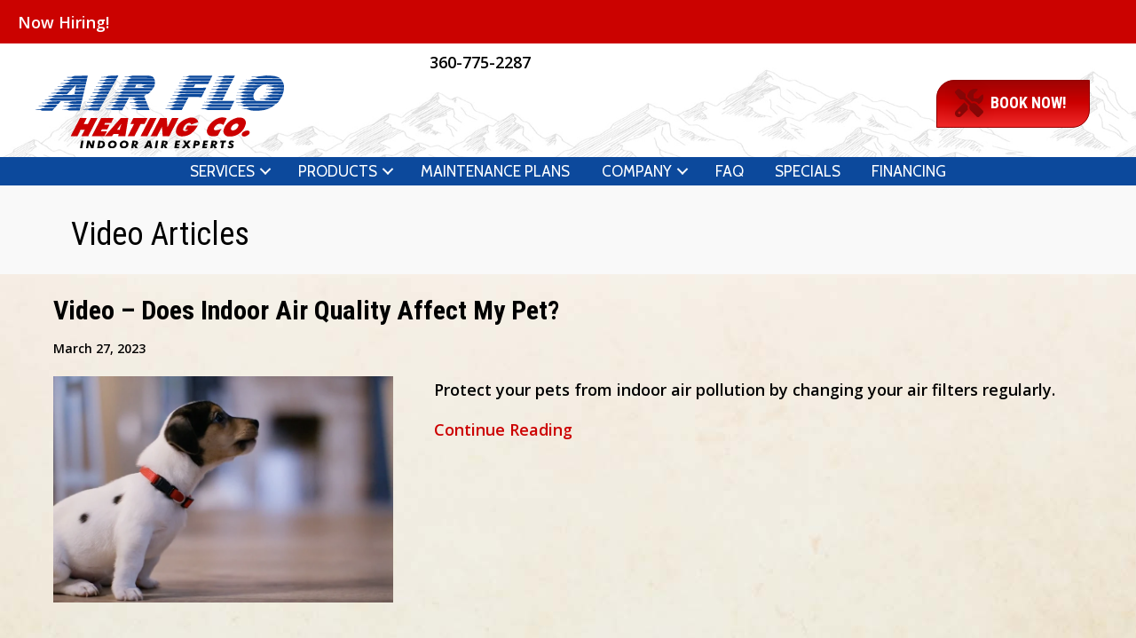

--- FILE ---
content_type: text/html; charset=UTF-8
request_url: https://airfloheating.com/category/video/
body_size: 20498
content:
<!DOCTYPE html>
<html lang="en-US" prefix="og: https://ogp.me/ns#">
<head><meta charset="UTF-8" /><script>if(navigator.userAgent.match(/MSIE|Internet Explorer/i)||navigator.userAgent.match(/Trident\/7\..*?rv:11/i)){var href=document.location.href;if(!href.match(/[?&]nowprocket/)){if(href.indexOf("?")==-1){if(href.indexOf("#")==-1){document.location.href=href+"?nowprocket=1"}else{document.location.href=href.replace("#","?nowprocket=1#")}}else{if(href.indexOf("#")==-1){document.location.href=href+"&nowprocket=1"}else{document.location.href=href.replace("#","&nowprocket=1#")}}}}</script><script>(()=>{class RocketLazyLoadScripts{constructor(){this.v="2.0.3",this.userEvents=["keydown","keyup","mousedown","mouseup","mousemove","mouseover","mouseenter","mouseout","mouseleave","touchmove","touchstart","touchend","touchcancel","wheel","click","dblclick","input","visibilitychange"],this.attributeEvents=["onblur","onclick","oncontextmenu","ondblclick","onfocus","onmousedown","onmouseenter","onmouseleave","onmousemove","onmouseout","onmouseover","onmouseup","onmousewheel","onscroll","onsubmit"]}async t(){this.i(),this.o(),/iP(ad|hone)/.test(navigator.userAgent)&&this.h(),this.u(),this.l(this),this.m(),this.k(this),this.p(this),this._(),await Promise.all([this.R(),this.L()]),this.lastBreath=Date.now(),this.S(this),this.P(),this.D(),this.O(),this.M(),await this.C(this.delayedScripts.normal),await this.C(this.delayedScripts.defer),await this.C(this.delayedScripts.async),this.F("domReady"),await this.T(),await this.j(),await this.I(),this.F("windowLoad"),await this.A(),window.dispatchEvent(new Event("rocket-allScriptsLoaded")),this.everythingLoaded=!0,this.lastTouchEnd&&await new Promise((t=>setTimeout(t,500-Date.now()+this.lastTouchEnd))),this.H(),this.F("all"),this.U(),this.W()}i(){this.CSPIssue=sessionStorage.getItem("rocketCSPIssue"),document.addEventListener("securitypolicyviolation",(t=>{this.CSPIssue||"script-src-elem"!==t.violatedDirective||"data"!==t.blockedURI||(this.CSPIssue=!0,sessionStorage.setItem("rocketCSPIssue",!0))}),{isRocket:!0})}o(){window.addEventListener("pageshow",(t=>{this.persisted=t.persisted,this.realWindowLoadedFired=!0}),{isRocket:!0}),window.addEventListener("pagehide",(()=>{this.onFirstUserAction=null}),{isRocket:!0})}h(){let t;function e(e){t=e}window.addEventListener("touchstart",e,{isRocket:!0}),window.addEventListener("touchend",(function i(o){Math.abs(o.changedTouches[0].pageX-t.changedTouches[0].pageX)<10&&Math.abs(o.changedTouches[0].pageY-t.changedTouches[0].pageY)<10&&o.timeStamp-t.timeStamp<200&&(o.target.dispatchEvent(new PointerEvent("click",{target:o.target,bubbles:!0,cancelable:!0,detail:1})),event.preventDefault(),window.removeEventListener("touchstart",e,{isRocket:!0}),window.removeEventListener("touchend",i,{isRocket:!0}))}),{isRocket:!0})}q(t){this.userActionTriggered||("mousemove"!==t.type||this.firstMousemoveIgnored?"keyup"===t.type||"mouseover"===t.type||"mouseout"===t.type||(this.userActionTriggered=!0,this.onFirstUserAction&&this.onFirstUserAction()):this.firstMousemoveIgnored=!0),"click"===t.type&&t.preventDefault(),this.savedUserEvents.length>0&&(t.stopPropagation(),t.stopImmediatePropagation()),"touchstart"===this.lastEvent&&"touchend"===t.type&&(this.lastTouchEnd=Date.now()),"click"===t.type&&(this.lastTouchEnd=0),this.lastEvent=t.type,this.savedUserEvents.push(t)}u(){this.savedUserEvents=[],this.userEventHandler=this.q.bind(this),this.userEvents.forEach((t=>window.addEventListener(t,this.userEventHandler,{passive:!1,isRocket:!0})))}U(){this.userEvents.forEach((t=>window.removeEventListener(t,this.userEventHandler,{passive:!1,isRocket:!0}))),this.savedUserEvents.forEach((t=>{t.target.dispatchEvent(new window[t.constructor.name](t.type,t))}))}m(){this.eventsMutationObserver=new MutationObserver((t=>{const e="return false";for(const i of t){if("attributes"===i.type){const t=i.target.getAttribute(i.attributeName);t&&t!==e&&(i.target.setAttribute("data-rocket-"+i.attributeName,t),i.target["rocket"+i.attributeName]=new Function("event",t),i.target.setAttribute(i.attributeName,e))}"childList"===i.type&&i.addedNodes.forEach((t=>{if(t.nodeType===Node.ELEMENT_NODE)for(const i of t.attributes)this.attributeEvents.includes(i.name)&&i.value&&""!==i.value&&(t.setAttribute("data-rocket-"+i.name,i.value),t["rocket"+i.name]=new Function("event",i.value),t.setAttribute(i.name,e))}))}})),this.eventsMutationObserver.observe(document,{subtree:!0,childList:!0,attributeFilter:this.attributeEvents})}H(){this.eventsMutationObserver.disconnect(),this.attributeEvents.forEach((t=>{document.querySelectorAll("[data-rocket-"+t+"]").forEach((e=>{e.setAttribute(t,e.getAttribute("data-rocket-"+t)),e.removeAttribute("data-rocket-"+t)}))}))}k(t){Object.defineProperty(HTMLElement.prototype,"onclick",{get(){return this.rocketonclick||null},set(e){this.rocketonclick=e,this.setAttribute(t.everythingLoaded?"onclick":"data-rocket-onclick","this.rocketonclick(event)")}})}S(t){function e(e,i){let o=e[i];e[i]=null,Object.defineProperty(e,i,{get:()=>o,set(s){t.everythingLoaded?o=s:e["rocket"+i]=o=s}})}e(document,"onreadystatechange"),e(window,"onload"),e(window,"onpageshow");try{Object.defineProperty(document,"readyState",{get:()=>t.rocketReadyState,set(e){t.rocketReadyState=e},configurable:!0}),document.readyState="loading"}catch(t){console.log("WPRocket DJE readyState conflict, bypassing")}}l(t){this.originalAddEventListener=EventTarget.prototype.addEventListener,this.originalRemoveEventListener=EventTarget.prototype.removeEventListener,this.savedEventListeners=[],EventTarget.prototype.addEventListener=function(e,i,o){o&&o.isRocket||!t.B(e,this)&&!t.userEvents.includes(e)||t.B(e,this)&&!t.userActionTriggered||e.startsWith("rocket-")||t.everythingLoaded?t.originalAddEventListener.call(this,e,i,o):t.savedEventListeners.push({target:this,remove:!1,type:e,func:i,options:o})},EventTarget.prototype.removeEventListener=function(e,i,o){o&&o.isRocket||!t.B(e,this)&&!t.userEvents.includes(e)||t.B(e,this)&&!t.userActionTriggered||e.startsWith("rocket-")||t.everythingLoaded?t.originalRemoveEventListener.call(this,e,i,o):t.savedEventListeners.push({target:this,remove:!0,type:e,func:i,options:o})}}F(t){"all"===t&&(EventTarget.prototype.addEventListener=this.originalAddEventListener,EventTarget.prototype.removeEventListener=this.originalRemoveEventListener),this.savedEventListeners=this.savedEventListeners.filter((e=>{let i=e.type,o=e.target||window;return"domReady"===t&&"DOMContentLoaded"!==i&&"readystatechange"!==i||("windowLoad"===t&&"load"!==i&&"readystatechange"!==i&&"pageshow"!==i||(this.B(i,o)&&(i="rocket-"+i),e.remove?o.removeEventListener(i,e.func,e.options):o.addEventListener(i,e.func,e.options),!1))}))}p(t){let e;function i(e){return t.everythingLoaded?e:e.split(" ").map((t=>"load"===t||t.startsWith("load.")?"rocket-jquery-load":t)).join(" ")}function o(o){function s(e){const s=o.fn[e];o.fn[e]=o.fn.init.prototype[e]=function(){return this[0]===window&&t.userActionTriggered&&("string"==typeof arguments[0]||arguments[0]instanceof String?arguments[0]=i(arguments[0]):"object"==typeof arguments[0]&&Object.keys(arguments[0]).forEach((t=>{const e=arguments[0][t];delete arguments[0][t],arguments[0][i(t)]=e}))),s.apply(this,arguments),this}}if(o&&o.fn&&!t.allJQueries.includes(o)){const e={DOMContentLoaded:[],"rocket-DOMContentLoaded":[]};for(const t in e)document.addEventListener(t,(()=>{e[t].forEach((t=>t()))}),{isRocket:!0});o.fn.ready=o.fn.init.prototype.ready=function(i){function s(){parseInt(o.fn.jquery)>2?setTimeout((()=>i.bind(document)(o))):i.bind(document)(o)}return t.realDomReadyFired?!t.userActionTriggered||t.fauxDomReadyFired?s():e["rocket-DOMContentLoaded"].push(s):e.DOMContentLoaded.push(s),o([])},s("on"),s("one"),s("off"),t.allJQueries.push(o)}e=o}t.allJQueries=[],o(window.jQuery),Object.defineProperty(window,"jQuery",{get:()=>e,set(t){o(t)}})}P(){const t=new Map;document.write=document.writeln=function(e){const i=document.currentScript,o=document.createRange(),s=i.parentElement;let n=t.get(i);void 0===n&&(n=i.nextSibling,t.set(i,n));const c=document.createDocumentFragment();o.setStart(c,0),c.appendChild(o.createContextualFragment(e)),s.insertBefore(c,n)}}async R(){return new Promise((t=>{this.userActionTriggered?t():this.onFirstUserAction=t}))}async L(){return new Promise((t=>{document.addEventListener("DOMContentLoaded",(()=>{this.realDomReadyFired=!0,t()}),{isRocket:!0})}))}async I(){return this.realWindowLoadedFired?Promise.resolve():new Promise((t=>{window.addEventListener("load",t,{isRocket:!0})}))}M(){this.pendingScripts=[];this.scriptsMutationObserver=new MutationObserver((t=>{for(const e of t)e.addedNodes.forEach((t=>{"SCRIPT"!==t.tagName||t.noModule||t.isWPRocket||this.pendingScripts.push({script:t,promise:new Promise((e=>{const i=()=>{const i=this.pendingScripts.findIndex((e=>e.script===t));i>=0&&this.pendingScripts.splice(i,1),e()};t.addEventListener("load",i,{isRocket:!0}),t.addEventListener("error",i,{isRocket:!0}),setTimeout(i,1e3)}))})}))})),this.scriptsMutationObserver.observe(document,{childList:!0,subtree:!0})}async j(){await this.J(),this.pendingScripts.length?(await this.pendingScripts[0].promise,await this.j()):this.scriptsMutationObserver.disconnect()}D(){this.delayedScripts={normal:[],async:[],defer:[]},document.querySelectorAll("script[type$=rocketlazyloadscript]").forEach((t=>{t.hasAttribute("data-rocket-src")?t.hasAttribute("async")&&!1!==t.async?this.delayedScripts.async.push(t):t.hasAttribute("defer")&&!1!==t.defer||"module"===t.getAttribute("data-rocket-type")?this.delayedScripts.defer.push(t):this.delayedScripts.normal.push(t):this.delayedScripts.normal.push(t)}))}async _(){await this.L();let t=[];document.querySelectorAll("script[type$=rocketlazyloadscript][data-rocket-src]").forEach((e=>{let i=e.getAttribute("data-rocket-src");if(i&&!i.startsWith("data:")){i.startsWith("//")&&(i=location.protocol+i);try{const o=new URL(i).origin;o!==location.origin&&t.push({src:o,crossOrigin:e.crossOrigin||"module"===e.getAttribute("data-rocket-type")})}catch(t){}}})),t=[...new Map(t.map((t=>[JSON.stringify(t),t]))).values()],this.N(t,"preconnect")}async $(t){if(await this.G(),!0!==t.noModule||!("noModule"in HTMLScriptElement.prototype))return new Promise((e=>{let i;function o(){(i||t).setAttribute("data-rocket-status","executed"),e()}try{if(navigator.userAgent.includes("Firefox/")||""===navigator.vendor||this.CSPIssue)i=document.createElement("script"),[...t.attributes].forEach((t=>{let e=t.nodeName;"type"!==e&&("data-rocket-type"===e&&(e="type"),"data-rocket-src"===e&&(e="src"),i.setAttribute(e,t.nodeValue))})),t.text&&(i.text=t.text),t.nonce&&(i.nonce=t.nonce),i.hasAttribute("src")?(i.addEventListener("load",o,{isRocket:!0}),i.addEventListener("error",(()=>{i.setAttribute("data-rocket-status","failed-network"),e()}),{isRocket:!0}),setTimeout((()=>{i.isConnected||e()}),1)):(i.text=t.text,o()),i.isWPRocket=!0,t.parentNode.replaceChild(i,t);else{const i=t.getAttribute("data-rocket-type"),s=t.getAttribute("data-rocket-src");i?(t.type=i,t.removeAttribute("data-rocket-type")):t.removeAttribute("type"),t.addEventListener("load",o,{isRocket:!0}),t.addEventListener("error",(i=>{this.CSPIssue&&i.target.src.startsWith("data:")?(console.log("WPRocket: CSP fallback activated"),t.removeAttribute("src"),this.$(t).then(e)):(t.setAttribute("data-rocket-status","failed-network"),e())}),{isRocket:!0}),s?(t.fetchPriority="high",t.removeAttribute("data-rocket-src"),t.src=s):t.src="data:text/javascript;base64,"+window.btoa(unescape(encodeURIComponent(t.text)))}}catch(i){t.setAttribute("data-rocket-status","failed-transform"),e()}}));t.setAttribute("data-rocket-status","skipped")}async C(t){const e=t.shift();return e?(e.isConnected&&await this.$(e),this.C(t)):Promise.resolve()}O(){this.N([...this.delayedScripts.normal,...this.delayedScripts.defer,...this.delayedScripts.async],"preload")}N(t,e){this.trash=this.trash||[];let i=!0;var o=document.createDocumentFragment();t.forEach((t=>{const s=t.getAttribute&&t.getAttribute("data-rocket-src")||t.src;if(s&&!s.startsWith("data:")){const n=document.createElement("link");n.href=s,n.rel=e,"preconnect"!==e&&(n.as="script",n.fetchPriority=i?"high":"low"),t.getAttribute&&"module"===t.getAttribute("data-rocket-type")&&(n.crossOrigin=!0),t.crossOrigin&&(n.crossOrigin=t.crossOrigin),t.integrity&&(n.integrity=t.integrity),t.nonce&&(n.nonce=t.nonce),o.appendChild(n),this.trash.push(n),i=!1}})),document.head.appendChild(o)}W(){this.trash.forEach((t=>t.remove()))}async T(){try{document.readyState="interactive"}catch(t){}this.fauxDomReadyFired=!0;try{await this.G(),document.dispatchEvent(new Event("rocket-readystatechange")),await this.G(),document.rocketonreadystatechange&&document.rocketonreadystatechange(),await this.G(),document.dispatchEvent(new Event("rocket-DOMContentLoaded")),await this.G(),window.dispatchEvent(new Event("rocket-DOMContentLoaded"))}catch(t){console.error(t)}}async A(){try{document.readyState="complete"}catch(t){}try{await this.G(),document.dispatchEvent(new Event("rocket-readystatechange")),await this.G(),document.rocketonreadystatechange&&document.rocketonreadystatechange(),await this.G(),window.dispatchEvent(new Event("rocket-load")),await this.G(),window.rocketonload&&window.rocketonload(),await this.G(),this.allJQueries.forEach((t=>t(window).trigger("rocket-jquery-load"))),await this.G();const t=new Event("rocket-pageshow");t.persisted=this.persisted,window.dispatchEvent(t),await this.G(),window.rocketonpageshow&&window.rocketonpageshow({persisted:this.persisted})}catch(t){console.error(t)}}async G(){Date.now()-this.lastBreath>45&&(await this.J(),this.lastBreath=Date.now())}async J(){return document.hidden?new Promise((t=>setTimeout(t))):new Promise((t=>requestAnimationFrame(t)))}B(t,e){return e===document&&"readystatechange"===t||(e===document&&"DOMContentLoaded"===t||(e===window&&"DOMContentLoaded"===t||(e===window&&"load"===t||e===window&&"pageshow"===t)))}static run(){(new RocketLazyLoadScripts).t()}}RocketLazyLoadScripts.run()})();</script>

<meta name='viewport' content='width=device-width, initial-scale=1.0' />
<meta http-equiv='X-UA-Compatible' content='IE=edge' />
<link rel="profile" href="https://gmpg.org/xfn/11" />
	<style>img:is([sizes="auto" i], [sizes^="auto," i]) { contain-intrinsic-size: 3000px 1500px }</style>
	<!-- Google Tag Manager -->
<script type="rocketlazyloadscript">(function(w,d,s,l,i){w[l]=w[l]||[];w[l].push({'gtm.start':
new Date().getTime(),event:'gtm.js'});var f=d.getElementsByTagName(s)[0],
j=d.createElement(s),dl=l!='dataLayer'?'&l='+l:'';j.async=true;j.src=
'https://www.googletagmanager.com/gtm.js?id='+i+dl;f.parentNode.insertBefore(j,f);
})(window,document,'script','dataLayer','GTM-538XNXS');</script>
<!-- End Google Tag Manager -->

<!-- Google Tag Manager -->
<script type="rocketlazyloadscript">(function(w,d,s,l,i){w[l]=w[l]||[];w[l].push({'gtm.start':
new Date().getTime(),event:'gtm.js'});var f=d.getElementsByTagName(s)[0],
j=d.createElement(s),dl=l!='dataLayer'?'&l='+l:'';j.async=true;j.src=
'https://www.googletagmanager.com/gtm.js?id='+i+dl;f.parentNode.insertBefore(j,f);
})(window,document,'script','dataLayer','GTM-T8KW2NJ');</script>
<!-- End Google Tag Manager -->


<!-- Search Engine Optimization by Rank Math PRO - https://rankmath.com/ -->
<title>Video Archives | Air Flo Heating Co Inc.</title>
<link data-rocket-preload as="style" href="https://fonts.googleapis.com/css?family=Open%20Sans%3A300%2C400%2C700%2C600%7CRoboto%20Condensed%3A700%2C700i%2C400%7CCabin%3A400%2C700&#038;display=swap" rel="preload">
<link href="https://fonts.googleapis.com/css?family=Open%20Sans%3A300%2C400%2C700%2C600%7CRoboto%20Condensed%3A700%2C700i%2C400%7CCabin%3A400%2C700&#038;display=swap" media="print" onload="this.media=&#039;all&#039;" rel="stylesheet">
<noscript><link rel="stylesheet" href="https://fonts.googleapis.com/css?family=Open%20Sans%3A300%2C400%2C700%2C600%7CRoboto%20Condensed%3A700%2C700i%2C400%7CCabin%3A400%2C700&#038;display=swap"></noscript>
<meta name="robots" content="follow, index, max-snippet:-1, max-video-preview:-1, max-image-preview:large"/>
<link rel="canonical" href="https://airfloheating.com/category/video/" />
<meta property="og:locale" content="en_US" />
<meta property="og:type" content="article" />
<meta property="og:title" content="Video Archives | Air Flo Heating Co Inc." />
<meta property="og:url" content="https://airfloheating.com/category/video/" />
<meta property="og:site_name" content="Air Flo Heating Co Inc." />
<meta property="article:publisher" content="https://www.facebook.com/airflo" />
<meta property="og:image" content="https://airfloheating.com/wp-content/uploads/AFH-Logo-RGB.jpg" />
<meta property="og:image:secure_url" content="https://airfloheating.com/wp-content/uploads/AFH-Logo-RGB.jpg" />
<meta property="og:image:width" content="1024" />
<meta property="og:image:height" content="300" />
<meta property="og:image:alt" content="Air Flo Heating Co logo" />
<meta property="og:image:type" content="image/jpeg" />
<meta name="twitter:card" content="summary_large_image" />
<meta name="twitter:title" content="Video Archives | Air Flo Heating Co Inc." />
<meta name="twitter:image" content="https://airfloheating.com/wp-content/uploads/AFH-Logo-RGB.jpg" />
<meta name="twitter:label1" content="Posts" />
<meta name="twitter:data1" content="7" />
<script type="application/ld+json" class="rank-math-schema-pro">{"@context":"https://schema.org","@graph":[{"@type":"Place","@id":"https://airfloheating.com/#place","geo":{"@type":"GeoCoordinates","latitude":"48.08103604709237","longitude":" -123.10570243068967"},"hasMap":"https://www.google.com/maps/search/?api=1&amp;query=48.08103604709237, -123.10570243068967","address":{"@type":"PostalAddress","streetAddress":"221 W Cedar St","addressLocality":"Sequim","addressRegion":"WA","postalCode":"98382","addressCountry":"United States"}},{"@type":"HVACBusiness","@id":"https://airfloheating.com/#organization","name":"Air Flo Heating Company","url":"https://airfloheating.com","sameAs":["https://www.facebook.com/airflo"],"address":{"@type":"PostalAddress","streetAddress":"221 W Cedar St","addressLocality":"Sequim","addressRegion":"WA","postalCode":"98382","addressCountry":"United States"},"logo":{"@type":"ImageObject","@id":"https://airfloheating.com/#logo","url":"https://airfloheating.com/wp-content/uploads/AFH-Logo-SOCL.jpg","contentUrl":"https://airfloheating.com/wp-content/uploads/AFH-Logo-SOCL.jpg","caption":"Air Flo Heating Company","inLanguage":"en-US","width":"1500","height":"1501"},"openingHours":["Monday,Tuesday,Wednesday,Thursday,Friday,Saturday,Sunday 00:00-00:00"],"location":{"@id":"https://airfloheating.com/#place"},"image":{"@id":"https://airfloheating.com/#logo"}},{"@type":"WebSite","@id":"https://airfloheating.com/#website","url":"https://airfloheating.com","name":"Air Flo Heating Company","publisher":{"@id":"https://airfloheating.com/#organization"},"inLanguage":"en-US"},{"@type":"CollectionPage","@id":"https://airfloheating.com/category/video/#webpage","url":"https://airfloheating.com/category/video/","name":"Video Archives | Air Flo Heating Co Inc.","isPartOf":{"@id":"https://airfloheating.com/#website"},"inLanguage":"en-US"}]}</script>
<!-- /Rank Math WordPress SEO plugin -->

<link rel='dns-prefetch' href='//kit.fontawesome.com' />
<link rel='dns-prefetch' href='//fonts.googleapis.com' />
<link href='https://fonts.gstatic.com' crossorigin rel='preconnect' />
<link rel="alternate" type="application/rss+xml" title="Air Flo Heating Co Inc. &raquo; Feed" href="https://airfloheating.com/feed/" />
<link rel="alternate" type="application/rss+xml" title="Air Flo Heating Co Inc. &raquo; Comments Feed" href="https://airfloheating.com/comments/feed/" />
<link rel="alternate" type="application/rss+xml" title="Air Flo Heating Co Inc. &raquo; Video Category Feed" href="https://airfloheating.com/category/video/feed/" />
<link rel='stylesheet' id='wp-block-library-css' href='https://airfloheating.com/wp-includes/css/dist/block-library/style.min.css?=1752626660' media='all' />
<style id='wp-block-library-theme-inline-css'>
.wp-block-audio :where(figcaption){color:#555;font-size:13px;text-align:center}.is-dark-theme .wp-block-audio :where(figcaption){color:#ffffffa6}.wp-block-audio{margin:0 0 1em}.wp-block-code{border:1px solid #ccc;border-radius:4px;font-family:Menlo,Consolas,monaco,monospace;padding:.8em 1em}.wp-block-embed :where(figcaption){color:#555;font-size:13px;text-align:center}.is-dark-theme .wp-block-embed :where(figcaption){color:#ffffffa6}.wp-block-embed{margin:0 0 1em}.blocks-gallery-caption{color:#555;font-size:13px;text-align:center}.is-dark-theme .blocks-gallery-caption{color:#ffffffa6}:root :where(.wp-block-image figcaption){color:#555;font-size:13px;text-align:center}.is-dark-theme :root :where(.wp-block-image figcaption){color:#ffffffa6}.wp-block-image{margin:0 0 1em}.wp-block-pullquote{border-bottom:4px solid;border-top:4px solid;color:currentColor;margin-bottom:1.75em}.wp-block-pullquote cite,.wp-block-pullquote footer,.wp-block-pullquote__citation{color:currentColor;font-size:.8125em;font-style:normal;text-transform:uppercase}.wp-block-quote{border-left:.25em solid;margin:0 0 1.75em;padding-left:1em}.wp-block-quote cite,.wp-block-quote footer{color:currentColor;font-size:.8125em;font-style:normal;position:relative}.wp-block-quote:where(.has-text-align-right){border-left:none;border-right:.25em solid;padding-left:0;padding-right:1em}.wp-block-quote:where(.has-text-align-center){border:none;padding-left:0}.wp-block-quote.is-large,.wp-block-quote.is-style-large,.wp-block-quote:where(.is-style-plain){border:none}.wp-block-search .wp-block-search__label{font-weight:700}.wp-block-search__button{border:1px solid #ccc;padding:.375em .625em}:where(.wp-block-group.has-background){padding:1.25em 2.375em}.wp-block-separator.has-css-opacity{opacity:.4}.wp-block-separator{border:none;border-bottom:2px solid;margin-left:auto;margin-right:auto}.wp-block-separator.has-alpha-channel-opacity{opacity:1}.wp-block-separator:not(.is-style-wide):not(.is-style-dots){width:100px}.wp-block-separator.has-background:not(.is-style-dots){border-bottom:none;height:1px}.wp-block-separator.has-background:not(.is-style-wide):not(.is-style-dots){height:2px}.wp-block-table{margin:0 0 1em}.wp-block-table td,.wp-block-table th{word-break:normal}.wp-block-table :where(figcaption){color:#555;font-size:13px;text-align:center}.is-dark-theme .wp-block-table :where(figcaption){color:#ffffffa6}.wp-block-video :where(figcaption){color:#555;font-size:13px;text-align:center}.is-dark-theme .wp-block-video :where(figcaption){color:#ffffffa6}.wp-block-video{margin:0 0 1em}:root :where(.wp-block-template-part.has-background){margin-bottom:0;margin-top:0;padding:1.25em 2.375em}
</style>
<style id='classic-theme-styles-inline-css'>
/*! This file is auto-generated */
.wp-block-button__link{color:#fff;background-color:#32373c;border-radius:9999px;box-shadow:none;text-decoration:none;padding:calc(.667em + 2px) calc(1.333em + 2px);font-size:1.125em}.wp-block-file__button{background:#32373c;color:#fff;text-decoration:none}
</style>
<style id='font-awesome-svg-styles-default-inline-css'>
.svg-inline--fa {
  display: inline-block;
  height: 1em;
  overflow: visible;
  vertical-align: -.125em;
}
</style>
<link data-minify="1" rel='stylesheet' id='font-awesome-svg-styles-css' href='https://airfloheating.com/wp-content/cache/min/1/wp-content/uploads/font-awesome/v6.5.1/css/svg-with-js.css?ver=1768508939' media='all' />
<style id='font-awesome-svg-styles-inline-css'>
   .wp-block-font-awesome-icon svg::before,
   .wp-rich-text-font-awesome-icon svg::before {content: unset;}
</style>
<style id='global-styles-inline-css'>
:root{--wp--preset--aspect-ratio--square: 1;--wp--preset--aspect-ratio--4-3: 4/3;--wp--preset--aspect-ratio--3-4: 3/4;--wp--preset--aspect-ratio--3-2: 3/2;--wp--preset--aspect-ratio--2-3: 2/3;--wp--preset--aspect-ratio--16-9: 16/9;--wp--preset--aspect-ratio--9-16: 9/16;--wp--preset--color--black: #000000;--wp--preset--color--cyan-bluish-gray: #abb8c3;--wp--preset--color--white: #ffffff;--wp--preset--color--pale-pink: #f78da7;--wp--preset--color--vivid-red: #cf2e2e;--wp--preset--color--luminous-vivid-orange: #ff6900;--wp--preset--color--luminous-vivid-amber: #fcb900;--wp--preset--color--light-green-cyan: #7bdcb5;--wp--preset--color--vivid-green-cyan: #00d084;--wp--preset--color--pale-cyan-blue: #8ed1fc;--wp--preset--color--vivid-cyan-blue: #0693e3;--wp--preset--color--vivid-purple: #9b51e0;--wp--preset--color--fl-heading-text: #000000;--wp--preset--color--fl-body-bg: #ffffff;--wp--preset--color--fl-body-text: #000000;--wp--preset--color--fl-accent: #cc0000;--wp--preset--color--fl-accent-hover: #cc0000;--wp--preset--color--fl-topbar-bg: #ffffff;--wp--preset--color--fl-topbar-text: #000000;--wp--preset--color--fl-topbar-link: #428bca;--wp--preset--color--fl-topbar-hover: #428bca;--wp--preset--color--fl-header-bg: #ffffff;--wp--preset--color--fl-header-text: #000000;--wp--preset--color--fl-header-link: #428bca;--wp--preset--color--fl-header-hover: #428bca;--wp--preset--color--fl-nav-bg: #ffffff;--wp--preset--color--fl-nav-link: #428bca;--wp--preset--color--fl-nav-hover: #428bca;--wp--preset--color--fl-content-bg: #ffffff;--wp--preset--color--fl-footer-widgets-bg: #ffffff;--wp--preset--color--fl-footer-widgets-text: #000000;--wp--preset--color--fl-footer-widgets-link: #428bca;--wp--preset--color--fl-footer-widgets-hover: #428bca;--wp--preset--color--fl-footer-bg: #ffffff;--wp--preset--color--fl-footer-text: #000000;--wp--preset--color--fl-footer-link: #428bca;--wp--preset--color--fl-footer-hover: #428bca;--wp--preset--gradient--vivid-cyan-blue-to-vivid-purple: linear-gradient(135deg,rgba(6,147,227,1) 0%,rgb(155,81,224) 100%);--wp--preset--gradient--light-green-cyan-to-vivid-green-cyan: linear-gradient(135deg,rgb(122,220,180) 0%,rgb(0,208,130) 100%);--wp--preset--gradient--luminous-vivid-amber-to-luminous-vivid-orange: linear-gradient(135deg,rgba(252,185,0,1) 0%,rgba(255,105,0,1) 100%);--wp--preset--gradient--luminous-vivid-orange-to-vivid-red: linear-gradient(135deg,rgba(255,105,0,1) 0%,rgb(207,46,46) 100%);--wp--preset--gradient--very-light-gray-to-cyan-bluish-gray: linear-gradient(135deg,rgb(238,238,238) 0%,rgb(169,184,195) 100%);--wp--preset--gradient--cool-to-warm-spectrum: linear-gradient(135deg,rgb(74,234,220) 0%,rgb(151,120,209) 20%,rgb(207,42,186) 40%,rgb(238,44,130) 60%,rgb(251,105,98) 80%,rgb(254,248,76) 100%);--wp--preset--gradient--blush-light-purple: linear-gradient(135deg,rgb(255,206,236) 0%,rgb(152,150,240) 100%);--wp--preset--gradient--blush-bordeaux: linear-gradient(135deg,rgb(254,205,165) 0%,rgb(254,45,45) 50%,rgb(107,0,62) 100%);--wp--preset--gradient--luminous-dusk: linear-gradient(135deg,rgb(255,203,112) 0%,rgb(199,81,192) 50%,rgb(65,88,208) 100%);--wp--preset--gradient--pale-ocean: linear-gradient(135deg,rgb(255,245,203) 0%,rgb(182,227,212) 50%,rgb(51,167,181) 100%);--wp--preset--gradient--electric-grass: linear-gradient(135deg,rgb(202,248,128) 0%,rgb(113,206,126) 100%);--wp--preset--gradient--midnight: linear-gradient(135deg,rgb(2,3,129) 0%,rgb(40,116,252) 100%);--wp--preset--font-size--small: 13px;--wp--preset--font-size--medium: 20px;--wp--preset--font-size--large: 36px;--wp--preset--font-size--x-large: 42px;--wp--preset--spacing--20: 0.44rem;--wp--preset--spacing--30: 0.67rem;--wp--preset--spacing--40: 1rem;--wp--preset--spacing--50: 1.5rem;--wp--preset--spacing--60: 2.25rem;--wp--preset--spacing--70: 3.38rem;--wp--preset--spacing--80: 5.06rem;--wp--preset--shadow--natural: 6px 6px 9px rgba(0, 0, 0, 0.2);--wp--preset--shadow--deep: 12px 12px 50px rgba(0, 0, 0, 0.4);--wp--preset--shadow--sharp: 6px 6px 0px rgba(0, 0, 0, 0.2);--wp--preset--shadow--outlined: 6px 6px 0px -3px rgba(255, 255, 255, 1), 6px 6px rgba(0, 0, 0, 1);--wp--preset--shadow--crisp: 6px 6px 0px rgba(0, 0, 0, 1);}:where(.is-layout-flex){gap: 0.5em;}:where(.is-layout-grid){gap: 0.5em;}body .is-layout-flex{display: flex;}.is-layout-flex{flex-wrap: wrap;align-items: center;}.is-layout-flex > :is(*, div){margin: 0;}body .is-layout-grid{display: grid;}.is-layout-grid > :is(*, div){margin: 0;}:where(.wp-block-columns.is-layout-flex){gap: 2em;}:where(.wp-block-columns.is-layout-grid){gap: 2em;}:where(.wp-block-post-template.is-layout-flex){gap: 1.25em;}:where(.wp-block-post-template.is-layout-grid){gap: 1.25em;}.has-black-color{color: var(--wp--preset--color--black) !important;}.has-cyan-bluish-gray-color{color: var(--wp--preset--color--cyan-bluish-gray) !important;}.has-white-color{color: var(--wp--preset--color--white) !important;}.has-pale-pink-color{color: var(--wp--preset--color--pale-pink) !important;}.has-vivid-red-color{color: var(--wp--preset--color--vivid-red) !important;}.has-luminous-vivid-orange-color{color: var(--wp--preset--color--luminous-vivid-orange) !important;}.has-luminous-vivid-amber-color{color: var(--wp--preset--color--luminous-vivid-amber) !important;}.has-light-green-cyan-color{color: var(--wp--preset--color--light-green-cyan) !important;}.has-vivid-green-cyan-color{color: var(--wp--preset--color--vivid-green-cyan) !important;}.has-pale-cyan-blue-color{color: var(--wp--preset--color--pale-cyan-blue) !important;}.has-vivid-cyan-blue-color{color: var(--wp--preset--color--vivid-cyan-blue) !important;}.has-vivid-purple-color{color: var(--wp--preset--color--vivid-purple) !important;}.has-black-background-color{background-color: var(--wp--preset--color--black) !important;}.has-cyan-bluish-gray-background-color{background-color: var(--wp--preset--color--cyan-bluish-gray) !important;}.has-white-background-color{background-color: var(--wp--preset--color--white) !important;}.has-pale-pink-background-color{background-color: var(--wp--preset--color--pale-pink) !important;}.has-vivid-red-background-color{background-color: var(--wp--preset--color--vivid-red) !important;}.has-luminous-vivid-orange-background-color{background-color: var(--wp--preset--color--luminous-vivid-orange) !important;}.has-luminous-vivid-amber-background-color{background-color: var(--wp--preset--color--luminous-vivid-amber) !important;}.has-light-green-cyan-background-color{background-color: var(--wp--preset--color--light-green-cyan) !important;}.has-vivid-green-cyan-background-color{background-color: var(--wp--preset--color--vivid-green-cyan) !important;}.has-pale-cyan-blue-background-color{background-color: var(--wp--preset--color--pale-cyan-blue) !important;}.has-vivid-cyan-blue-background-color{background-color: var(--wp--preset--color--vivid-cyan-blue) !important;}.has-vivid-purple-background-color{background-color: var(--wp--preset--color--vivid-purple) !important;}.has-black-border-color{border-color: var(--wp--preset--color--black) !important;}.has-cyan-bluish-gray-border-color{border-color: var(--wp--preset--color--cyan-bluish-gray) !important;}.has-white-border-color{border-color: var(--wp--preset--color--white) !important;}.has-pale-pink-border-color{border-color: var(--wp--preset--color--pale-pink) !important;}.has-vivid-red-border-color{border-color: var(--wp--preset--color--vivid-red) !important;}.has-luminous-vivid-orange-border-color{border-color: var(--wp--preset--color--luminous-vivid-orange) !important;}.has-luminous-vivid-amber-border-color{border-color: var(--wp--preset--color--luminous-vivid-amber) !important;}.has-light-green-cyan-border-color{border-color: var(--wp--preset--color--light-green-cyan) !important;}.has-vivid-green-cyan-border-color{border-color: var(--wp--preset--color--vivid-green-cyan) !important;}.has-pale-cyan-blue-border-color{border-color: var(--wp--preset--color--pale-cyan-blue) !important;}.has-vivid-cyan-blue-border-color{border-color: var(--wp--preset--color--vivid-cyan-blue) !important;}.has-vivid-purple-border-color{border-color: var(--wp--preset--color--vivid-purple) !important;}.has-vivid-cyan-blue-to-vivid-purple-gradient-background{background: var(--wp--preset--gradient--vivid-cyan-blue-to-vivid-purple) !important;}.has-light-green-cyan-to-vivid-green-cyan-gradient-background{background: var(--wp--preset--gradient--light-green-cyan-to-vivid-green-cyan) !important;}.has-luminous-vivid-amber-to-luminous-vivid-orange-gradient-background{background: var(--wp--preset--gradient--luminous-vivid-amber-to-luminous-vivid-orange) !important;}.has-luminous-vivid-orange-to-vivid-red-gradient-background{background: var(--wp--preset--gradient--luminous-vivid-orange-to-vivid-red) !important;}.has-very-light-gray-to-cyan-bluish-gray-gradient-background{background: var(--wp--preset--gradient--very-light-gray-to-cyan-bluish-gray) !important;}.has-cool-to-warm-spectrum-gradient-background{background: var(--wp--preset--gradient--cool-to-warm-spectrum) !important;}.has-blush-light-purple-gradient-background{background: var(--wp--preset--gradient--blush-light-purple) !important;}.has-blush-bordeaux-gradient-background{background: var(--wp--preset--gradient--blush-bordeaux) !important;}.has-luminous-dusk-gradient-background{background: var(--wp--preset--gradient--luminous-dusk) !important;}.has-pale-ocean-gradient-background{background: var(--wp--preset--gradient--pale-ocean) !important;}.has-electric-grass-gradient-background{background: var(--wp--preset--gradient--electric-grass) !important;}.has-midnight-gradient-background{background: var(--wp--preset--gradient--midnight) !important;}.has-small-font-size{font-size: var(--wp--preset--font-size--small) !important;}.has-medium-font-size{font-size: var(--wp--preset--font-size--medium) !important;}.has-large-font-size{font-size: var(--wp--preset--font-size--large) !important;}.has-x-large-font-size{font-size: var(--wp--preset--font-size--x-large) !important;}
:where(.wp-block-post-template.is-layout-flex){gap: 1.25em;}:where(.wp-block-post-template.is-layout-grid){gap: 1.25em;}
:where(.wp-block-columns.is-layout-flex){gap: 2em;}:where(.wp-block-columns.is-layout-grid){gap: 2em;}
:root :where(.wp-block-pullquote){font-size: 1.5em;line-height: 1.6;}
</style>
<link data-minify="1" rel='stylesheet' id='wpa-style-css' href='https://airfloheating.com/wp-content/cache/min/1/wp-content/plugins/wp-accessibility/css/wpa-style.css?ver=1768508939' media='all' />
<style id='wpa-style-inline-css'>

.wpa-hide-ltr#skiplinks a, .wpa-hide-ltr#skiplinks a:hover, .wpa-hide-ltr#skiplinks a:visited {
	
}
.wpa-hide-ltr#skiplinks a:active,  .wpa-hide-ltr#skiplinks a:focus {
	
}
	
		:focus { outline: 2px solid #cccccc!important; outline-offset: 2px !important; }
		:root { --admin-bar-top : 7px; }
</style>
<style id='wpgb-head-inline-css'>
.wp-grid-builder:not(.wpgb-template),.wpgb-facet{opacity:0.01}.wpgb-facet fieldset{margin:0;padding:0;border:none;outline:none;box-shadow:none}.wpgb-facet fieldset:last-child{margin-bottom:40px;}.wpgb-facet fieldset legend.wpgb-sr-only{height:1px;width:1px}
</style>
<link data-minify="1" rel='stylesheet' id='fl-builder-layout-bundle-87ea64fc829905fe0b58fccf13cd18be-css' href='https://airfloheating.com/wp-content/cache/min/1/wp-content/uploads/bb-plugin/cache/87ea64fc829905fe0b58fccf13cd18be-layout-bundle.css?ver=1768509785' media='all' />
<link data-minify="1" rel='stylesheet' id='bb-css-grid-style-css' href='https://airfloheating.com/wp-content/cache/min/1/wp-content/plugins/bb-css-grid/css/style.css?ver=1768508939' media='all' />
<link data-minify="1" rel='stylesheet' id='ptb-css' href='https://airfloheating.com/wp-content/cache/min/1/wp-content/plugins/themify-ptb/public/css/ptb-public.css?ver=1768508939' media='all' />
<link rel='stylesheet' id='jquery-magnificpopup-css' href='https://airfloheating.com/wp-content/plugins/bb-plugin/css/jquery.magnificpopup.min.css?=1764947749' media='all' />
<link data-minify="1" rel='stylesheet' id='bootstrap-css' href='https://airfloheating.com/wp-content/cache/min/1/wp-content/themes/bb-theme/css/bootstrap.min.css?ver=1768508939' media='all' />
<link data-minify="1" rel='stylesheet' id='fl-automator-skin-css' href='https://airfloheating.com/wp-content/cache/min/1/wp-content/uploads/bb-theme/skin-6933251b3ad21.css?ver=1768508939' media='all' />
<link rel='stylesheet' id='fl-child-theme-css' href='https://airfloheating.com/wp-content/themes/bb-theme-child/style.css?=1569433909' media='all' />

<link data-minify="1" rel='stylesheet' id='pp_custom_css_dev_css-css' href='https://airfloheating.com/wp-content/cache/min/1/wp-content/uploads/pp-css-js-dev/custom.css?ver=1768508939' media='all' />
<style id='rocket-lazyload-inline-css'>
.rll-youtube-player{position:relative;padding-bottom:56.23%;height:0;overflow:hidden;max-width:100%;}.rll-youtube-player:focus-within{outline: 2px solid currentColor;outline-offset: 5px;}.rll-youtube-player iframe{position:absolute;top:0;left:0;width:100%;height:100%;z-index:100;background:0 0}.rll-youtube-player img{bottom:0;display:block;left:0;margin:auto;max-width:100%;width:100%;position:absolute;right:0;top:0;border:none;height:auto;-webkit-transition:.4s all;-moz-transition:.4s all;transition:.4s all}.rll-youtube-player img:hover{-webkit-filter:brightness(75%)}.rll-youtube-player .play{height:100%;width:100%;left:0;top:0;position:absolute;background:url(https://airfloheating.com/wp-content/plugins/wp-rocket/assets/img/youtube.png) no-repeat center;background-color: transparent !important;cursor:pointer;border:none;}
</style>
<script type="rocketlazyloadscript" data-rocket-src="https://airfloheating.com/wp-content/plugins/svg-support/vendor/DOMPurify/DOMPurify.min.js?=1740508917" id="bodhi-dompurify-library-js" data-rocket-defer defer></script>
<script src="https://airfloheating.com/wp-includes/js/jquery/jquery.min.js?=1701274284" id="jquery-core-js" data-rocket-defer defer></script>
<script src="https://airfloheating.com/wp-includes/js/jquery/jquery-migrate.min.js?=1694615120" id="jquery-migrate-js" data-rocket-defer defer></script>
<script id="bodhi_svg_inline-js-extra">
var svgSettings = {"skipNested":""};
</script>
<script type="rocketlazyloadscript" data-rocket-src="https://airfloheating.com/wp-content/plugins/svg-support/js/min/svgs-inline-min.js?=1740508917" id="bodhi_svg_inline-js" data-rocket-defer defer></script>
<script type="rocketlazyloadscript" id="bodhi_svg_inline-js-after">
cssTarget={"Bodhi":"img.style-svg","ForceInlineSVG":"style-svg"};ForceInlineSVGActive="false";frontSanitizationEnabled="on";
</script>
<script type="rocketlazyloadscript" data-rocket-src="https://airfloheating.com/wp-content/plugins/wp-retina-2x-pro/app/picturefill.min.js?=1648565828" id="wr2x-picturefill-js-js" data-rocket-defer defer></script>
<script defer crossorigin="anonymous" src="https://kit.fontawesome.com/2c21c1fe9e.js" id="font-awesome-official-js"></script>
<script id="ptb-js-extra">
var ptb = {"url":"https:\/\/airfloheating.com\/wp-content\/plugins\/themify-ptb\/public\/","ver":"2.2.3","include":"https:\/\/airfloheating.com\/wp-includes\/js\/","is_themify":"","jqmeter":"https:\/\/airfloheating.com\/wp-content\/plugins\/themify-ptb\/public\/js\/jqmeter.min.js","ajaxurl":"https:\/\/airfloheating.com\/wp-admin\/admin-ajax.php","lng":"en","map_key":"","modules":{"gallery":{"js":"https:\/\/airfloheating.com\/wp-content\/plugins\/themify-ptb\/public\/js\/modules\/gallery.js","selector":".ptb_extra_showcase, .ptb_extra_gallery_masonry .ptb_extra_gallery"},"map":{"js":"https:\/\/airfloheating.com\/wp-content\/plugins\/themify-ptb\/public\/js\/modules\/map.js","selector":".ptb_extra_map"},"progress_bar":{"js":"https:\/\/airfloheating.com\/wp-content\/plugins\/themify-ptb\/public\/js\/modules\/progress_bar.js","selector":".ptb_extra_progress_bar"},"rating":{"js":"https:\/\/airfloheating.com\/wp-content\/plugins\/themify-ptb\/public\/js\/modules\/rating.js","selector":".ptb_extra_rating"},"video":{"js":"https:\/\/airfloheating.com\/wp-content\/plugins\/themify-ptb\/public\/js\/modules\/video.js","selector":".ptb_extra_show_video"},"accordion":{"js":"https:\/\/airfloheating.com\/wp-content\/plugins\/themify-ptb\/public\/js\/modules\/accordion.js","selector":".ptb_extra_accordion"},"lightbox":{"js":"https:\/\/airfloheating.com\/wp-content\/plugins\/themify-ptb\/public\/js\/modules\/lightbox.js","selector":".ptb_lightbox, .ptb_extra_lightbox, .ptb_extra_video_lightbox"},"masonry":{"js":"https:\/\/airfloheating.com\/wp-content\/plugins\/themify-ptb\/public\/js\/modules\/masonry.js","selector":".ptb_masonry"},"post_filter":{"js":"https:\/\/airfloheating.com\/wp-content\/plugins\/themify-ptb\/public\/js\/modules\/post_filter.js","selector":".ptb-post-filter"},"slider":{"js":"https:\/\/airfloheating.com\/wp-content\/plugins\/themify-ptb\/public\/js\/modules\/slider.js","selector":".ptb_slider"}}};
</script>
<script type="rocketlazyloadscript" data-minify="1" defer="defer" data-rocket-src="https://airfloheating.com/wp-content/cache/min/1/wp-content/plugins/themify-ptb/public/js/ptb-public.js?ver=1768508939" id="ptb-js"></script>
<script type="rocketlazyloadscript" data-rocket-src="https://airfloheating.com/wp-content/plugins/wp-accessibility/js/fingerprint.min.js?=1754327349" id="wpa-fingerprintjs-js" data-rocket-defer defer></script>
<script type="rocketlazyloadscript" data-minify="1" data-rocket-src="https://airfloheating.com/wp-content/cache/min/1/wp-content/uploads/pp-css-js-dev/custom.js?ver=1768508939" id="pp_custom_css_dev_js-js" data-rocket-defer defer></script>
<link rel="https://api.w.org/" href="https://airfloheating.com/wp-json/" /><link rel="alternate" title="JSON" type="application/json" href="https://airfloheating.com/wp-json/wp/v2/categories/52" /><link rel="EditURI" type="application/rsd+xml" title="RSD" href="https://airfloheating.com/xmlrpc.php?rsd" />
<meta name="generator" content="WordPress 6.8.3" />
<script type="application/json" id="bxbCustomData">{"stateIndex":"47","annualCoolingHours":"282","seerMin":"9","seerMax":"22","seerOld":"10","seerNew":"19","tonnage":"3","annualHeatingHours":"2956","afueMin":"60","afueMax":"99","afueOld":"80","afueNew":"95","btu":"80000"}</script>
<noscript><style>.wp-grid-builder .wpgb-card.wpgb-card-hidden .wpgb-card-wrapper{opacity:1!important;visibility:visible!important;transform:none!important}.wpgb-facet {opacity:1!important;pointer-events:auto!important}.wpgb-facet *:not(.wpgb-pagination-facet){display:none}</style></noscript><link rel="icon" href="https://airfloheating.com/wp-content/uploads/AFH-Logo-FVCN-150x150.png" sizes="32x32" />
<link rel="icon" href="https://airfloheating.com/wp-content/uploads/AFH-Logo-FVCN-300x300.png" sizes="192x192" />
<link rel="apple-touch-icon" href="https://airfloheating.com/wp-content/uploads/AFH-Logo-FVCN-300x300.png" />
<meta name="msapplication-TileImage" content="https://airfloheating.com/wp-content/uploads/AFH-Logo-FVCN-300x300.png" />
<noscript><style id="rocket-lazyload-nojs-css">.rll-youtube-player, [data-lazy-src]{display:none !important;}</style></noscript><meta name="generator" content="WP Rocket 3.19.1.2" data-wpr-features="wpr_delay_js wpr_defer_js wpr_minify_js wpr_lazyload_images wpr_lazyload_iframes wpr_image_dimensions wpr_minify_css wpr_desktop" /></head>
<body class="archive category category-video category-52 wp-theme-bb-theme wp-child-theme-bb-theme-child fl-builder-2-9-4-1 fl-themer-1-5-2-1 fl-theme-1-7-19-1 fl-no-js fl-theme-builder-archive fl-theme-builder-archive-blog-post-category-archive fl-theme-builder-footer fl-theme-builder-footer-footer-c-bb fl-theme-builder-header fl-theme-builder-header-header-a-bb-copy fl-framework-bootstrap fl-preset-default fl-full-width fl-search-active" itemscope="itemscope" itemtype="https://schema.org/WebPage"><!-- Google Tag Manager (noscript) -->
<noscript><iframe src="https://www.googletagmanager.com/ns.html?id=GTM-538XNXS"
height="0" width="0" style="display:none;visibility:hidden"></iframe></noscript>
<!-- End Google Tag Manager (noscript) -->

<!-- Google Tag Manager (noscript) -->
<noscript><iframe src="https://www.googletagmanager.com/ns.html?id=GTM-T8KW2NJ"
height="0" width="0" style="display:none;visibility:hidden"></iframe></noscript>
<!-- End Google Tag Manager (noscript) -->


<a aria-label="Skip to content" class="fl-screen-reader-text" href="#fl-main-content">Skip to content</a><div data-rocket-location-hash="d434d8484ca3c7ebe008e10ddf366009" class="fl-page">
	<header data-rocket-location-hash="618b1c1d5587c78d5c2708efab384f5b" class="fl-builder-content fl-builder-content-5251 fl-builder-global-templates-locked" data-post-id="5251" data-type="header" data-sticky="1" data-sticky-on="" data-sticky-breakpoint="medium" data-shrink="0" data-overlay="0" data-overlay-bg="transparent" data-shrink-image-height="50px" role="banner" itemscope="itemscope" itemtype="http://schema.org/WPHeader"><div data-rocket-location-hash="4b085dcb7c699a397fc404d3e6133e11" class="fl-row fl-row-full-width fl-row-bg-color fl-node-4dne928qfzwu fl-row-default-height fl-row-align-center" data-node="4dne928qfzwu">
	<div class="fl-row-content-wrap">
						<div class="fl-row-content fl-row-full-width fl-node-content">
		
<div class="fl-col-group fl-node-9q4fnpb7huos" data-node="9q4fnpb7huos">
			<div class="fl-col fl-node-uo80y394lzfd fl-col-bg-color" data-node="uo80y394lzfd">
	<div class="fl-col-content fl-node-content"><div  class="fl-module fl-module-rich-text fl-rich-text fl-node-e018f74s365c" data-node="e018f74s365c">
	<p><a href="https://airfloheating.prevueaps.com/jobs/">Now Hiring!</a></p>
</div>
</div>
</div>
	</div>
		</div>
	</div>
</div>
<div data-rocket-location-hash="fe9cd771102db968374d42ad88cf8052" class="fl-row fl-row-full-width fl-row-bg-photo fl-node-5f6bbb2f2037c fl-row-default-height fl-row-align-center bxb-header-row" data-node="5f6bbb2f2037c">
	<div class="fl-row-content-wrap">
						<div class="fl-row-content fl-row-fixed-width fl-node-content">
		
<div class="fl-col-group fl-node-snza0m7lur58" data-node="snza0m7lur58">
			<div class="fl-col fl-node-ql2ny1mu0p6b fl-col-bg-color" data-node="ql2ny1mu0p6b">
	<div class="fl-col-content fl-node-content"><div  class="fl-module fl-module-html fl-html fl-node-81t6smzgxpk9" data-node="81t6smzgxpk9">
	<div id="service-titan-placeholder"></div>

<script type="rocketlazyloadscript">
  (function() {
      function injectScript(src, attrs = {}) {
          const script = document.createElement("script");
          script.src = src;
          script.defer = true;
          Object.keys(attrs).forEach(key => script.setAttribute(key, attrs[key]));
          document.body.appendChild(script);
      }

      // Inject both ServiceTitan scripts
      injectScript("https://embed.scheduler.servicetitan.com/scheduler-v1.js", {
          "data-api-key": "n71npwkh0uzdpy82qdq1p15u",
          "id": "se-widget-embed"
      });

      injectScript("https://embed.scheduler.servicetitan.com/scheduler-v1.js", {
          "data-api-key": "n71npwkh0uzdpy82qdq1p15u",
          "data-schedulerid": "sched_o4n419y1sgbbu37m91ua0rwa",
          "id": "se-widget-embed-2"
      });
  })();
</script>
</div>
</div>
</div>
	</div>

<div class="fl-col-group fl-node-35i76leontyj" data-node="35i76leontyj">
			<div class="fl-col fl-node-ir5v2hk768t3 fl-col-bg-color fl-col-small fl-col-small-full-width" data-node="ir5v2hk768t3">
	<div class="fl-col-content fl-node-content"><div
 class="fl-module fl-module-photo fl-photo fl-photo-align-left fl-node-5f6a50a3275de" data-node="5f6a50a3275de" itemscope itemtype="https://schema.org/ImageObject">
	<div class="fl-photo-content fl-photo-img-svg">
				<a href="https://airfloheating.com/"  target="_self" itemprop="url">
				<img decoding="async" class="fl-photo-img wp-image-6679 size-full" src="https://airfloheating.com/wp-content/uploads/AFH-Logo-RGB.svg" alt="AFH Logo-RGB" itemprop="image" height="0" width="0" title="AFH Logo-RGB"  data-no-lazy="1" />
				</a>
					</div>
	</div>
</div>
</div>
			<div class="fl-col fl-node-5jzemroxkgu9 fl-col-bg-color" data-node="5jzemroxkgu9">
	<div class="fl-col-content fl-node-content"><div  class="fl-module fl-module-rich-text fl-rich-text fl-node-u2gf6k93dr4q" data-node="u2gf6k93dr4q">
	<p><a href=tel:13607752287>360-775-2287</a></p>
</div>
<div  class="fl-module fl-module-html fl-html fl-node-r981n3lq5btd" data-node="r981n3lq5btd">
	<div align="right"><a href="https://airfloheating.com/book-service/"><button
style="
font-family: Roboto Condensed, sans-serif;
    font-weight: 700;
    font-size: 18px;
    line-height: 24px;
    text-transform: uppercase;
    border: 1px solid rgba(147, 0, 0, 1);
    background-color: rgba(159, 4, 4, 1);
    padding-top: 10px;
    padding-right: 25px;
    padding-bottom: 10px;
    padding-left: 20px;
    border-top-left-radius: 20px;
    border-top-right-radius: 0px;
    border-bottom-left-radius: 0px;
    border-bottom-right-radius: 20px;
    background-image: linear-gradient(180deg, #9F0404 0%, #CC0000 47%, #F02A2A 100%) !important;
"
  type="button"
>
  <i style="height: auto;
    margin-right: 8px;
    vertical-align: middle;
    width: auto;font-size: 32px !important;color: #860606 !important;
    text-shadow: 0px 1px 16px rgba(0, 0, 0, 0.16);
    -webkit-background-clip: text;
    -moz-background-clip: text;
    background-clip: text;" class="fl-button-icon fl-button-icon-before fas fa-tools" aria-hidden="true"></i>BOOK NOW!
</button></a></div></div>
</div>
</div>
	</div>
		</div>
	</div>
</div>
<div data-rocket-location-hash="27ef3bac141f943f6c64469cb7d660ab" class="fl-row fl-row-full-width fl-row-bg-color fl-node-ojbfiaucvq3d fl-row-default-height fl-row-align-center" data-node="ojbfiaucvq3d">
	<div class="fl-row-content-wrap">
						<div class="fl-row-content fl-row-fixed-width fl-node-content">
		
<div class="fl-col-group fl-node-gtdpnmqyrkvf" data-node="gtdpnmqyrkvf">
			<div class="fl-col fl-node-tbf64oieg53c fl-col-bg-color" data-node="tbf64oieg53c">
	<div class="fl-col-content fl-node-content"><div class="fl-module fl-module-menu fl-node-5eb31884879f1 bxb-header-a-menu" data-node="5eb31884879f1">
	<div class="fl-module-content fl-node-content">
		<div class="fl-menu fl-menu-responsive-toggle-mobile">
	<button class="fl-menu-mobile-toggle hamburger-label" aria-label="Menu"><span class="fl-menu-icon svg-container"><svg version="1.1" class="hamburger-menu" xmlns="http://www.w3.org/2000/svg" xmlns:xlink="http://www.w3.org/1999/xlink" viewBox="0 0 512 512">
<rect class="fl-hamburger-menu-top" width="512" height="102"/>
<rect class="fl-hamburger-menu-middle" y="205" width="512" height="102"/>
<rect class="fl-hamburger-menu-bottom" y="410" width="512" height="102"/>
</svg>
</span><span class="fl-menu-mobile-toggle-label">Menu</span></button>	<div class="fl-clear"></div>
	<nav aria-label="Menu" itemscope="itemscope" itemtype="https://schema.org/SiteNavigationElement"><ul id="menu-primary" class="menu fl-menu-horizontal fl-toggle-arrows"><li id="menu-item-350" class="menu-item menu-item-type-post_type menu-item-object-page menu-item-has-children fl-has-submenu"><div class="fl-has-submenu-container"><a href="https://airfloheating.com/residential/">Services</a><span class="fl-menu-toggle"></span></div><ul class="sub-menu">	<li id="menu-item-13538" class="menu-item menu-item-type-custom menu-item-object-custom"><a href="http://airfloheating.com/book-service/">Book Now</a></li>	<li id="menu-item-13557" class="menu-item menu-item-type-custom menu-item-object-custom"><a href="http://airfloheating.com/book-service/">Book Free Estimate</a></li>	<li id="menu-item-1770" class="menu-item menu-item-type-post_type menu-item-object-page"><a href="https://airfloheating.com/residential/air-conditioning/">Air Conditioning</a></li>	<li id="menu-item-1771" class="menu-item menu-item-type-post_type menu-item-object-page"><a href="https://airfloheating.com/residential/air-ducts/">Air Ducts</a></li>	<li id="menu-item-5700" class="menu-item menu-item-type-post_type menu-item-object-page"><a href="https://airfloheating.com/residential/air-handlers/">Air Handlers</a></li>	<li id="menu-item-1773" class="menu-item menu-item-type-post_type menu-item-object-page"><a href="https://airfloheating.com/residential/ductless-systems/">Ductless Systems</a></li>	<li id="menu-item-1775" class="menu-item menu-item-type-post_type menu-item-object-page"><a href="https://airfloheating.com/residential/furnaces/">Gas Furnaces</a></li>	<li id="menu-item-1776" class="menu-item menu-item-type-post_type menu-item-object-page"><a href="https://airfloheating.com/residential/gas-fireplaces/">Gas Fireplaces</a></li>	<li id="menu-item-1777" class="menu-item menu-item-type-post_type menu-item-object-page"><a href="https://airfloheating.com/residential/geothermal-heat-pumps/">Geothermal</a></li>	<li id="menu-item-1778" class="menu-item menu-item-type-post_type menu-item-object-page"><a href="https://airfloheating.com/residential/heat-pumps/">Heat Pumps</a></li>	<li id="menu-item-1780" class="menu-item menu-item-type-post_type menu-item-object-page"><a href="https://airfloheating.com/residential/indoor-air-quality/">Indoor Air Quality</a></li>	<li id="menu-item-13198" class="menu-item menu-item-type-post_type menu-item-object-page"><a href="https://airfloheating.com/iaq-quiz/">Indoor Air Quality Quiz</a></li>	<li id="menu-item-11690" class="menu-item menu-item-type-post_type menu-item-object-page"><a href="https://airfloheating.com/residential/hvac-new-construction/">HVAC New Construction</a></li>	<li id="menu-item-1787" class="menu-item menu-item-type-post_type menu-item-object-page"><a href="https://airfloheating.com/residential/zone-control-systems/">Zone Controls</a></li>	<li id="menu-item-13655" class="menu-item menu-item-type-post_type menu-item-object-page"><a href="https://airfloheating.com/hvac-quiz/">HVAC Upgrade or Repair Quiz</a></li>	<li id="menu-item-349" class="menu-item menu-item-type-post_type menu-item-object-page menu-item-has-children fl-has-submenu"><div class="fl-has-submenu-container"><a href="https://airfloheating.com/commercial/">Commercial</a><span class="fl-menu-toggle"></span></div><ul class="sub-menu">		<li id="menu-item-1788" class="menu-item menu-item-type-post_type menu-item-object-page"><a href="https://airfloheating.com/commercial/cooling/">Cooling</a></li>		<li id="menu-item-1789" class="menu-item menu-item-type-post_type menu-item-object-page"><a href="https://airfloheating.com/commercial/heating/">Heating</a></li>		<li id="menu-item-11691" class="menu-item menu-item-type-post_type menu-item-object-page"><a href="https://airfloheating.com/commercial/hvac-new-construction/">HVAC New Construction</a></li>		<li id="menu-item-13587" class="menu-item menu-item-type-post_type menu-item-object-page"><a href="https://airfloheating.com/residential/commercial-kitchen-hoods/">Commercial Kitchen Hoods</a></li></ul></li></ul></li><li id="menu-item-955" class="menu-item menu-item-type-post_type menu-item-object-page menu-item-has-children fl-has-submenu"><div class="fl-has-submenu-container"><a href="https://airfloheating.com/products/">Products</a><span class="fl-menu-toggle"></span></div><ul class="sub-menu">	<li id="menu-item-14275" class="menu-item menu-item-type-post_type menu-item-object-page"><a href="https://airfloheating.com/products/trane/">Trane</a></li>	<li id="menu-item-14274" class="menu-item menu-item-type-post_type menu-item-object-page"><a href="https://airfloheating.com/products/mitsubishi/">Mitsubishi</a></li>	<li id="menu-item-7064" class="menu-item menu-item-type-post_type menu-item-object-page"><a href="https://airfloheating.com/products/secureaire/">SecureAire</a></li>	<li id="menu-item-7193" class="menu-item menu-item-type-post_type menu-item-object-page"><a href="https://airfloheating.com/products/heat-n-glo-fireplaces/">Heat-n-Glo fireplaces</a></li>	<li id="menu-item-13312" class="menu-item menu-item-type-post_type menu-item-object-page"><a href="https://airfloheating.com/products/accessories/">Accessories</a></li></ul></li><li id="menu-item-6184" class="menu-item menu-item-type-post_type menu-item-object-page"><a href="https://airfloheating.com/maintenance-plans/">Maintenance Plans</a></li><li id="menu-item-1676" class="menu-item menu-item-type-custom menu-item-object-custom menu-item-has-children fl-has-submenu"><div class="fl-has-submenu-container"><a>Company</a><span class="fl-menu-toggle"></span></div><ul class="sub-menu">	<li id="menu-item-516" class="menu-item menu-item-type-post_type menu-item-object-page menu-item-has-children fl-has-submenu"><div class="fl-has-submenu-container"><a href="https://airfloheating.com/company/">About Us</a><span class="fl-menu-toggle"></span></div><ul class="sub-menu">		<li id="menu-item-7476" class="menu-item menu-item-type-post_type menu-item-object-page"><a href="https://airfloheating.com/team/">Meet Our Team</a></li>		<li id="menu-item-7217" class="menu-item menu-item-type-custom menu-item-object-custom"><a href="https://airfloheating.prevueaps.com/jobs/">Join Our Team</a></li>		<li id="menu-item-7447" class="menu-item menu-item-type-post_type menu-item-object-page"><a href="https://airfloheating.com/recent-work/">Recent Work</a></li>		<li id="menu-item-11881" class="menu-item menu-item-type-post_type menu-item-object-page"><a href="https://airfloheating.com/emergency-faq/">Emergency FAQ</a></li>		<li id="menu-item-519" class="menu-item menu-item-type-post_type menu-item-object-page"><a href="https://airfloheating.com/reviews/">Read Our Reviews</a></li>		<li id="menu-item-7076" class="menu-item menu-item-type-post_type menu-item-object-page"><a href="https://airfloheating.com/videos/">Videos</a></li></ul></li>	<li id="menu-item-14329" class="menu-item menu-item-type-post_type menu-item-object-page"><a href="https://airfloheating.com/hvac-pricing/">HVAC Pricing for Olympic Peninsula</a></li>	<li id="menu-item-13641" class="menu-item menu-item-type-post_type menu-item-object-page"><a href="https://airfloheating.com/community-support/">Community Support</a></li>	<li id="menu-item-7327" class="menu-item menu-item-type-post_type menu-item-object-page"><a href="https://airfloheating.com/referral/">Referral</a></li>	<li id="menu-item-521" class="menu-item menu-item-type-post_type menu-item-object-page"><a href="https://airfloheating.com/review/">Leave a Review</a></li>	<li id="menu-item-13471" class="menu-item menu-item-type-post_type menu-item-object-page"><a href="https://airfloheating.com/refrigerant-changes-faq/">Refrigerant Changes FAQ</a></li>	<li id="menu-item-7562" class="menu-item menu-item-type-post_type menu-item-object-page"><a href="https://airfloheating.com/inflation-reduction-act/">Inflation Reduction Act</a></li>	<li id="menu-item-517" class="menu-item menu-item-type-post_type menu-item-object-page"><a href="https://airfloheating.com/service-area/">Service Area</a></li>	<li id="menu-item-13469" class="menu-item menu-item-type-post_type menu-item-object-page"><a href="https://airfloheating.com/sponsorships/">Sponsorships</a></li>	<li id="menu-item-382" class="menu-item menu-item-type-post_type menu-item-object-page"><a href="https://airfloheating.com/news/">News</a></li>	<li id="menu-item-169" class="menu-item menu-item-type-post_type menu-item-object-page"><a href="https://airfloheating.com/contact/">Contact Us</a></li></ul></li><li id="menu-item-7075" class="menu-item menu-item-type-post_type menu-item-object-page"><a href="https://airfloheating.com/faq/">FAQ</a></li><li id="menu-item-7375" class="menu-item menu-item-type-post_type menu-item-object-page"><a href="https://airfloheating.com/specials/">Specials</a></li><li id="menu-item-520" class="menu-item menu-item-type-post_type menu-item-object-page"><a href="https://airfloheating.com/financing/">Financing</a></li></ul></nav></div>
	</div>
</div>
</div>
</div>
	</div>
		</div>
	</div>
</div>
</header>	<div data-rocket-location-hash="ad3a8cfff69aca1e33d816a2cdfc935b" id="fl-main-content" class="fl-page-content" itemprop="mainContentOfPage" role="main">

		<div data-rocket-location-hash="29249d9f054e591f1ffdaf26ce3da3ed" class="fl-builder-content fl-builder-content-417 fl-builder-global-templates-locked" data-post-id="417"><div class="fl-row fl-row-full-width fl-row-bg-color fl-node-5a550e2302a3f fl-row-default-height fl-row-align-center" data-node="5a550e2302a3f">
	<div class="fl-row-content-wrap">
						<div class="fl-row-content fl-row-fixed-width fl-node-content">
		
<div class="fl-col-group fl-node-5a550e2306860" data-node="5a550e2306860">
			<div class="fl-col fl-node-5a550e2306950 fl-col-bg-color" data-node="5a550e2306950">
	<div class="fl-col-content fl-node-content"><div class="fl-module fl-module-heading fl-node-5a550e23028f0" data-node="5a550e23028f0">
	<div class="fl-module-content fl-node-content">
		<h1 class="fl-heading">
		<span class="fl-heading-text">Video Articles</span>
	</h1>
	</div>
</div>
</div>
</div>
	</div>
		</div>
	</div>
</div>
<div class="fl-row fl-row-fixed-width fl-row-bg-none fl-node-5a550770d93be fl-row-default-height fl-row-align-center" data-node="5a550770d93be">
	<div class="fl-row-content-wrap">
						<div class="fl-row-content fl-row-fixed-width fl-node-content">
		
<div class="fl-col-group fl-node-5a550770d9412" data-node="5a550770d9412">
			<div class="fl-col fl-node-5a550770d945b fl-col-bg-color" data-node="5a550770d945b">
	<div class="fl-col-content fl-node-content"><div class="fl-module fl-module-post-grid fl-node-5a550770d949e" data-node="5a550770d949e">
	<div class="fl-module-content fl-node-content">
			<div class="fl-post-feed" itemscope="itemscope" itemtype="https://schema.org/Collection">
	<div class="fl-post-feed-post fl-post-feed-image-beside-content fl-post-align-default post-7352 post type-post status-publish format-standard has-post-thumbnail hentry category-video" itemscope itemtype="https://schema.org/BlogPosting">

	<meta itemscope itemprop="mainEntityOfPage" itemtype="https://schema.org/WebPage" itemid="https://airfloheating.com/does-indoor-air-quality-affect-my-pet/" content="Video &#8211; Does Indoor Air Quality Affect My Pet?" /><meta itemprop="datePublished" content="2023-03-27" /><meta itemprop="dateModified" content="2023-03-24" /><div itemprop="publisher" itemscope itemtype="https://schema.org/Organization"><meta itemprop="name" content="Air Flo Heating Co Inc."><div itemprop="logo" itemscope itemtype="https://schema.org/ImageObject"><meta itemprop="url" content="https://airfloheating.com/wp-content/uploads/2017/12/temp-logo.png"></div></div><div itemscope itemprop="author" itemtype="https://schema.org/Person"><meta itemprop="url" content="https://airfloheating.com/author/afh-bxb-editor/" /><meta itemprop="name" content="Air Flo Heating Co Inc." /></div><div itemscope itemprop="image" itemtype="https://schema.org/ImageObject"><meta itemprop="url" content="https://airfloheating.com/wp-content/uploads/V-IAQ_004-Pets-And-Air-Filters.jpg" /><meta itemprop="width" content="800" /><meta itemprop="height" content="533" /></div><div itemprop="interactionStatistic" itemscope itemtype="https://schema.org/InteractionCounter"><meta itemprop="interactionType" content="https://schema.org/CommentAction" /><meta itemprop="userInteractionCount" content="0" /></div>	
	
		<div class="fl-post-feed-header">

			<h2 class="fl-post-feed-title" itemprop="headline">
				<a href="https://airfloheating.com/does-indoor-air-quality-affect-my-pet/" rel="bookmark" title="Video &#8211; Does Indoor Air Quality Affect My Pet?">Video &#8211; Does Indoor Air Quality Affect My Pet?</a>
			</h2>

			
						<div class="fl-post-feed-meta">
																		<span class="fl-post-feed-date">
						March 27, 2023					</span>
											</div>
			
			
			
		</div>

	
	<div class="fl-post-feed-image">

	
	<a href="https://airfloheating.com/does-indoor-air-quality-affect-my-pet/" rel="bookmark" title="Video &#8211; Does Indoor Air Quality Affect My Pet?">
		<picture><source data-lazy-srcset="https://airfloheating.com/wp-content/uploads/V-IAQ_004-Pets-And-Air-Filters.webp 800w,https://airfloheating.com/wp-content/uploads/V-IAQ_004-Pets-And-Air-Filters-300x200.webp 300w,https://airfloheating.com/wp-content/uploads/V-IAQ_004-Pets-And-Air-Filters-300x200@2x.webp 600w" sizes="(max-width: 800px) 100vw, 800px" type="image/webp"><img src="data:image/svg+xml,%3Csvg%20xmlns='http://www.w3.org/2000/svg'%20viewBox='0%200%20800%20533'%3E%3C/svg%3E" height="533" width="800" data-lazy-srcset="https://airfloheating.com/wp-content/uploads/V-IAQ_004-Pets-And-Air-Filters.jpg 800w, https://airfloheating.com/wp-content/uploads/V-IAQ_004-Pets-And-Air-Filters-300x200.jpg 300w, https://airfloheating.com/wp-content/uploads/V-IAQ_004-Pets-And-Air-Filters-300x200@2x.jpg 600w" data-lazy-sizes="(max-width: 800px) 100vw, 800px" class="attachment-large size-large wp-post-image sp-no-webp" alt="Image of a puppy. Video - Does Indoor Air Quality Affect My Pet?" decoding="async"  data-lazy-src="https://airfloheating.com/wp-content/uploads/V-IAQ_004-Pets-And-Air-Filters.jpg" ><noscript><img src="https://airfloheating.com/wp-content/uploads/V-IAQ_004-Pets-And-Air-Filters.jpg" height="533" width="800" srcset="https://airfloheating.com/wp-content/uploads/V-IAQ_004-Pets-And-Air-Filters.jpg 800w, https://airfloheating.com/wp-content/uploads/V-IAQ_004-Pets-And-Air-Filters-300x200.jpg 300w, https://airfloheating.com/wp-content/uploads/V-IAQ_004-Pets-And-Air-Filters-300x200@2x.jpg 600w" sizes="(max-width: 800px) 100vw, 800px" class="attachment-large size-large wp-post-image sp-no-webp" alt="Image of a puppy. Video - Does Indoor Air Quality Affect My Pet?" decoding="async"  ></noscript> </picture>	</a>

	
</div>

		<div class="fl-post-feed-text">
	
		
				<div class="fl-post-feed-content" itemprop="text">
			<p>Protect your pets from indoor air pollution by changing your air filters regularly.</p>
						<a class="fl-post-feed-more" href="https://airfloheating.com/does-indoor-air-quality-affect-my-pet/" title="Video &#8211; Does Indoor Air Quality Affect My Pet?">Continue Reading</a>
					</div>
		
		
	</div>

	<div class="fl-clear"></div>
</div>
<div class="fl-post-feed-post fl-post-feed-image-beside-content fl-post-align-default post-7341 post type-post status-publish format-standard has-post-thumbnail hentry category-video" itemscope itemtype="https://schema.org/BlogPosting">

	<meta itemscope itemprop="mainEntityOfPage" itemtype="https://schema.org/WebPage" itemid="https://airfloheating.com/video-why-does-my-heat-pump-smell-like-its-burning/" content="Video &#8211; Why Does My Heat Pump Smell Like It&#8217;s Burning?" /><meta itemprop="datePublished" content="2023-02-27" /><meta itemprop="dateModified" content="2023-02-24" /><div itemprop="publisher" itemscope itemtype="https://schema.org/Organization"><meta itemprop="name" content="Air Flo Heating Co Inc."><div itemprop="logo" itemscope itemtype="https://schema.org/ImageObject"><meta itemprop="url" content="https://airfloheating.com/wp-content/uploads/2017/12/temp-logo.png"></div></div><div itemscope itemprop="author" itemtype="https://schema.org/Person"><meta itemprop="url" content="https://airfloheating.com/author/afh-bxb-blogs/" /><meta itemprop="name" content="Air Flo Heating Co Inc." /></div><div itemscope itemprop="image" itemtype="https://schema.org/ImageObject"><meta itemprop="url" content="https://airfloheating.com/wp-content/uploads/3Fb_0r0E.jpeg" /><meta itemprop="width" content="800" /><meta itemprop="height" content="533" /></div><div itemprop="interactionStatistic" itemscope itemtype="https://schema.org/InteractionCounter"><meta itemprop="interactionType" content="https://schema.org/CommentAction" /><meta itemprop="userInteractionCount" content="0" /></div>	
	
		<div class="fl-post-feed-header">

			<h2 class="fl-post-feed-title" itemprop="headline">
				<a href="https://airfloheating.com/video-why-does-my-heat-pump-smell-like-its-burning/" rel="bookmark" title="Video &#8211; Why Does My Heat Pump Smell Like It&#8217;s Burning?">Video &#8211; Why Does My Heat Pump Smell Like It&#8217;s Burning?</a>
			</h2>

			
						<div class="fl-post-feed-meta">
																		<span class="fl-post-feed-date">
						February 27, 2023					</span>
											</div>
			
			
			
		</div>

	
	<div class="fl-post-feed-image">

	
	<a href="https://airfloheating.com/video-why-does-my-heat-pump-smell-like-its-burning/" rel="bookmark" title="Video &#8211; Why Does My Heat Pump Smell Like It&#8217;s Burning?">
		<picture><source data-lazy-srcset="https://airfloheating.com/wp-content/uploads/3Fb_0r0E.webp 800w,https://airfloheating.com/wp-content/uploads/3Fb_0r0E-300x200.webp 300w,https://airfloheating.com/wp-content/uploads/3Fb_0r0E-300x200@2x.webp 600w" sizes="(max-width: 800px) 100vw, 800px" type="image/webp"><img src="data:image/svg+xml,%3Csvg%20xmlns='http://www.w3.org/2000/svg'%20viewBox='0%200%20800%20533'%3E%3C/svg%3E" height="533" width="800" data-lazy-srcset="https://airfloheating.com/wp-content/uploads/3Fb_0r0E.jpeg 800w, https://airfloheating.com/wp-content/uploads/3Fb_0r0E-300x200.jpeg 300w, https://airfloheating.com/wp-content/uploads/3Fb_0r0E-300x200@2x.jpeg 600w" data-lazy-sizes="(max-width: 800px) 100vw, 800px" class="attachment-large size-large wp-post-image sp-no-webp" alt="Image of a person. Video - Why Does My Heat Pump Smell Like It&#039;s Burning?" decoding="async"  data-lazy-src="https://airfloheating.com/wp-content/uploads/3Fb_0r0E.jpeg" ><noscript><img src="https://airfloheating.com/wp-content/uploads/3Fb_0r0E.jpeg" height="533" width="800" srcset="https://airfloheating.com/wp-content/uploads/3Fb_0r0E.jpeg 800w, https://airfloheating.com/wp-content/uploads/3Fb_0r0E-300x200.jpeg 300w, https://airfloheating.com/wp-content/uploads/3Fb_0r0E-300x200@2x.jpeg 600w" sizes="(max-width: 800px) 100vw, 800px" class="attachment-large size-large wp-post-image sp-no-webp" alt="Image of a person. Video - Why Does My Heat Pump Smell Like It&#039;s Burning?" decoding="async"  ></noscript> </picture>	</a>

	
</div>

		<div class="fl-post-feed-text">
	
		
				<div class="fl-post-feed-content" itemprop="text">
			<p>You turn on your heat pump, and you smell something burning. What should you do? Who should you call first, the fire department or your HVAC technician?</p>
						<a class="fl-post-feed-more" href="https://airfloheating.com/video-why-does-my-heat-pump-smell-like-its-burning/" title="Video &#8211; Why Does My Heat Pump Smell Like It&#8217;s Burning?">Continue Reading</a>
					</div>
		
		
	</div>

	<div class="fl-clear"></div>
</div>
<div class="fl-post-feed-post fl-post-feed-image-beside-content fl-post-align-default post-7320 post type-post status-publish format-standard has-post-thumbnail hentry category-video" itemscope itemtype="https://schema.org/BlogPosting">

	<meta itemscope itemprop="mainEntityOfPage" itemtype="https://schema.org/WebPage" itemid="https://airfloheating.com/video-check-your-furnace-pilot-light/" content="Video &#8211; Check Your Furnace Pilot Light" /><meta itemprop="datePublished" content="2023-01-30" /><meta itemprop="dateModified" content="2023-01-25" /><div itemprop="publisher" itemscope itemtype="https://schema.org/Organization"><meta itemprop="name" content="Air Flo Heating Co Inc."><div itemprop="logo" itemscope itemtype="https://schema.org/ImageObject"><meta itemprop="url" content="https://airfloheating.com/wp-content/uploads/2017/12/temp-logo.png"></div></div><div itemscope itemprop="author" itemtype="https://schema.org/Person"><meta itemprop="url" content="https://airfloheating.com/author/afh-bxb-blogs/" /><meta itemprop="name" content="Air Flo Heating Co Inc." /></div><div itemscope itemprop="image" itemtype="https://schema.org/ImageObject"><meta itemprop="url" content="https://airfloheating.com/wp-content/uploads/video-check-your-furnace-pilot.jpeg" /><meta itemprop="width" content="800" /><meta itemprop="height" content="533" /></div><div itemprop="interactionStatistic" itemscope itemtype="https://schema.org/InteractionCounter"><meta itemprop="interactionType" content="https://schema.org/CommentAction" /><meta itemprop="userInteractionCount" content="0" /></div>	
	
		<div class="fl-post-feed-header">

			<h2 class="fl-post-feed-title" itemprop="headline">
				<a href="https://airfloheating.com/video-check-your-furnace-pilot-light/" rel="bookmark" title="Video &#8211; Check Your Furnace Pilot Light">Video &#8211; Check Your Furnace Pilot Light</a>
			</h2>

			
						<div class="fl-post-feed-meta">
																		<span class="fl-post-feed-date">
						January 30, 2023					</span>
											</div>
			
			
			
		</div>

	
	<div class="fl-post-feed-image">

	
	<a href="https://airfloheating.com/video-check-your-furnace-pilot-light/" rel="bookmark" title="Video &#8211; Check Your Furnace Pilot Light">
		<picture><source data-lazy-srcset="https://airfloheating.com/wp-content/uploads/video-check-your-furnace-pilot.webp 800w,https://airfloheating.com/wp-content/uploads/video-check-your-furnace-pilot-300x200.webp 300w,https://airfloheating.com/wp-content/uploads/video-check-your-furnace-pilot-300x200@2x.webp 600w" sizes="(max-width: 800px) 100vw, 800px" type="image/webp"><img src="data:image/svg+xml,%3Csvg%20xmlns='http://www.w3.org/2000/svg'%20viewBox='0%200%20800%20533'%3E%3C/svg%3E" height="533" width="800" data-lazy-srcset="https://airfloheating.com/wp-content/uploads/video-check-your-furnace-pilot.jpeg 800w, https://airfloheating.com/wp-content/uploads/video-check-your-furnace-pilot-300x200.jpeg 300w, https://airfloheating.com/wp-content/uploads/video-check-your-furnace-pilot-300x200@2x.jpeg 600w" data-lazy-sizes="(max-width: 800px) 100vw, 800px" class="attachment-large size-large wp-post-image sp-no-webp" alt="Video - Check Your Furnace Pilot Light. Image is an animated pilot light with a blue flame." decoding="async"  data-lazy-src="https://airfloheating.com/wp-content/uploads/video-check-your-furnace-pilot.jpeg" ><noscript><img src="https://airfloheating.com/wp-content/uploads/video-check-your-furnace-pilot.jpeg" height="533" width="800" srcset="https://airfloheating.com/wp-content/uploads/video-check-your-furnace-pilot.jpeg 800w, https://airfloheating.com/wp-content/uploads/video-check-your-furnace-pilot-300x200.jpeg 300w, https://airfloheating.com/wp-content/uploads/video-check-your-furnace-pilot-300x200@2x.jpeg 600w" sizes="(max-width: 800px) 100vw, 800px" class="attachment-large size-large wp-post-image sp-no-webp" alt="Video - Check Your Furnace Pilot Light. Image is an animated pilot light with a blue flame." decoding="async"  ></noscript> </picture>	</a>

	
</div>

		<div class="fl-post-feed-text">
	
		
				<div class="fl-post-feed-content" itemprop="text">
			<p>Your furnace may be blowing cold air because the pilot light has gone out. Call us or request service online to have it properly fixed. This is indicative of a bigger problem that requires professional help.</p>
						<a class="fl-post-feed-more" href="https://airfloheating.com/video-check-your-furnace-pilot-light/" title="Video &#8211; Check Your Furnace Pilot Light">Continue Reading</a>
					</div>
		
		
	</div>

	<div class="fl-clear"></div>
</div>
<div class="fl-post-feed-post fl-post-feed-image-beside-content fl-post-align-default post-7299 post type-post status-publish format-standard has-post-thumbnail hentry category-video" itemscope itemtype="https://schema.org/BlogPosting">

	<meta itemscope itemprop="mainEntityOfPage" itemtype="https://schema.org/WebPage" itemid="https://airfloheating.com/why-is-my-furnace-blowing-cold-air/" content="Video &#8211; Why Is My Furnace Blowing Cold Air?" /><meta itemprop="datePublished" content="2022-12-28" /><meta itemprop="dateModified" content="2022-12-28" /><div itemprop="publisher" itemscope itemtype="https://schema.org/Organization"><meta itemprop="name" content="Air Flo Heating Co Inc."><div itemprop="logo" itemscope itemtype="https://schema.org/ImageObject"><meta itemprop="url" content="https://airfloheating.com/wp-content/uploads/2017/12/temp-logo.png"></div></div><div itemscope itemprop="author" itemtype="https://schema.org/Person"><meta itemprop="url" content="https://airfloheating.com/author/afh-bxb-blogs/" /><meta itemprop="name" content="Air Flo Heating Co Inc." /></div><div itemscope itemprop="image" itemtype="https://schema.org/ImageObject"><meta itemprop="url" content="https://airfloheating.com/wp-content/uploads/QlOO1kSU.jpeg" /><meta itemprop="width" content="800" /><meta itemprop="height" content="533" /></div><div itemprop="interactionStatistic" itemscope itemtype="https://schema.org/InteractionCounter"><meta itemprop="interactionType" content="https://schema.org/CommentAction" /><meta itemprop="userInteractionCount" content="0" /></div>	
	
		<div class="fl-post-feed-header">

			<h2 class="fl-post-feed-title" itemprop="headline">
				<a href="https://airfloheating.com/why-is-my-furnace-blowing-cold-air/" rel="bookmark" title="Video &#8211; Why Is My Furnace Blowing Cold Air?">Video &#8211; Why Is My Furnace Blowing Cold Air?</a>
			</h2>

			
						<div class="fl-post-feed-meta">
																		<span class="fl-post-feed-date">
						December 28, 2022					</span>
											</div>
			
			
			
		</div>

	
	<div class="fl-post-feed-image">

	
	<a href="https://airfloheating.com/why-is-my-furnace-blowing-cold-air/" rel="bookmark" title="Video &#8211; Why Is My Furnace Blowing Cold Air?">
		<picture><source data-lazy-srcset="https://airfloheating.com/wp-content/uploads/QlOO1kSU.webp 800w,https://airfloheating.com/wp-content/uploads/QlOO1kSU-300x200.webp 300w,https://airfloheating.com/wp-content/uploads/QlOO1kSU-300x200@2x.webp 600w" sizes="(max-width: 800px) 100vw, 800px" type="image/webp"><img src="data:image/svg+xml,%3Csvg%20xmlns='http://www.w3.org/2000/svg'%20viewBox='0%200%20800%20533'%3E%3C/svg%3E" height="533" width="800" data-lazy-srcset="https://airfloheating.com/wp-content/uploads/QlOO1kSU.jpeg 800w, https://airfloheating.com/wp-content/uploads/QlOO1kSU-300x200.jpeg 300w, https://airfloheating.com/wp-content/uploads/QlOO1kSU-300x200@2x.jpeg 600w" data-lazy-sizes="(max-width: 800px) 100vw, 800px" class="attachment-large size-large wp-post-image sp-no-webp" alt="A woman looks cold in front of a blue background. Why Is My Furnace Blowing Cold Air?" decoding="async"  data-lazy-src="https://airfloheating.com/wp-content/uploads/QlOO1kSU.jpeg" ><noscript><img src="https://airfloheating.com/wp-content/uploads/QlOO1kSU.jpeg" height="533" width="800" srcset="https://airfloheating.com/wp-content/uploads/QlOO1kSU.jpeg 800w, https://airfloheating.com/wp-content/uploads/QlOO1kSU-300x200.jpeg 300w, https://airfloheating.com/wp-content/uploads/QlOO1kSU-300x200@2x.jpeg 600w" sizes="(max-width: 800px) 100vw, 800px" class="attachment-large size-large wp-post-image sp-no-webp" alt="A woman looks cold in front of a blue background. Why Is My Furnace Blowing Cold Air?" decoding="async"  ></noscript> </picture>	</a>

	
</div>

		<div class="fl-post-feed-text">
	
		
				<div class="fl-post-feed-content" itemprop="text">
			<p>There are a few things to check in your home in the case that your furnace is blowing cold air, such as your thermostat settings, air filter, and your home&#8217;s ductwork.</p>
						<a class="fl-post-feed-more" href="https://airfloheating.com/why-is-my-furnace-blowing-cold-air/" title="Video &#8211; Why Is My Furnace Blowing Cold Air?">Continue Reading</a>
					</div>
		
		
	</div>

	<div class="fl-clear"></div>
</div>
<div class="fl-post-feed-post fl-post-feed-image-beside-content fl-post-align-default post-7282 post type-post status-publish format-standard has-post-thumbnail hentry category-video" itemscope itemtype="https://schema.org/BlogPosting">

	<meta itemscope itemprop="mainEntityOfPage" itemtype="https://schema.org/WebPage" itemid="https://airfloheating.com/video-are-wifi-thermostats-cost-effective/" content="Video &#8211; Are Wi-Fi Thermostats Cost-Effective?" /><meta itemprop="datePublished" content="2022-11-28" /><meta itemprop="dateModified" content="2022-11-29" /><div itemprop="publisher" itemscope itemtype="https://schema.org/Organization"><meta itemprop="name" content="Air Flo Heating Co Inc."><div itemprop="logo" itemscope itemtype="https://schema.org/ImageObject"><meta itemprop="url" content="https://airfloheating.com/wp-content/uploads/2017/12/temp-logo.png"></div></div><div itemscope itemprop="author" itemtype="https://schema.org/Person"><meta itemprop="url" content="https://airfloheating.com/author/afh-bxb-blogs/" /><meta itemprop="name" content="Air Flo Heating Co Inc." /></div><div itemscope itemprop="image" itemtype="https://schema.org/ImageObject"><meta itemprop="url" content="https://airfloheating.com/wp-content/uploads/V-MSC_005-WiFi-Thermostat.jpg" /><meta itemprop="width" content="800" /><meta itemprop="height" content="533" /></div><div itemprop="interactionStatistic" itemscope itemtype="https://schema.org/InteractionCounter"><meta itemprop="interactionType" content="https://schema.org/CommentAction" /><meta itemprop="userInteractionCount" content="0" /></div>	
	
		<div class="fl-post-feed-header">

			<h2 class="fl-post-feed-title" itemprop="headline">
				<a href="https://airfloheating.com/video-are-wifi-thermostats-cost-effective/" rel="bookmark" title="Video &#8211; Are Wi-Fi Thermostats Cost-Effective?">Video &#8211; Are Wi-Fi Thermostats Cost-Effective?</a>
			</h2>

			
						<div class="fl-post-feed-meta">
																		<span class="fl-post-feed-date">
						November 28, 2022					</span>
											</div>
			
			
			
		</div>

	
	<div class="fl-post-feed-image">

	
	<a href="https://airfloheating.com/video-are-wifi-thermostats-cost-effective/" rel="bookmark" title="Video &#8211; Are Wi-Fi Thermostats Cost-Effective?">
		<picture><source data-lazy-srcset="https://airfloheating.com/wp-content/uploads/V-MSC_005-WiFi-Thermostat.webp 800w,https://airfloheating.com/wp-content/uploads/V-MSC_005-WiFi-Thermostat-300x200.webp 300w,https://airfloheating.com/wp-content/uploads/V-MSC_005-WiFi-Thermostat-300x200@2x.webp 600w" sizes="(max-width: 800px) 100vw, 800px" type="image/webp"><img src="data:image/svg+xml,%3Csvg%20xmlns='http://www.w3.org/2000/svg'%20viewBox='0%200%20800%20533'%3E%3C/svg%3E" height="533" width="800" data-lazy-srcset="https://airfloheating.com/wp-content/uploads/V-MSC_005-WiFi-Thermostat.jpg 800w, https://airfloheating.com/wp-content/uploads/V-MSC_005-WiFi-Thermostat-300x200.jpg 300w, https://airfloheating.com/wp-content/uploads/V-MSC_005-WiFi-Thermostat-300x200@2x.jpg 600w" data-lazy-sizes="(max-width: 800px) 100vw, 800px" class="attachment-large size-large wp-post-image sp-no-webp" alt="" decoding="async" data-lazy-src="https://airfloheating.com/wp-content/uploads/V-MSC_005-WiFi-Thermostat.jpg"><noscript><img src="https://airfloheating.com/wp-content/uploads/V-MSC_005-WiFi-Thermostat.jpg" height="533" width="800" srcset="https://airfloheating.com/wp-content/uploads/V-MSC_005-WiFi-Thermostat.jpg 800w, https://airfloheating.com/wp-content/uploads/V-MSC_005-WiFi-Thermostat-300x200.jpg 300w, https://airfloheating.com/wp-content/uploads/V-MSC_005-WiFi-Thermostat-300x200@2x.jpg 600w" sizes="(max-width: 800px) 100vw, 800px" class="attachment-large size-large wp-post-image sp-no-webp" alt="" decoding="async"></noscript> </picture>	</a>

	
</div>

		<div class="fl-post-feed-text">
	
		
				<div class="fl-post-feed-content" itemprop="text">
			<p>Being able to control your thermostats when you are away is one of the most cost effective energy improvements you can make in your home.</p>
						<a class="fl-post-feed-more" href="https://airfloheating.com/video-are-wifi-thermostats-cost-effective/" title="Video &#8211; Are Wi-Fi Thermostats Cost-Effective?">Continue Reading</a>
					</div>
		
		
	</div>

	<div class="fl-clear"></div>
</div>
<div class="fl-post-feed-post fl-post-feed-image-beside-content fl-post-align-default post-7269 post type-post status-publish format-standard has-post-thumbnail hentry category-video" itemscope itemtype="https://schema.org/BlogPosting">

	<meta itemscope itemprop="mainEntityOfPage" itemtype="https://schema.org/WebPage" itemid="https://airfloheating.com/video-what-is-a-heat-pump/" content="Video &#8211; What Is a Heat Pump?" /><meta itemprop="datePublished" content="2022-10-26" /><meta itemprop="dateModified" content="2022-10-26" /><div itemprop="publisher" itemscope itemtype="https://schema.org/Organization"><meta itemprop="name" content="Air Flo Heating Co Inc."><div itemprop="logo" itemscope itemtype="https://schema.org/ImageObject"><meta itemprop="url" content="https://airfloheating.com/wp-content/uploads/2017/12/temp-logo.png"></div></div><div itemscope itemprop="author" itemtype="https://schema.org/Person"><meta itemprop="url" content="https://airfloheating.com/author/afh-bxb-editor/" /><meta itemprop="name" content="Air Flo Heating Co Inc." /></div><div itemscope itemprop="image" itemtype="https://schema.org/ImageObject"><meta itemprop="url" content="https://airfloheating.com/wp-content/uploads/V-HP_001-What-Is-A-Heat-Pump.jpg" /><meta itemprop="width" content="800" /><meta itemprop="height" content="533" /></div><div itemprop="interactionStatistic" itemscope itemtype="https://schema.org/InteractionCounter"><meta itemprop="interactionType" content="https://schema.org/CommentAction" /><meta itemprop="userInteractionCount" content="0" /></div>	
	
		<div class="fl-post-feed-header">

			<h2 class="fl-post-feed-title" itemprop="headline">
				<a href="https://airfloheating.com/video-what-is-a-heat-pump/" rel="bookmark" title="Video &#8211; What Is a Heat Pump?">Video &#8211; What Is a Heat Pump?</a>
			</h2>

			
						<div class="fl-post-feed-meta">
																		<span class="fl-post-feed-date">
						October 26, 2022					</span>
											</div>
			
			
			
		</div>

	
	<div class="fl-post-feed-image">

	
	<a href="https://airfloheating.com/video-what-is-a-heat-pump/" rel="bookmark" title="Video &#8211; What Is a Heat Pump?">
		<picture><source data-lazy-srcset="https://airfloheating.com/wp-content/uploads/V-HP_001-What-Is-A-Heat-Pump.webp 800w,https://airfloheating.com/wp-content/uploads/V-HP_001-What-Is-A-Heat-Pump-300x200.webp 300w,https://airfloheating.com/wp-content/uploads/V-HP_001-What-Is-A-Heat-Pump-300x200@2x.webp 600w" sizes="(max-width: 800px) 100vw, 800px" type="image/webp"><img src="data:image/svg+xml,%3Csvg%20xmlns='http://www.w3.org/2000/svg'%20viewBox='0%200%20800%20533'%3E%3C/svg%3E" height="533" width="800" data-lazy-srcset="https://airfloheating.com/wp-content/uploads/V-HP_001-What-Is-A-Heat-Pump.jpg 800w, https://airfloheating.com/wp-content/uploads/V-HP_001-What-Is-A-Heat-Pump-300x200.jpg 300w, https://airfloheating.com/wp-content/uploads/V-HP_001-What-Is-A-Heat-Pump-300x200@2x.jpg 600w" data-lazy-sizes="(max-width: 800px) 100vw, 800px" class="attachment-large size-large wp-post-image sp-no-webp" alt="heat pump unit on the outside of a house." decoding="async"  data-lazy-src="https://airfloheating.com/wp-content/uploads/V-HP_001-What-Is-A-Heat-Pump.jpg" ><noscript><img src="https://airfloheating.com/wp-content/uploads/V-HP_001-What-Is-A-Heat-Pump.jpg" height="533" width="800" srcset="https://airfloheating.com/wp-content/uploads/V-HP_001-What-Is-A-Heat-Pump.jpg 800w, https://airfloheating.com/wp-content/uploads/V-HP_001-What-Is-A-Heat-Pump-300x200.jpg 300w, https://airfloheating.com/wp-content/uploads/V-HP_001-What-Is-A-Heat-Pump-300x200@2x.jpg 600w" sizes="(max-width: 800px) 100vw, 800px" class="attachment-large size-large wp-post-image sp-no-webp" alt="heat pump unit on the outside of a house." decoding="async"  ></noscript> </picture>	</a>

	
</div>

		<div class="fl-post-feed-text">
	
		
				<div class="fl-post-feed-content" itemprop="text">
			<p>A heat pump is a device that transfers heat from one place to another, from inside your home to outside or from outside to inside.</p>
						<a class="fl-post-feed-more" href="https://airfloheating.com/video-what-is-a-heat-pump/" title="Video &#8211; What Is a Heat Pump?">Continue Reading</a>
					</div>
		
		
	</div>

	<div class="fl-clear"></div>
</div>
<div class="fl-post-feed-post fl-post-feed-image-beside-content fl-post-align-default post-7253 post type-post status-publish format-standard has-post-thumbnail hentry category-video" itemscope itemtype="https://schema.org/BlogPosting">

	<meta itemscope itemprop="mainEntityOfPage" itemtype="https://schema.org/WebPage" itemid="https://airfloheating.com/why-do-i-need-to-change-my-ac-filter-air-flo/" content="Video &#8211; Why Do I Need to Change My AC Filter?" /><meta itemprop="datePublished" content="2022-09-30" /><meta itemprop="dateModified" content="2022-10-19" /><div itemprop="publisher" itemscope itemtype="https://schema.org/Organization"><meta itemprop="name" content="Air Flo Heating Co Inc."><div itemprop="logo" itemscope itemtype="https://schema.org/ImageObject"><meta itemprop="url" content="https://airfloheating.com/wp-content/uploads/2017/12/temp-logo.png"></div></div><div itemscope itemprop="author" itemtype="https://schema.org/Person"><meta itemprop="url" content="https://airfloheating.com/author/afh-bxb-blogs/" /><meta itemprop="name" content="Air Flo Heating Co Inc." /></div><div itemscope itemprop="image" itemtype="https://schema.org/ImageObject"><meta itemprop="url" content="https://airfloheating.com/wp-content/uploads/AC_A_001-Chemical-Flush-2.jpg" /><meta itemprop="width" content="900" /><meta itemprop="height" content="600" /></div><div itemprop="interactionStatistic" itemscope itemtype="https://schema.org/InteractionCounter"><meta itemprop="interactionType" content="https://schema.org/CommentAction" /><meta itemprop="userInteractionCount" content="0" /></div>	
	
		<div class="fl-post-feed-header">

			<h2 class="fl-post-feed-title" itemprop="headline">
				<a href="https://airfloheating.com/why-do-i-need-to-change-my-ac-filter-air-flo/" rel="bookmark" title="Video &#8211; Why Do I Need to Change My AC Filter?">Video &#8211; Why Do I Need to Change My AC Filter?</a>
			</h2>

			
						<div class="fl-post-feed-meta">
																		<span class="fl-post-feed-date">
						September 30, 2022					</span>
											</div>
			
			
			
		</div>

	
	<div class="fl-post-feed-image">

	
	<a href="https://airfloheating.com/why-do-i-need-to-change-my-ac-filter-air-flo/" rel="bookmark" title="Video &#8211; Why Do I Need to Change My AC Filter?">
		<picture><source data-lazy-srcset="https://airfloheating.com/wp-content/uploads/AC_A_001-Chemical-Flush-2.webp 900w,https://airfloheating.com/wp-content/uploads/AC_A_001-Chemical-Flush-2-300x200.webp 300w,https://airfloheating.com/wp-content/uploads/AC_A_001-Chemical-Flush-2-300x200@2x.webp 600w" sizes="(max-width: 900px) 100vw, 900px" type="image/webp"><img src="data:image/svg+xml,%3Csvg%20xmlns='http://www.w3.org/2000/svg'%20viewBox='0%200%20900%20600'%3E%3C/svg%3E" height="600" width="900" data-lazy-srcset="https://airfloheating.com/wp-content/uploads/AC_A_001-Chemical-Flush-2.jpg 900w, https://airfloheating.com/wp-content/uploads/AC_A_001-Chemical-Flush-2-300x200.jpg 300w, https://airfloheating.com/wp-content/uploads/AC_A_001-Chemical-Flush-2-300x200@2x.jpg 600w" data-lazy-sizes="(max-width: 900px) 100vw, 900px" class="attachment-large size-large wp-post-image sp-no-webp" alt="Why Do I Need to Change My AC Filter? - Air Flo Heating Company. Man changing air filter." decoding="async"  data-lazy-src="https://airfloheating.com/wp-content/uploads/AC_A_001-Chemical-Flush-2.jpg" ><noscript><img src="https://airfloheating.com/wp-content/uploads/AC_A_001-Chemical-Flush-2.jpg" height="600" width="900" srcset="https://airfloheating.com/wp-content/uploads/AC_A_001-Chemical-Flush-2.jpg 900w, https://airfloheating.com/wp-content/uploads/AC_A_001-Chemical-Flush-2-300x200.jpg 300w, https://airfloheating.com/wp-content/uploads/AC_A_001-Chemical-Flush-2-300x200@2x.jpg 600w" sizes="(max-width: 900px) 100vw, 900px" class="attachment-large size-large wp-post-image sp-no-webp" alt="Why Do I Need to Change My AC Filter? - Air Flo Heating Company. Man changing air filter." decoding="async"  ></noscript> </picture>	</a>

	
</div>

		<div class="fl-post-feed-text">
	
		
				<div class="fl-post-feed-content" itemprop="text">
			<p>If you are not changing the filter in your AC system like you change the oil in your car you risk overworking it and damaging it that could result in expensive repairs or even replacement! At least every three months or more frequently if you have pets or dust issues!</p>
						<a class="fl-post-feed-more" href="https://airfloheating.com/why-do-i-need-to-change-my-ac-filter-air-flo/" title="Video &#8211; Why Do I Need to Change My AC Filter?">Continue Reading</a>
					</div>
		
		
	</div>

	<div class="fl-clear"></div>
</div>
	</div>
<div class="fl-clear"></div>
	</div>
</div>
</div>
</div>
	</div>
		</div>
	</div>
</div>
</div>
	</div><!-- .fl-page-content -->
	<footer class="fl-builder-content fl-builder-content-543 fl-builder-global-templates-locked" data-post-id="543" data-type="footer" itemscope="itemscope" itemtype="http://schema.org/WPFooter"><div class="fl-row fl-row-full-width fl-row-bg-color fl-node-ijar2e580bmz fl-row-default-height fl-row-align-center div-parent footer-row" data-node="ijar2e580bmz">
	<div class="fl-row-content-wrap">
						<div class="fl-row-content fl-row-fixed-width fl-node-content">
		
<div class="fl-col-group fl-node-lz2yjhe4km01 fl-col-group-custom-width" data-node="lz2yjhe4km01">
			<div class="fl-col fl-node-rbwji8ums75x fl-col-bg-color fl-col-small fl-col-small-full-width fl-visible-desktop fl-visible-large top-layer" data-node="rbwji8ums75x">
	<div class="fl-col-content fl-node-content"><div class="fl-module fl-module-rich-text fl-node-n5p3mrxedbij" data-node="n5p3mrxedbij">
	<div class="fl-module-content fl-node-content">
		<div class="fl-rich-text">
	<p>221 West Cedar Street<br />
Sequim, WA 98382</p>
<p>Gig Harbor Location<br />
3316 56th Street NW, Suite 103<br />
Gig Harbor, WA 98335<br />
<a href="tel:+12535254053">253-525-4053</a></p>
</div>
	</div>
</div>
</div>
</div>
			<div class="fl-col fl-node-bt2x8rn03yl4 fl-col-bg-color fl-col-small fl-col-small-full-width fl-col-small-custom-width top-layer" data-node="bt2x8rn03yl4">
	<div class="fl-col-content fl-node-content"><div class="fl-module fl-module-photo fl-node-kl7et8ordzwa" data-node="kl7et8ordzwa">
	<div class="fl-module-content fl-node-content">
		<div class="fl-photo fl-photo-align-center" itemscope itemtype="https://schema.org/ImageObject">
	<div class="fl-photo-content fl-photo-img-svg">
				<img decoding="async" class="fl-photo-img wp-image-6708 size-full" src="data:image/svg+xml,%3Csvg%20xmlns='http://www.w3.org/2000/svg'%20viewBox='0%200%20338%2098'%3E%3C/svg%3E" alt="footer-logo" itemprop="image" height="98" width="338" title="footer-logo"  data-lazy-src="https://airfloheating.com/wp-content/uploads/footer-logo.svg" /><noscript><img decoding="async" class="fl-photo-img wp-image-6708 size-full" src="https://airfloheating.com/wp-content/uploads/footer-logo.svg" alt="footer-logo" itemprop="image" height="98" width="338" title="footer-logo"  /></noscript>
					</div>
	</div>
	</div>
</div>
<div class="fl-module fl-module-heading fl-node-90n6c1zfyaje" data-node="90n6c1zfyaje">
	<div class="fl-module-content fl-node-content">
		<h2 class="fl-heading">
		<span class="fl-heading-text"><a href=tel:13607752287>360-775-2287</a></span>
	</h2>
	</div>
</div>
<div class="fl-module fl-module-rich-text fl-node-se8o91ra24d6 bxb-footer__icons bxb-footer__icons--social" data-node="se8o91ra24d6">
	<div class="fl-module-content fl-node-content">
		<div class="fl-rich-text">
	<div class=".bxb-footer__icons"><a href="https://www.facebook.com/airflo/"><img decoding="async" src="data:image/svg+xml,%3Csvg%20xmlns='http://www.w3.org/2000/svg'%20viewBox='0%200%200%200'%3E%3C/svg%3E" data-lazy-src="https://assets.bxb.media/social/facebook-round-white.png" /><noscript><img decoding="async" src="https://assets.bxb.media/social/facebook-round-white.png" /></noscript></a><a href="https://www.instagram.com/air_flo_heating/"><img decoding="async" src="data:image/svg+xml,%3Csvg%20xmlns='http://www.w3.org/2000/svg'%20viewBox='0%200%200%200'%3E%3C/svg%3E" data-lazy-src="https://assets.bxb.media/social/instagram-round-white.png" /><noscript><img decoding="async" src="https://assets.bxb.media/social/instagram-round-white.png" /></noscript></a><a href="https://www.youtube.com/@AirFloHeatingCoSequim"><img width="290" height="204" decoding="async" src="data:image/svg+xml,%3Csvg%20xmlns='http://www.w3.org/2000/svg'%20viewBox='0%200%20290%20204'%3E%3C/svg%3E" data-lazy-src="https://airfloheating.com/wp-content/uploads/Youtube.png" /><noscript><img width="290" height="204" decoding="async" src="https://airfloheating.com/wp-content/uploads/Youtube.png" /></noscript></a><a href="https://nextdoor.com/pages/air-flo-heating/"><img width="189" height="144" decoding="async" src="data:image/svg+xml,%3Csvg%20xmlns='http://www.w3.org/2000/svg'%20viewBox='0%200%20189%20144'%3E%3C/svg%3E" data-lazy-src="https://airfloheating.com/wp-content/uploads/nextdoor.png" /><noscript><img width="189" height="144" decoding="async" src="https://airfloheating.com/wp-content/uploads/nextdoor.png" /></noscript></a></div>
</div>
	</div>
</div>
<div class="fl-module fl-module-html fl-node-5ce5b7308e2de footer-review-container" data-node="5ce5b7308e2de">
	<div class="fl-module-content fl-node-content">
		<div class="fl-html">
	
      <div class="bxb-widget-aggregate-review-rating">
        <div class="bxb-widget-aggregate-review-rating__stars">
          <div class="bxb-widget-aggregate-review-rating__stars--back">
            <i class="fa fa-star" aria-hidden="true"></i>
            <i class="fa fa-star" aria-hidden="true"></i>
            <i class="fa fa-star" aria-hidden="true"></i>
            <i class="fa fa-star" aria-hidden="true"></i>
            <i class="fa fa-star" aria-hidden="true"></i>

            <div class="bxb-widget-aggregate-review-rating__stars--front" style="width: 99.583333333333%">
              <i class="fa fa-star" aria-hidden="true"></i>
              <i class="fa fa-star" aria-hidden="true"></i>
              <i class="fa fa-star" aria-hidden="true"></i>
              <i class="fa fa-star" aria-hidden="true"></i>
              <i class="fa fa-star" aria-hidden="true"></i>
            </div>
          </div>
        </div>
        <p style="margin-top: 2px;">4.98/5 - <a href="/reviews/">288 reviews</a></p>
        <p><a class="bxb-widget-aggregate-review-rating__button" href="/review/">Leave a Review</a></p>
      </div>

      <script type="application/ld+json"> 
        {
          "@context" : "http://schema.org",
          "@type" : "AggregateRating",
          "itemReviewed": {
            "@id":"https://airfloheating.com/#organization",
            "@type": "HVACBusiness",
            "name":"Air Flo Heating Co Inc.",
            "serviceType": "HVAC installation, maintenance, repair, and replacement"
          },
          "ratingValue":"4.98",
          "bestRating": "5",
          "reviewCount":"288"
        } 
      </script>

    </div>
	</div>
</div>
</div>
</div>
			<div class="fl-col fl-node-gwbsdp85imhq fl-col-bg-color fl-col-small fl-col-small-full-width fl-col-small-custom-width top-layer" data-node="gwbsdp85imhq">
	<div class="fl-col-content fl-node-content"><div class="fl-module fl-module-rich-text fl-node-i34fzodtsph2 fl-visible-medium fl-visible-mobile" data-node="i34fzodtsph2">
	<div class="fl-module-content fl-node-content">
		<div class="fl-rich-text">
	<p>221 West Cedar Street<br />
Sequim, WA 98382</p>
<p>Gig Harbor Location<br />
3316 56th Street NW, Suite 103<br />
Gig Harbor, WA 98335<br />
<a href="tel:+12535254053">253-525-4053</a></p>
</div>
	</div>
</div>
<div class="fl-module fl-module-rich-text fl-node-uvl5ot1nrf9w" data-node="uvl5ot1nrf9w">
	<div class="fl-module-content fl-node-content">
		<div class="fl-rich-text">
	<p>Clallam County<br />
<a href="tel:+13606833901">360-683-3901</a></p>
<p>Jefferson County<br />
<a href="tel:+13603855354">360-385-5354</a></p>
<p>Kitsap County<br />
<a href="tel:+13603077822">360-307-7822</a></p>
</div>
	</div>
</div>
</div>
</div>
	</div>

<div class="fl-col-group fl-node-z9j5mek3slaw" data-node="z9j5mek3slaw">
			<div class="fl-col fl-node-zqrualo05f4s fl-col-bg-color" data-node="zqrualo05f4s">
	<div class="fl-col-content fl-node-content"><div class="fl-module fl-module-photo fl-node-oz1kla0rp59d bottom-tree" data-node="oz1kla0rp59d">
	<div class="fl-module-content fl-node-content">
		<div class="fl-photo fl-photo-align-center" itemscope itemtype="https://schema.org/ImageObject">
	<div class="fl-photo-content fl-photo-img-svg">
				<img decoding="async" class="fl-photo-img wp-image-6709 size-full" src="data:image/svg+xml,%3Csvg%20xmlns='http://www.w3.org/2000/svg'%20viewBox='0%200%201280%20288'%3E%3C/svg%3E" alt="footer-trees" itemprop="image" height="288" width="1280" title="footer-trees"  data-lazy-src="https://airfloheating.com/wp-content/uploads/footer-trees.svg" /><noscript><img decoding="async" class="fl-photo-img wp-image-6709 size-full" src="https://airfloheating.com/wp-content/uploads/footer-trees.svg" alt="footer-trees" itemprop="image" height="288" width="1280" title="footer-trees"  /></noscript>
					</div>
	</div>
	</div>
</div>
</div>
</div>
	</div>
		</div>
	</div>
</div>
<div class="fl-row fl-row-full-width fl-row-bg-color fl-node-3tsrh1ig6z72 fl-row-default-height fl-row-align-center" data-node="3tsrh1ig6z72">
	<div class="fl-row-content-wrap">
						<div class="fl-row-content fl-row-fixed-width fl-node-content">
		
<div class="fl-col-group fl-node-f6i0ygz831nt" data-node="f6i0ygz831nt">
			<div class="fl-col fl-node-lf0rikzv7y53 fl-col-bg-color" data-node="lf0rikzv7y53">
	<div class="fl-col-content fl-node-content"><div class="fl-module fl-module-rich-text fl-node-5eildgvf4nqj" data-node="5eildgvf4nqj">
	<div class="fl-module-content fl-node-content">
		<div class="fl-rich-text">
	<div class="bxb-footer__menu"><a href="/residential/">Services</a><br />
<a href="/products/">Products</a><br />
<a href="/company/">Company</a><br />
<a href="/news/">News</a><br />
<a href="/financing/">Financing</a><br />
<a href="/contact/">Contact Us</a>
</div>
</div>
	</div>
</div>
<div class="fl-module fl-module-rich-text fl-node-k5a9eos7m3gb" data-node="k5a9eos7m3gb">
	<div class="fl-module-content fl-node-content">
		<div class="fl-rich-text">
	<p>&copy; 2026 All Rights Reserved. <a href="https://airfloheating.com/site-map/">Site Map</a> | <a href="https://airfloheating.com/privacy-policy/">Privacy Policy</a> | <a href="https://airfloheating.com/accessibility-statement/">Accessibility Statement</a></p>
</div>
	</div>
</div>
</div>
</div>
	</div>
		</div>
	</div>
</div>
<div class="fl-row fl-row-full-width fl-row-bg-color fl-node-5d717dba7a1ae fl-row-default-height fl-row-align-center fl-visible-mobile" data-node="5d717dba7a1ae">
	<div class="fl-row-content-wrap">
						<div class="fl-row-content fl-row-fixed-width fl-node-content">
		
<div class="fl-col-group fl-node-5d717dba8033f" data-node="5d717dba8033f">
			<div class="fl-col fl-node-5d717dba8043d fl-col-bg-color" data-node="5d717dba8043d">
	<div class="fl-col-content fl-node-content"><div class="fl-module fl-module-html fl-node-5d717dba79d4a" data-node="5d717dba79d4a">
	<div class="fl-module-content fl-node-content">
		<div class="fl-html">
	<div id="bxb-floating-cta-container" class="bxb-floating-cta">
  <a href="tel:13607752287">
    <p>360-775-2287</p>
  </a>
  <a href="https://airfloheating.com/request-service/">
      <p>Service</p>
  </a>
</div></div>
	</div>
</div>
</div>
</div>
	</div>
		</div>
	</div>
</div>
</footer>	</div><!-- .fl-page -->
<script type="speculationrules">
{"prefetch":[{"source":"document","where":{"and":[{"href_matches":"\/*"},{"not":{"href_matches":["\/wp-*.php","\/wp-admin\/*","\/wp-content\/uploads\/*","\/wp-content\/*","\/wp-content\/plugins\/*","\/wp-content\/themes\/bb-theme-child\/*","\/wp-content\/themes\/bb-theme\/*","\/*\\?(.+)"]}},{"not":{"selector_matches":"a[rel~=\"nofollow\"]"}},{"not":{"selector_matches":".no-prefetch, .no-prefetch a"}}]},"eagerness":"conservative"}]}
</script>


    <script type="application/ld+json">
    {
      "@context": "https://schema.org",
	    "@id":"https://airfloheating.com/#organization",
	    "name":"Air Flo Heating Co Inc.",
      "areaServed": [
        {
          "@type": "City",
          "name": "Bainbridge Island",
          "sameAs": "https://en.wikipedia.org/wiki/Bainbridge_Island,_Washington"
        },
        {
          "@type": "City",
          "name": "Bremerton",
          "sameAs": "https://en.wikipedia.org/wiki/Bremerton,_Washington"
        },
				{
          "@type": "City",
          "name": "Forks",
          "sameAs": "https://en.wikipedia.org/wiki/Forks,_Washington"
        },
				{
          "@type": "City",
          "name": "Gig Harbor",
          "sameAs": "https://en.wikipedia.org/wiki/Gig Harbor,_Washington"
        },
				{
          "@type": "City",
          "name": "Kingston",
          "sameAs": "https://en.wikipedia.org/wiki/Kingston,_Washington"
        },
				{
          "@type": "City",
          "name": "Port Angeles",
          "sameAs": "https://en.wikipedia.org/wiki/Port Angeles,_Washington"
        },
				{
          "@type": "City",
          "name": "Port Ludlow",
          "sameAs": "https://en.wikipedia.org/wiki/Port Ludlow,_Washington"
        },
				{
          "@type": "City",
          "name": "Port Orchard",
          "sameAs": "https://en.wikipedia.org/wiki/Port Orchard,_Washington"
        },
				{
          "@type": "City",
          "name": "Port Townsend",
          "sameAs": "https://en.wikipedia.org/wiki/Port Townsend,_Washington"
        },
				{
          "@type": "City",
          "name": "Sequim",
          "sameAs": "https://en.wikipedia.org/wiki/Sequim,_Washington"
        },
				{
          "@type": "City",
          "name": "Shelton",
          "sameAs": "https://en.wikipedia.org/wiki/Shelton,_Washington"
        },
				{
          "@type": "City",
          "name": "Silverdale",
          "sameAs": "https://en.wikipedia.org/wiki/Silverdale,_Washington"
        }
      ] 
    }
    </script>
      <script type="rocketlazyloadscript">
      let scrollpos = window.scrollY;
      const header = document.querySelector("header");
      const header_height = header.offsetHeight;
      var element = document.querySelector("#bxb-floating-cta-container");

      window.addEventListener("scroll", function () {
        scrollpos = window.scrollY;

        if (scrollpos >= header_height) {
          element.classList.add("bxb-cta-fade-in");
        } else {
          element.classList.remove("bxb-cta-fade-in");
        }
      });
    </script>
        <script type="rocketlazyloadscript">
				(function (d) {
					var s = d.createElement("script");
					s.setAttribute("data-account", "mKGfIP5mt9");
					s.setAttribute("src", "https://accessibilityserver.org/widget.js");
					(d.body || d.head).appendChild(s);
				})(document);
			</script>
			<noscript>Please ensure Javascript is enabled for purposes of <a href="https://accessibilityresolved.com/">website accessibility</a>.</noscript>
    <script src="https://airfloheating.com/wp-content/plugins/bb-plugin/js/jquery.imagesloaded.min.js?=1764947749" id="imagesloaded-js" data-rocket-defer defer></script>
<script src="https://airfloheating.com/wp-content/plugins/bb-plugin/js/jquery.ba-throttle-debounce.min.js?=1764947749" id="jquery-throttle-js" data-rocket-defer defer></script>
<script src="https://airfloheating.com/wp-content/plugins/bb-plugin/js/jquery.infinitescroll.min.js?=1764947749" id="jquery-infinitescroll-js" data-rocket-defer defer></script>
<script type="rocketlazyloadscript" data-minify="1" data-rocket-src="https://airfloheating.com/wp-content/cache/min/1/wp-content/uploads/bb-plugin/cache/d5868af5d48bd400ab12a7988a3c0631-layout-bundle.js?ver=1768509785" id="fl-builder-layout-bundle-d5868af5d48bd400ab12a7988a3c0631-js" data-rocket-defer defer></script>
<script id="wpa.longdesc-js-extra">window.addEventListener('DOMContentLoaded', function() {
var wpald = {"url":"https:\/\/airfloheating.com\/wp-json\/wp\/v2\/media","type":"jquery","home":"https:\/\/airfloheating.com","text":"<span class=\"dashicons dashicons-media-text\" aria-hidden=\"true\"><\/span><span class=\"screen-reader\">Long Description<\/span>"};
});</script>
<script type="rocketlazyloadscript" data-rocket-src="https://airfloheating.com/wp-content/plugins/wp-accessibility/js/longdesc.min.js?=1754327349" id="wpa.longdesc-js" defer data-wp-strategy="defer"></script>
<script id="wp-accessibility-js-extra">
var wpa = {"skiplinks":{"enabled":true,"output":"<div class=\"wpa-hide-ltr\" id=\"skiplinks\" role=\"navigation\" aria-label=\"Skip links\"><a href=\"#fl-main-content\" class='no-scroll et_smooth_scroll_disabled'>Skip to Content<\/a> <a href=\"#menu-primary\" class='no-scroll et_smooth_scroll_disabled'>Skip to navigation<\/a> <a href=\"https:\/\/airfloheating.com\/site-map\/\" class='no-scroll et_smooth_scroll_disabled'>Site map<\/a> <\/div>"},"target":"","tabindex":"1","underline":{"enabled":false,"target":"a"},"dir":"ltr","lang":"en-US","titles":"1","labels":"1","wpalabels":{"s":"Search","author":"Name","email":"Email","url":"Website","comment":"Comment"},"current":"","errors":"","tracking":"","ajaxurl":"https:\/\/airfloheating.com\/wp-admin\/admin-ajax.php","security":"aa1b53dbf8","action":"wpa_stats_action","url":"disabled","post_id":"","continue":""};
</script>
<script type="rocketlazyloadscript" data-rocket-src="https://airfloheating.com/wp-content/plugins/wp-accessibility/js/wp-accessibility.min.js?=1754327349" id="wp-accessibility-js" defer data-wp-strategy="defer"></script>
<script src="https://airfloheating.com/wp-content/plugins/bb-plugin/js/jquery.magnificpopup.min.js?=1764947749" id="jquery-magnificpopup-js" data-rocket-defer defer></script>
<script src="https://airfloheating.com/wp-content/plugins/bb-plugin/js/jquery.fitvids.min.js?=1764947749" id="jquery-fitvids-js" data-rocket-defer defer></script>
<script type="rocketlazyloadscript" data-rocket-src="https://airfloheating.com/wp-content/themes/bb-theme/js/bootstrap.min.js?=1764959511" id="bootstrap-js" data-rocket-defer defer></script>
<script id="fl-automator-js-extra">
var themeopts = {"medium_breakpoint":"992","mobile_breakpoint":"768","lightbox":"enabled","scrollTopPosition":"800"};
</script>
<script type="rocketlazyloadscript" data-rocket-src="https://airfloheating.com/wp-content/themes/bb-theme/js/theme.min.js?=1764959511" id="fl-automator-js" data-rocket-defer defer></script>
<svg id="ptb_svg" style="display:none"><defs></defs></svg><style>.ptb_fa { display: inline-block; width: 1em; height: 1em; stroke-width: 0; stroke: currentColor; overflow: visible; fill: currentColor; pointer-events: none; vertical-align: middle; }</style><script>window.lazyLoadOptions=[{elements_selector:"img[data-lazy-src],.rocket-lazyload,iframe[data-lazy-src]",data_src:"lazy-src",data_srcset:"lazy-srcset",data_sizes:"lazy-sizes",class_loading:"lazyloading",class_loaded:"lazyloaded",threshold:300,callback_loaded:function(element){if(element.tagName==="IFRAME"&&element.dataset.rocketLazyload=="fitvidscompatible"){if(element.classList.contains("lazyloaded")){if(typeof window.jQuery!="undefined"){if(jQuery.fn.fitVids){jQuery(element).parent().fitVids()}}}}}},{elements_selector:".rocket-lazyload",data_src:"lazy-src",data_srcset:"lazy-srcset",data_sizes:"lazy-sizes",class_loading:"lazyloading",class_loaded:"lazyloaded",threshold:300,}];window.addEventListener('LazyLoad::Initialized',function(e){var lazyLoadInstance=e.detail.instance;if(window.MutationObserver){var observer=new MutationObserver(function(mutations){var image_count=0;var iframe_count=0;var rocketlazy_count=0;mutations.forEach(function(mutation){for(var i=0;i<mutation.addedNodes.length;i++){if(typeof mutation.addedNodes[i].getElementsByTagName!=='function'){continue}
if(typeof mutation.addedNodes[i].getElementsByClassName!=='function'){continue}
images=mutation.addedNodes[i].getElementsByTagName('img');is_image=mutation.addedNodes[i].tagName=="IMG";iframes=mutation.addedNodes[i].getElementsByTagName('iframe');is_iframe=mutation.addedNodes[i].tagName=="IFRAME";rocket_lazy=mutation.addedNodes[i].getElementsByClassName('rocket-lazyload');image_count+=images.length;iframe_count+=iframes.length;rocketlazy_count+=rocket_lazy.length;if(is_image){image_count+=1}
if(is_iframe){iframe_count+=1}}});if(image_count>0||iframe_count>0||rocketlazy_count>0){lazyLoadInstance.update()}});var b=document.getElementsByTagName("body")[0];var config={childList:!0,subtree:!0};observer.observe(b,config)}},!1)</script><script data-no-minify="1" async src="https://airfloheating.com/wp-content/plugins/wp-rocket/assets/js/lazyload/17.8.3/lazyload.min.js"></script><script>function lazyLoadThumb(e,alt,l){var t='<img data-lazy-src="https://i.ytimg.com/vi/ID/hqdefault.jpg" alt="" width="480" height="360"><noscript><img src="https://i.ytimg.com/vi/ID/hqdefault.jpg" alt="" width="480" height="360"></noscript>',a='<button class="play" aria-label="Play Youtube video"></button>';if(l){t=t.replace('data-lazy-','');t=t.replace('loading="lazy"','');t=t.replace(/<noscript>.*?<\/noscript>/g,'');}t=t.replace('alt=""','alt="'+alt+'"');return t.replace("ID",e)+a}function lazyLoadYoutubeIframe(){var e=document.createElement("iframe"),t="ID?autoplay=1";t+=0===this.parentNode.dataset.query.length?"":"&"+this.parentNode.dataset.query;e.setAttribute("src",t.replace("ID",this.parentNode.dataset.src)),e.setAttribute("frameborder","0"),e.setAttribute("allowfullscreen","1"),e.setAttribute("allow","accelerometer; autoplay; encrypted-media; gyroscope; picture-in-picture"),this.parentNode.parentNode.replaceChild(e,this.parentNode)}document.addEventListener("DOMContentLoaded",function(){var exclusions=[];var e,t,p,u,l,a=document.getElementsByClassName("rll-youtube-player");for(t=0;t<a.length;t++)(e=document.createElement("div")),(u='https://i.ytimg.com/vi/ID/hqdefault.jpg'),(u=u.replace('ID',a[t].dataset.id)),(l=exclusions.some(exclusion=>u.includes(exclusion))),e.setAttribute("data-id",a[t].dataset.id),e.setAttribute("data-query",a[t].dataset.query),e.setAttribute("data-src",a[t].dataset.src),(e.innerHTML=lazyLoadThumb(a[t].dataset.id,a[t].dataset.alt,l)),a[t].appendChild(e),(p=e.querySelector(".play")),(p.onclick=lazyLoadYoutubeIframe)});</script><script>var rocket_beacon_data = {"ajax_url":"https:\/\/airfloheating.com\/wp-admin\/admin-ajax.php","nonce":"a5529945fd","url":"https:\/\/airfloheating.com\/category\/video","is_mobile":false,"width_threshold":1600,"height_threshold":700,"delay":500,"debug":null,"status":{"atf":true,"lrc":true,"preconnect_external_domain":true},"elements":"img, video, picture, p, main, div, li, svg, section, header, span","lrc_threshold":1800,"preconnect_external_domain_elements":["link","script","iframe"],"preconnect_external_domain_exclusions":["static.cloudflareinsights.com","rel=\"profile\"","rel=\"preconnect\"","rel=\"dns-prefetch\"","rel=\"icon\""]}</script><script data-name="wpr-wpr-beacon" src='https://airfloheating.com/wp-content/plugins/wp-rocket/assets/js/wpr-beacon.min.js' async></script></body>
</html>

<!-- This website is like a Rocket, isn't it? Performance optimized by WP Rocket. Learn more: https://wp-rocket.me -->

--- FILE ---
content_type: text/css; charset=UTF-8
request_url: https://airfloheating.com/wp-content/cache/min/1/wp-content/uploads/bb-plugin/cache/87ea64fc829905fe0b58fccf13cd18be-layout-bundle.css?ver=1768509785
body_size: 8780
content:
.fl-builder-content *,.fl-builder-content *:before,.fl-builder-content *:after{-webkit-box-sizing:border-box;-moz-box-sizing:border-box;box-sizing:border-box}.fl-row:before,.fl-row:after,.fl-row-content:before,.fl-row-content:after,.fl-col-group:before,.fl-col-group:after,.fl-col:before,.fl-col:after,.fl-module:not([data-accepts]):before,.fl-module:not([data-accepts]):after,.fl-module-content:before,.fl-module-content:after{display:table;content:" "}.fl-row:after,.fl-row-content:after,.fl-col-group:after,.fl-col:after,.fl-module:not([data-accepts]):after,.fl-module-content:after{clear:both}.fl-clear{clear:both}.fl-row,.fl-row-content{margin-left:auto;margin-right:auto;min-width:0}.fl-row-content-wrap{position:relative}.fl-builder-mobile .fl-row-bg-photo .fl-row-content-wrap{background-attachment:scroll}.fl-row-bg-video,.fl-row-bg-video .fl-row-content,.fl-row-bg-embed,.fl-row-bg-embed .fl-row-content{position:relative}.fl-row-bg-video .fl-bg-video,.fl-row-bg-embed .fl-bg-embed-code{bottom:0;left:0;overflow:hidden;position:absolute;right:0;top:0}.fl-row-bg-video .fl-bg-video video,.fl-row-bg-embed .fl-bg-embed-code video{bottom:0;left:0;max-width:none;position:absolute;right:0;top:0}.fl-row-bg-video .fl-bg-video video{min-width:100%;min-height:100%;width:auto;height:auto}.fl-row-bg-video .fl-bg-video iframe,.fl-row-bg-embed .fl-bg-embed-code iframe{pointer-events:none;width:100vw;height:56.25vw;max-width:none;min-height:100vh;min-width:177.77vh;position:absolute;top:50%;left:50%;-ms-transform:translate(-50%,-50%);-webkit-transform:translate(-50%,-50%);transform:translate(-50%,-50%)}.fl-bg-video-fallback{background-position:50% 50%;background-repeat:no-repeat;background-size:cover;bottom:0;left:0;position:absolute;right:0;top:0}.fl-row-bg-slideshow,.fl-row-bg-slideshow .fl-row-content{position:relative}.fl-row .fl-bg-slideshow{bottom:0;left:0;overflow:hidden;position:absolute;right:0;top:0;z-index:0}.fl-builder-edit .fl-row .fl-bg-slideshow *{bottom:0;height:auto!important;left:0;position:absolute!important;right:0;top:0}.fl-row-bg-overlay .fl-row-content-wrap:after{border-radius:inherit;content:'';display:block;position:absolute;top:0;right:0;bottom:0;left:0;z-index:0}.fl-row-bg-overlay .fl-row-content{position:relative;z-index:1}.fl-row-default-height .fl-row-content-wrap,.fl-row-custom-height .fl-row-content-wrap{display:-webkit-box;display:-webkit-flex;display:-ms-flexbox;display:flex;min-height:100vh}.fl-row-overlap-top .fl-row-content-wrap{display:-webkit-inline-box;display:-webkit-inline-flex;display:-moz-inline-box;display:-ms-inline-flexbox;display:inline-flex;width:100%}.fl-row-default-height .fl-row-content-wrap,.fl-row-custom-height .fl-row-content-wrap{min-height:0}.fl-row-default-height .fl-row-content,.fl-row-full-height .fl-row-content,.fl-row-custom-height .fl-row-content{-webkit-box-flex:1 1 auto;-moz-box-flex:1 1 auto;-webkit-flex:1 1 auto;-ms-flex:1 1 auto;flex:1 1 auto}.fl-row-default-height .fl-row-full-width.fl-row-content,.fl-row-full-height .fl-row-full-width.fl-row-content,.fl-row-custom-height .fl-row-full-width.fl-row-content{max-width:100%;width:100%}.fl-row-default-height.fl-row-align-center .fl-row-content-wrap,.fl-row-full-height.fl-row-align-center .fl-row-content-wrap,.fl-row-custom-height.fl-row-align-center .fl-row-content-wrap{-webkit-align-items:center;-webkit-box-align:center;-webkit-box-pack:center;-webkit-justify-content:center;-ms-flex-align:center;-ms-flex-pack:center;justify-content:center;align-items:center}.fl-row-default-height.fl-row-align-bottom .fl-row-content-wrap,.fl-row-full-height.fl-row-align-bottom .fl-row-content-wrap,.fl-row-custom-height.fl-row-align-bottom .fl-row-content-wrap{-webkit-align-items:flex-end;-webkit-justify-content:flex-end;-webkit-box-align:end;-webkit-box-pack:end;-ms-flex-align:end;-ms-flex-pack:end;justify-content:flex-end;align-items:flex-end}.fl-col-group-equal-height{display:flex;flex-wrap:wrap;width:100%}.fl-col-group-equal-height.fl-col-group-has-child-loading{flex-wrap:nowrap}.fl-col-group-equal-height .fl-col,.fl-col-group-equal-height .fl-col-content{display:flex;flex:1 1 auto}.fl-col-group-equal-height .fl-col-content{flex-direction:column;flex-shrink:1;min-width:1px;max-width:100%;width:100%}.fl-col-group-equal-height:before,.fl-col-group-equal-height .fl-col:before,.fl-col-group-equal-height .fl-col-content:before,.fl-col-group-equal-height:after,.fl-col-group-equal-height .fl-col:after,.fl-col-group-equal-height .fl-col-content:after{content:none}.fl-col-group-nested.fl-col-group-equal-height.fl-col-group-align-top .fl-col-content,.fl-col-group-equal-height.fl-col-group-align-top .fl-col-content{justify-content:flex-start}.fl-col-group-nested.fl-col-group-equal-height.fl-col-group-align-center .fl-col-content,.fl-col-group-equal-height.fl-col-group-align-center .fl-col-content{justify-content:center}.fl-col-group-nested.fl-col-group-equal-height.fl-col-group-align-bottom .fl-col-content,.fl-col-group-equal-height.fl-col-group-align-bottom .fl-col-content{justify-content:flex-end}.fl-col-group-equal-height.fl-col-group-align-center .fl-col-group{width:100%}.fl-col{float:left;min-height:1px}.fl-col-bg-overlay .fl-col-content{position:relative}.fl-col-bg-overlay .fl-col-content:after{border-radius:inherit;content:'';display:block;position:absolute;top:0;right:0;bottom:0;left:0;z-index:0}.fl-col-bg-overlay .fl-module{position:relative;z-index:2}.single:not(.woocommerce).single-fl-builder-template .fl-content{width:100%}.fl-builder-layer{position:absolute;top:0;left:0;right:0;bottom:0;z-index:0;pointer-events:none;overflow:hidden}.fl-builder-shape-layer{z-index:0}.fl-builder-shape-layer.fl-builder-bottom-edge-layer{z-index:1}.fl-row-bg-overlay .fl-builder-shape-layer{z-index:1}.fl-row-bg-overlay .fl-builder-shape-layer.fl-builder-bottom-edge-layer{z-index:2}.fl-row-has-layers .fl-row-content{z-index:1}.fl-row-bg-overlay .fl-row-content{z-index:2}.fl-builder-layer>*{display:block;position:absolute;top:0;left:0;width:100%}.fl-builder-layer+.fl-row-content{position:relative}.fl-builder-layer .fl-shape{fill:#aaa;stroke:none;stroke-width:0;width:100%}@supports (-webkit-touch-callout:inherit){.fl-row.fl-row-bg-parallax .fl-row-content-wrap,.fl-row.fl-row-bg-fixed .fl-row-content-wrap{background-position:center!important;background-attachment:scroll!important}}@supports (-webkit-touch-callout:none){.fl-row.fl-row-bg-fixed .fl-row-content-wrap{background-position:center!important;background-attachment:scroll!important}}.fl-clearfix:before,.fl-clearfix:after{display:table;content:" "}.fl-clearfix:after{clear:both}.sr-only{position:absolute;width:1px;height:1px;padding:0;overflow:hidden;clip:rect(0,0,0,0);white-space:nowrap;border:0}.fl-builder-content a.fl-button,.fl-builder-content a.fl-button:visited{border-radius:4px;-moz-border-radius:4px;-webkit-border-radius:4px;display:inline-block;font-size:16px;font-weight:400;line-height:18px;padding:12px 24px;text-decoration:none;text-shadow:none}.fl-builder-content .fl-button:hover{text-decoration:none}.fl-builder-content .fl-button:active{position:relative;top:1px}.fl-builder-content .fl-button-width-full .fl-button{display:block;text-align:center}.fl-builder-content .fl-button-width-custom .fl-button{display:inline-block;text-align:center;max-width:100%}.fl-builder-content .fl-button-left{text-align:left}.fl-builder-content .fl-button-center{text-align:center}.fl-builder-content .fl-button-right{text-align:right}.fl-builder-content .fl-button i{font-size:1.3em;height:auto;margin-right:8px;vertical-align:middle;width:auto}.fl-builder-content .fl-button i.fl-button-icon-after{margin-left:8px;margin-right:0}.fl-builder-content .fl-button-has-icon .fl-button-text{vertical-align:middle}.fl-icon-wrap{display:inline-block}.fl-icon{display:table-cell;vertical-align:middle}.fl-icon a{text-decoration:none}.fl-icon i{float:right;height:auto;width:auto}.fl-icon i:before{border:none!important;height:auto;width:auto}.fl-icon-text{display:table-cell;text-align:left;padding-left:15px;vertical-align:middle}.fl-icon-text-empty{display:none}.fl-icon-text *:last-child{margin:0!important;padding:0!important}.fl-icon-text a{text-decoration:none}.fl-icon-text span{display:block}.fl-icon-text span.mce-edit-focus{min-width:1px}.fl-module img{max-width:100%}.fl-photo{line-height:0;position:relative}.fl-photo-align-left{text-align:left}.fl-photo-align-center{text-align:center}.fl-photo-align-right{text-align:right}.fl-photo-content{display:inline-block;line-height:0;position:relative;max-width:100%}.fl-photo-img-svg{width:100%}.fl-photo-content img{display:inline;height:auto;max-width:100%}.fl-photo-crop-circle img{-webkit-border-radius:100%;-moz-border-radius:100%;border-radius:100%}.fl-photo-caption{font-size:13px;line-height:18px;overflow:hidden;text-overflow:ellipsis}.fl-photo-caption-below{padding-bottom:20px;padding-top:10px}.fl-photo-caption-hover{background:rgba(0,0,0,.7);bottom:0;color:#fff;left:0;opacity:0;filter:alpha(opacity=0);padding:10px 15px;position:absolute;right:0;-webkit-transition:opacity 0.3s ease-in;-moz-transition:opacity 0.3s ease-in;transition:opacity 0.3s ease-in}.fl-photo-content:hover .fl-photo-caption-hover{opacity:100;filter:alpha(opacity=100)}.fl-builder-pagination,.fl-builder-pagination-load-more{padding:40px 0}.fl-builder-pagination ul.page-numbers{list-style:none;margin:0;padding:0;text-align:center}.fl-builder-pagination li{display:inline-block;list-style:none;margin:0;padding:0}.fl-builder-pagination li a.page-numbers,.fl-builder-pagination li span.page-numbers{border:1px solid #e6e6e6;display:inline-block;padding:5px 10px;margin:0 0 5px}.fl-builder-pagination li a.page-numbers:hover,.fl-builder-pagination li span.current{background:#f5f5f5;text-decoration:none}.fl-slideshow,.fl-slideshow *{-webkit-box-sizing:content-box;-moz-box-sizing:content-box;box-sizing:content-box}.fl-slideshow .fl-slideshow-image img{max-width:none!important}.fl-slideshow-social{line-height:0!important}.fl-slideshow-social *{margin:0!important}.fl-builder-content .bx-wrapper .bx-viewport{background:transparent;border:none;box-shadow:none;-moz-box-shadow:none;-webkit-box-shadow:none;left:0}.mfp-wrap button.mfp-arrow,.mfp-wrap button.mfp-arrow:active,.mfp-wrap button.mfp-arrow:hover,.mfp-wrap button.mfp-arrow:focus{background:transparent!important;border:none!important;outline:none;position:absolute;top:50%;box-shadow:none!important;-moz-box-shadow:none!important;-webkit-box-shadow:none!important}.mfp-wrap .mfp-close,.mfp-wrap .mfp-close:active,.mfp-wrap .mfp-close:hover,.mfp-wrap .mfp-close:focus{background:transparent!important;border:none!important;outline:none;position:absolute;top:0;box-shadow:none!important;-moz-box-shadow:none!important;-webkit-box-shadow:none!important}.admin-bar .mfp-wrap .mfp-close,.admin-bar .mfp-wrap .mfp-close:active,.admin-bar .mfp-wrap .mfp-close:hover,.admin-bar .mfp-wrap .mfp-close:focus{top:32px!important}img.mfp-img{padding:0}.mfp-counter{display:none}.mfp-wrap .mfp-preloader.fa{font-size:30px}.fl-form-field{margin-bottom:15px}.fl-form-field input.fl-form-error{border-color:#DD6420}.fl-form-error-message{clear:both;color:#DD6420;display:none;padding-top:8px;font-size:12px;font-weight:lighter}.fl-form-button-disabled{opacity:.5}.fl-animation{opacity:0}body.fl-no-js .fl-animation{opacity:1}.fl-builder-preview .fl-animation,.fl-builder-edit .fl-animation,.fl-animated{opacity:1}.fl-animated{animation-fill-mode:both;-webkit-animation-fill-mode:both}.fl-button.fl-button-icon-animation i{width:0!important;opacity:0;-ms-filter:"alpha(opacity=0)";transition:all 0.2s ease-out;-webkit-transition:all 0.2s ease-out}.fl-button.fl-button-icon-animation:hover i{opacity:1! important;-ms-filter:"alpha(opacity=100)"}.fl-button.fl-button-icon-animation i.fl-button-icon-after{margin-left:0px!important}.fl-button.fl-button-icon-animation:hover i.fl-button-icon-after{margin-left:10px!important}.fl-button.fl-button-icon-animation i.fl-button-icon-before{margin-right:0!important}.fl-button.fl-button-icon-animation:hover i.fl-button-icon-before{margin-right:20px!important;margin-left:-10px}@media (max-width:992px){.fl-col-group.fl-col-group-medium-reversed{display:-webkit-flex;display:flex;-webkit-flex-wrap:wrap-reverse;flex-wrap:wrap-reverse;flex-direction:row-reverse}}@media (max-width:768px){.fl-row-content-wrap{background-attachment:scroll!important}.fl-row-bg-parallax .fl-row-content-wrap{background-attachment:scroll!important;background-position:center center!important}.fl-col-group.fl-col-group-equal-height{display:block}.fl-col-group.fl-col-group-equal-height.fl-col-group-custom-width{display:-webkit-box;display:-webkit-flex;display:flex}.fl-col-group.fl-col-group-responsive-reversed{display:-webkit-flex;display:flex;-webkit-flex-wrap:wrap-reverse;flex-wrap:wrap-reverse;flex-direction:row-reverse}.fl-col-group.fl-col-group-responsive-reversed .fl-col:not(.fl-col-small-custom-width){flex-basis:100%;width:100%!important}.fl-col-group.fl-col-group-medium-reversed:not(.fl-col-group-responsive-reversed){display:unset;display:unset;-webkit-flex-wrap:unset;flex-wrap:unset;flex-direction:unset}.fl-col{clear:both;float:none;margin-left:auto;margin-right:auto;width:auto!important}.fl-col-small:not(.fl-col-small-full-width){max-width:400px}.fl-block-col-resize{display:none}.fl-row[data-node] .fl-row-content-wrap{margin:0;padding-left:0;padding-right:0}.fl-row[data-node] .fl-bg-video,.fl-row[data-node] .fl-bg-slideshow{left:0;right:0}.fl-col[data-node] .fl-col-content{margin:0;padding-left:0;padding-right:0}}@media (min-width:1201px){html .fl-visible-large:not(.fl-visible-desktop),html .fl-visible-medium:not(.fl-visible-desktop),html .fl-visible-mobile:not(.fl-visible-desktop){display:none}}@media (min-width:993px) and (max-width:1200px){html .fl-visible-desktop:not(.fl-visible-large),html .fl-visible-medium:not(.fl-visible-large),html .fl-visible-mobile:not(.fl-visible-large){display:none}}@media (min-width:769px) and (max-width:992px){html .fl-visible-desktop:not(.fl-visible-medium),html .fl-visible-large:not(.fl-visible-medium),html .fl-visible-mobile:not(.fl-visible-medium){display:none}}@media (max-width:768px){html .fl-visible-desktop:not(.fl-visible-mobile),html .fl-visible-large:not(.fl-visible-mobile),html .fl-visible-medium:not(.fl-visible-mobile){display:none}}.fl-col-content{display:flex;flex-direction:column;margin-top:0;margin-right:0;margin-bottom:0;margin-left:0;padding-top:0;padding-right:0;padding-bottom:0;padding-left:0}.fl-row-fixed-width{max-width:1200px}.fl-row-content-wrap{margin-top:0;margin-right:0;margin-bottom:0;margin-left:0;padding-top:20px;padding-right:20px;padding-bottom:20px;padding-left:20px}.fl-module-content,.fl-module:where(.fl-module:not(:has(>.fl-module-content))){margin-top:20px;margin-right:20px;margin-bottom:20px;margin-left:20px}.fl-node-5a550e2302a3f>.fl-row-content-wrap{background-color:#f9f9f9}.fl-node-5a550e2302a3f>.fl-row-content-wrap{padding-top:30px}.fl-node-5a550770d93be>.fl-row-content-wrap{border-top-width:1px;border-right-width:0;border-bottom-width:1px;border-left-width:0}.fl-node-5a550770d945b{width:100%}.fl-node-5a550e2306950{width:100%}.fl-module-post-grid .fl-sep{display:inline-block;margin:0 2px}body.rtl .fl-post-column{float:right}.fl-post-column{float:left}.fl-post-column .fl-post-grid-post{visibility:visible}.fl-post-grid{margin:0 auto;position:relative}.fl-post-grid:before,.fl-post-grid:after{display:table;content:" "}.fl-post-grid:after{clear:both}.fl-post-grid-post{background:#fff;border:1px solid #e6e6e6;visibility:hidden}.fl-post-grid-post,.fl-post-feed-post{overflow:hidden}.fl-post-grid-image{position:relative}.fl-post-grid-image img{height:auto!important;width:100%!important}.fl-post-grid-text{padding:20px}.fl-post-grid-title{padding-bottom:7px}body .fl-post-grid-text,body .fl-post-grid-content p{font-size:14px;line-height:22px}body .fl-post-grid-text>*:last-child{margin-bottom:0;padding-bottom:0}body .fl-post-grid-content p:last-of-type{margin-bottom:0;padding-bottom:0}body .fl-post-grid-text a{text-decoration:none}body .fl-post-grid-title{font-size:20px;line-height:26px;margin:0 0 10px;padding:0}body .fl-post-grid-meta{font-size:14px;padding-bottom:10px}.fl-post-feed-comments .fa{vertical-align:text-top}.fl-post-grid-more{margin-top:10px;display:inline-block}.fl-post-grid #infscr-loading{bottom:0;left:0;right:0;padding:40px 0;position:absolute;text-align:center;width:100%}.fl-post-gallery-post{overflow:hidden;position:relative;visibility:hidden}.fl-post-gallery-link{display:block;height:100%}.fl-post-gallery-img{position:relative;z-index:1}.fl-post-gallery-img-horiz{height:100%!important;max-height:100%!important;max-width:none!important;width:auto!important}.fl-post-gallery-img-vert{height:auto!important;max-height:none!important;max-width:100%!important;width:100%!important}.fl-post-gallery-text-wrap{position:absolute;top:0;bottom:0;z-index:2;width:100%;height:100%;padding:0 20px;text-align:center;opacity:0;-webkit-transition:all 0.3s;-moz-transition:all 0.3s;-ms-transition:all 0.3s;transition:all 0.3s}.fl-post-gallery-link:hover .fl-post-gallery-text-wrap{opacity:1}.fl-post-gallery-text{position:absolute;top:50%;left:50%;display:block;width:100%;-webkit-transition:all 0.3s;-moz-transition:all 0.3s;-ms-transition:all 0.3s;transition:all 0.3s}.fl-post-gallery-text,.fl-post-gallery-link:hover .fl-post-gallery-text{-webkit-transform:translate3d(-50%,-50%,0);-moz-transform:translate3d(-50%,-50%,0);-ms-transform:translate(-50%,-50%);transform:translate3d(-50%,-50%,0)}.fl-post-gallery-text .fl-gallery-icon{display:block;margin-left:auto;margin-right:auto;text-align:center}.fl-post-gallery-text .fl-gallery-icon i,.fl-post-gallery-text .fl-gallery-icon i:before{width:24px;height:24px;font-size:24px}.fl-post-gallery-text h2.fl-post-gallery-title{font-size:22px;margin:0 0 5px 0}.fl-post-gallery #infscr-loading{clear:both;padding:40px 0;text-align:center;width:100%}.fl-post-feed-post{border-bottom:1px solid #e6e6e6;margin-bottom:40px}.fl-post-feed-post:last-child{border-bottom:none;margin-bottom:0;padding-bottom:0}.fl-post-feed-header{margin-bottom:20px}.fl-post-feed-header a{text-decoration:none}body h2.fl-post-feed-title{margin:0 0 10px;padding:0;clear:none}body .fl-post-feed-meta{font-size:14px;margin-bottom:5px}.fl-post-feed-meta .fl-sep{margin:0 3px}.fl-post-feed-image{margin-bottom:25px;position:relative}.fl-post-feed-image img{height:auto!important;width:100%!important}.fl-post-feed-image-beside .fl-post-feed-image,.fl-post-feed-image-beside-content .fl-post-feed-image{float:left;margin-bottom:0;width:33%}.fl-post-feed-image-beside .fl-post-feed-text,.fl-post-feed-image-beside-content .fl-post-feed-text{margin-left:37%}.fl-post-feed-image-beside-right .fl-post-feed-image,.fl-post-feed-image-beside-content-right .fl-post-feed-image{float:right;margin-bottom:0;width:33%}.fl-post-feed-image-beside-right .fl-post-feed-text,.fl-post-feed-image-beside-content-right .fl-post-feed-text{margin-right:37%}.fl-post-feed-content a{text-decoration:none}.fl-post-feed-content p:last-of-type{margin-bottom:0;padding-bottom:0}.fl-post-feed-more{margin-top:15px;display:inline-block}.fl-post-feed #infscr-loading{padding:40px 0;text-align:center;width:100%}li.fl-post-feed-post,li.fl-post-gallery-post,li.fl-post-grid-post{list-style:none}@media (max-width:768px){.fl-post-feed-post.fl-post-feed-image-beside,.fl-post-feed-post.fl-post-feed-image-beside-content,.fl-post-feed-post.fl-post-feed-image-beside-right,.fl-post-feed-post.fl-post-feed-image-beside-content-right{max-width:300px;margin-left:auto;margin-right:auto}.fl-post-feed-image-beside .fl-post-feed-image,.fl-post-feed-image-beside .fl-post-feed-image img,.fl-post-feed-image-beside-content .fl-post-feed-image,.fl-post-feed-image-beside-content .fl-post-feed-image img,.fl-post-feed-image-beside-right .fl-post-feed-image,.fl-post-feed-image-beside-right .fl-post-feed-image img,.fl-post-feed-image-beside-content-right .fl-post-feed-image,.fl-post-feed-image-beside-content-right .fl-post-feed-image img{float:none;width:100%!important}.fl-post-feed-image-beside .fl-post-feed-image,.fl-post-feed-image-beside-content .fl-post-feed-image,.fl-post-feed-image-beside-right .fl-post-feed-image,.fl-post-feed-image-beside-content-right .fl-post-feed-image{margin-bottom:20px}.fl-post-feed-image-beside .fl-post-feed-text,.fl-post-feed-image-beside-content .fl-post-feed-text,.fl-post-feed-image-beside-right .fl-post-feed-text,.fl-post-feed-image-beside-content-right .fl-post-feed-text{margin-left:0!important;margin-right:0!important}}.fl-node-5a550770d949e .fl-post-feed-post{margin-bottom:40px}.fl-node-5a550770d949e .fl-post-feed-post:last-child{margin-bottom:0!important}.fl-node-5a550770d949e .fl-post-feed-image{width:33%}.fl-node-5a550770d949e .fl-post-feed-image-beside-content .fl-post-feed-text{margin-left:37%}.fl-node-5a550770d949e .fl-post-feed-post{border-style:default;border-width:0;background-clip:border-box;border-top-width:1px;border-right-width:1px;border-bottom-width:1px;border-left-width:1px}.fl-node-5a550770d949e.fl-button-wrap,.fl-node-5a550770d949e .fl-button-wrap{text-align:center}.fl-builder-content .fl-node-5a550770d949e a.fl-button{padding-top:10px;padding-right:20px;padding-bottom:10px;padding-left:20px}.fl-builder-content .fl-node-5a550770d949e a.fl-button,.fl-builder-content .fl-node-5a550770d949e a.fl-button:visited,.fl-page .fl-builder-content .fl-node-5a550770d949e a.fl-button,.fl-page .fl-builder-content .fl-node-5a550770d949e a.fl-button:visited{font-size:14px;line-height:14px}.fl-node-5a550770d949e{outline:none}.fl-module-heading .fl-heading{padding:0!important;margin:0!important}.fl-node-5a550e23028f0.fl-module-heading .fl-heading{text-align:left}.fl-node-5a550e23028f0>.fl-module-content{margin-top:0;margin-right:40px;margin-bottom:0;margin-left:40px}@media (max-width:768px){.fl-node-5a550e23028f0>.fl-module-content{margin-left:20px;margin-right:20px}}.fl-node-ijar2e580bmz>.fl-row-content-wrap{background-color:#0C499C}.fl-node-ijar2e580bmz>.fl-row-content-wrap{padding-top:60px}@media (max-width:992px){.fl-node-ijar2e580bmz.fl-row>.fl-row-content-wrap{padding-top:40px}}@media (max-width:768px){.fl-node-ijar2e580bmz.fl-row>.fl-row-content-wrap{padding-top:20px}}.fl-node-3tsrh1ig6z72>.fl-row-content-wrap{background-color:#000}.fl-node-3tsrh1ig6z72>.fl-row-content-wrap{padding-top:0;padding-bottom:0}.fl-node-5d717dba7a1ae>.fl-row-content-wrap{background-color:#171717}.fl-node-5d717dba7a1ae>.fl-row-content-wrap{padding-top:0;padding-right:0;padding-bottom:0;padding-left:0}.fl-node-5d717dba8043d{width:100%}.fl-node-rbwji8ums75x{width:33.33%}.fl-node-zqrualo05f4s{width:100%}.fl-node-lf0rikzv7y53{width:100%}.fl-node-bt2x8rn03yl4{width:33.34%}@media(max-width:992px){.fl-builder-content .fl-node-bt2x8rn03yl4{width:50%!important;max-width:none;-webkit-box-flex:0 1 auto;-moz-box-flex:0 1 auto;-webkit-flex:0 1 auto;-ms-flex:0 1 auto;flex:0 1 auto}}@media(max-width:768px){.fl-builder-content .fl-node-bt2x8rn03yl4{width:100%!important;max-width:none;clear:none;float:left}}.fl-node-gwbsdp85imhq{width:33.33%}@media(max-width:992px){.fl-builder-content .fl-node-gwbsdp85imhq{width:50%!important;max-width:none;-webkit-box-flex:0 1 auto;-moz-box-flex:0 1 auto;-webkit-flex:0 1 auto;-ms-flex:0 1 auto;flex:0 1 auto}}@media(max-width:768px){.fl-builder-content .fl-node-gwbsdp85imhq{width:100%!important;max-width:none;clear:none;float:left}}@media (max-width:768px){.fl-module-icon{text-align:center}}.fl-node-5a577ca8b0645 .fl-icon i,.fl-node-5a577ca8b0645 .fl-icon i:before{color:#9b9b9b}.fl-node-5a577ca8b0645 .fl-icon i:hover,.fl-node-5a577ca8b0645 .fl-icon i:hover:before,.fl-node-5a577ca8b0645 .fl-icon a:hover i,.fl-node-5a577ca8b0645 .fl-icon a:hover i:before{color:#7f7f7f}.fl-node-5a577ca8b0645 .fl-icon i,.fl-node-5a577ca8b0645 .fl-icon i:before{font-size:16px}.fl-node-5a577ca8b0645 .fl-icon-wrap .fl-icon-text{height:28px}.fl-node-5a577ca8b0645.fl-module-icon{text-align:left}@media(max-width:1200px){.fl-node-5a577ca8b0645 .fl-icon-wrap .fl-icon-text{height:28px}}@media(max-width:992px){.fl-node-5a577ca8b0645 .fl-icon-wrap .fl-icon-text{height:28px}}@media(max-width:768px){.fl-node-5a577ca8b0645 .fl-icon-wrap .fl-icon-text{height:28px}}.fl-node-5a577ca8b0645>.fl-module-content{margin-top:0;margin-bottom:0;margin-left:5px}.fl-node-5a577ca8b068c .fl-icon i,.fl-node-5a577ca8b068c .fl-icon i:before{color:#9b9b9b}.fl-node-5a577ca8b068c .fl-icon i,.fl-node-5a577ca8b068c .fl-icon i:before{font-size:16px}.fl-node-5a577ca8b068c .fl-icon-wrap .fl-icon-text{height:28px}.fl-node-5a577ca8b068c.fl-module-icon{text-align:left}@media(max-width:1200px){.fl-node-5a577ca8b068c .fl-icon-wrap .fl-icon-text{height:28px}}@media(max-width:992px){.fl-node-5a577ca8b068c .fl-icon-wrap .fl-icon-text{height:28px}}@media(max-width:768px){.fl-node-5a577ca8b068c .fl-icon-wrap .fl-icon-text{height:28px}}.fl-node-5a577ca8b068c>.fl-module-content{margin-top:0;margin-right:0;margin-bottom:0;margin-left:3px}.fl-node-5a577ca8b07f7 .fl-icon i,.fl-node-5a577ca8b07f7 .fl-icon i:before{color:#9b9b9b}.fl-node-5a577ca8b07f7 .fl-icon i:hover,.fl-node-5a577ca8b07f7 .fl-icon i:hover:before,.fl-node-5a577ca8b07f7 .fl-icon a:hover i,.fl-node-5a577ca8b07f7 .fl-icon a:hover i:before{color:#7f7f7f}.fl-node-5a577ca8b07f7 .fl-icon i,.fl-node-5a577ca8b07f7 .fl-icon i:before{font-size:16px}.fl-node-5a577ca8b07f7 .fl-icon-wrap .fl-icon-text{height:28px}.fl-node-5a577ca8b07f7.fl-module-icon{text-align:left}@media(max-width:1200px){.fl-node-5a577ca8b07f7 .fl-icon-wrap .fl-icon-text{height:28px}}@media(max-width:992px){.fl-node-5a577ca8b07f7 .fl-icon-wrap .fl-icon-text{height:28px}}@media(max-width:768px){.fl-node-5a577ca8b07f7 .fl-icon-wrap .fl-icon-text{height:28px}}.fl-node-5a577ca8b07f7>.fl-module-content{margin-top:0;margin-bottom:0;margin-left:5px}.fl-node-5a577ca8b0833 .fl-icon i,.fl-node-5a577ca8b0833 .fl-icon i:before{color:#9b9b9b}.fl-node-5a577ca8b0833 .fl-icon i,.fl-node-5a577ca8b0833 .fl-icon i:before{font-size:16px}.fl-node-5a577ca8b0833 .fl-icon-wrap .fl-icon-text{height:28px}.fl-node-5a577ca8b0833.fl-module-icon{text-align:left}@media(max-width:1200px){.fl-node-5a577ca8b0833 .fl-icon-wrap .fl-icon-text{height:28px}}@media(max-width:992px){.fl-node-5a577ca8b0833 .fl-icon-wrap .fl-icon-text{height:28px}}@media(max-width:768px){.fl-node-5a577ca8b0833 .fl-icon-wrap .fl-icon-text{height:28px}}.fl-node-5a577ca8b0833>.fl-module-content{margin-top:0;margin-right:0;margin-bottom:0;margin-left:3px}img.mfp-img{padding-bottom:40px!important}.fl-builder-edit .fl-fill-container img{transition:object-position .5s}.fl-fill-container :is(.fl-module-content,.fl-photo,.fl-photo-content,img){height:100%!important;width:100%!important}@media (max-width:768px){.fl-photo-content,.fl-photo-img{max-width:100%}}.fl-node-kl7et8ordzwa,.fl-node-kl7et8ordzwa .fl-photo{text-align:center}.fl-node-kl7et8ordzwa .fl-photo-content,.fl-node-kl7et8ordzwa .fl-photo-img{width:340px}@media(max-width:768px){.fl-node-kl7et8ordzwa .fl-photo-content,.fl-node-kl7et8ordzwa .fl-photo-img{width:300px}}.fl-builder-content .fl-rich-text strong{font-weight:700}.fl-module.fl-rich-text p:last-child{margin-bottom:0}.fl-builder-edit .fl-module.fl-rich-text p:not(:has(~*:not(.fl-block-overlay))){margin-bottom:0}.fl-builder-content .fl-node-n5p3mrxedbij .fl-module-content .fl-rich-text,.fl-builder-content .fl-node-n5p3mrxedbij .fl-module-content .fl-rich-text *{color:#fff}.fl-builder-content .fl-node-n5p3mrxedbij .fl-rich-text,.fl-builder-content .fl-node-n5p3mrxedbij .fl-rich-text *:not(b,strong){font-family:Cabin,sans-serif;font-weight:400;font-size:16px;line-height:26px;text-align:center}.fl-node-oz1kla0rp59d,.fl-node-oz1kla0rp59d .fl-photo{text-align:center}.fl-node-oz1kla0rp59d .fl-photo-content,.fl-node-oz1kla0rp59d .fl-photo-img{width:100%}.fl-node-oz1kla0rp59d>.fl-module-content{margin-top:0;margin-right:0;margin-bottom:0;margin-left:0}.fl-builder-content .fl-node-5eildgvf4nqj .fl-module-content .fl-rich-text,.fl-builder-content .fl-node-5eildgvf4nqj .fl-module-content .fl-rich-text *{color:#fff}.fl-builder-content .fl-node-5eildgvf4nqj .fl-rich-text,.fl-builder-content .fl-node-5eildgvf4nqj .fl-rich-text *:not(b,strong){font-family:Cabin,sans-serif;font-weight:400;font-size:18px;line-height:22px;text-align:center;text-transform:uppercase}.fl-node-5eildgvf4nqj>.fl-module-content{margin-top:0;margin-bottom:0}.fl-builder-content .fl-node-i34fzodtsph2 .fl-module-content .fl-rich-text,.fl-builder-content .fl-node-i34fzodtsph2 .fl-module-content .fl-rich-text *{color:#fff}.fl-builder-content .fl-node-i34fzodtsph2 .fl-rich-text,.fl-builder-content .fl-node-i34fzodtsph2 .fl-rich-text *:not(b,strong){font-family:Cabin,sans-serif;font-weight:400;font-size:16px;line-height:26px;text-align:center}.fl-node-i34fzodtsph2>.fl-module-content{margin-bottom:0}.fl-row .fl-col .fl-node-90n6c1zfyaje h2.fl-heading a,.fl-row .fl-col .fl-node-90n6c1zfyaje h2.fl-heading .fl-heading-text,.fl-row .fl-col .fl-node-90n6c1zfyaje h2.fl-heading .fl-heading-text *,.fl-node-90n6c1zfyaje h2.fl-heading .fl-heading-text{color:#fff}.fl-node-90n6c1zfyaje.fl-module-heading .fl-heading{font-family:"Roboto Condensed",sans-serif;font-weight:700;font-size:40px;line-height:1.3;text-align:center;font-style:italic}.fl-node-90n6c1zfyaje>.fl-module-content{margin-top:0}.fl-builder-content .fl-node-uvl5ot1nrf9w .fl-module-content .fl-rich-text,.fl-builder-content .fl-node-uvl5ot1nrf9w .fl-module-content .fl-rich-text *{color:#fff}.fl-builder-content .fl-node-uvl5ot1nrf9w .fl-rich-text,.fl-builder-content .fl-node-uvl5ot1nrf9w .fl-rich-text *:not(b,strong){font-family:Cabin,sans-serif;font-weight:400;font-size:16px;line-height:26px;text-align:center}.fl-builder-content .fl-node-k5a9eos7m3gb .fl-module-content .fl-rich-text,.fl-builder-content .fl-node-k5a9eos7m3gb .fl-module-content .fl-rich-text *{color:#0C499C}.fl-builder-content .fl-node-k5a9eos7m3gb .fl-rich-text,.fl-builder-content .fl-node-k5a9eos7m3gb .fl-rich-text *:not(b,strong){font-family:Cabin,sans-serif;font-weight:400;font-size:18px;line-height:22px;text-align:center}.fl-builder-content .fl-node-se8o91ra24d6 .fl-module-content .fl-rich-text,.fl-builder-content .fl-node-se8o91ra24d6 .fl-module-content .fl-rich-text *{color:#fff}.fl-builder-content .fl-node-se8o91ra24d6 .fl-rich-text,.fl-builder-content .fl-node-se8o91ra24d6 .fl-rich-text *:not(b,strong){font-family:Cabin,sans-serif;font-weight:400;font-size:16px;line-height:26px;text-align:center}.fl-node-se8o91ra24d6>.fl-module-content{margin-top:0;margin-right:0;margin-bottom:0;margin-left:0}.fl-node-5a577df70924b{color:#f4f3f1}.fl-builder-content .fl-node-5a577df70924b *:not(input):not(textarea):not(select):not(a):not(h1):not(h2):not(h3):not(h4):not(h5):not(h6):not(.fl-menu-mobile-toggle){color:inherit}.fl-builder-content .fl-node-5a577df70924b a{color:#f4f3f1}.fl-builder-content .fl-node-5a577df70924b a:hover{color:#f4f3f1}.fl-builder-content .fl-node-5a577df70924b h1,.fl-builder-content .fl-node-5a577df70924b h2,.fl-builder-content .fl-node-5a577df70924b h3,.fl-builder-content .fl-node-5a577df70924b h4,.fl-builder-content .fl-node-5a577df70924b h5,.fl-builder-content .fl-node-5a577df70924b h6,.fl-builder-content .fl-node-5a577df70924b h1 a,.fl-builder-content .fl-node-5a577df70924b h2 a,.fl-builder-content .fl-node-5a577df70924b h3 a,.fl-builder-content .fl-node-5a577df70924b h4 a,.fl-builder-content .fl-node-5a577df70924b h5 a,.fl-builder-content .fl-node-5a577df70924b h6 a{color:#f4f3f1}.fl-node-5a577df70924b>.fl-row-content-wrap{background-color:#222}.fl-node-5a577df70924b>.fl-row-content-wrap{padding-top:20px;padding-bottom:20px}.fl-node-5a577ca8b0343{color:#b9b9b9}.fl-builder-content .fl-node-5a577ca8b0343 *:not(input):not(textarea):not(select):not(a):not(h1):not(h2):not(h3):not(h4):not(h5):not(h6):not(.fl-menu-mobile-toggle){color:inherit}.fl-builder-content .fl-node-5a577ca8b0343 a{color:#b9b9b9}.fl-builder-content .fl-node-5a577ca8b0343 a:hover{color:#b9b9b9}.fl-builder-content .fl-node-5a577ca8b0343 h1,.fl-builder-content .fl-node-5a577ca8b0343 h2,.fl-builder-content .fl-node-5a577ca8b0343 h3,.fl-builder-content .fl-node-5a577ca8b0343 h4,.fl-builder-content .fl-node-5a577ca8b0343 h5,.fl-builder-content .fl-node-5a577ca8b0343 h6,.fl-builder-content .fl-node-5a577ca8b0343 h1 a,.fl-builder-content .fl-node-5a577ca8b0343 h2 a,.fl-builder-content .fl-node-5a577ca8b0343 h3 a,.fl-builder-content .fl-node-5a577ca8b0343 h4 a,.fl-builder-content .fl-node-5a577ca8b0343 h5 a,.fl-builder-content .fl-node-5a577ca8b0343 h6 a{color:#b9b9b9}.fl-node-5a577ca8b0343>.fl-row-content-wrap{background-color:#171717;border-top-width:1px;border-right-width:0;border-bottom-width:1px;border-left-width:0}.fl-node-5a577ca8b0343>.fl-row-content-wrap{padding-top:13px;padding-bottom:0}.fl-node-5d717dba7a1ae>.fl-row-content-wrap{background-color:#171717}.fl-node-5d717dba7a1ae>.fl-row-content-wrap{padding-top:0;padding-right:0;padding-bottom:0;padding-left:0}.fl-node-5a577df71460c{width:100%}.fl-node-5d717dba8043d{width:100%}.fl-node-5f6a0ebe37fe7{width:100%}.fl-node-5f6b51bc65bf0{width:100%}.fl-node-5f6b5230c905c{width:100%}.fl-node-5a577ca8b0645>.fl-module-content{margin-top:0;margin-bottom:0;margin-left:5px}.fl-node-5a577ca8b068c>.fl-module-content{margin-top:0;margin-right:0;margin-bottom:0;margin-left:3px}.fl-node-5a577ca8b07f7>.fl-module-content{margin-top:0;margin-bottom:0;margin-left:5px}.fl-node-5a577ca8b0833>.fl-module-content{margin-top:0;margin-right:0;margin-bottom:0;margin-left:3px}.fl-builder-content .fl-node-5f6a6c1e28013 .fl-rich-text,.fl-builder-content .fl-node-5f6a6c1e28013 .fl-rich-text *:not(b,strong){font-size:16px;line-height:.2}.fl-node-5f6a6ca78dd16>.fl-module-content{margin-top:10px;margin-bottom:10px}.fl-node-5f6a6ebfaba49.fl-module-heading .fl-heading{text-align:center}.fl-node-5f6a6ebfaba49>.fl-module-content{margin-bottom:0}.fl-node-5a577df70924b{color:#f4f3f1}.fl-builder-content .fl-node-5a577df70924b *:not(input):not(textarea):not(select):not(a):not(h1):not(h2):not(h3):not(h4):not(h5):not(h6):not(.fl-menu-mobile-toggle){color:inherit}.fl-builder-content .fl-node-5a577df70924b a{color:#f4f3f1}.fl-builder-content .fl-node-5a577df70924b a:hover{color:#f4f3f1}.fl-builder-content .fl-node-5a577df70924b h1,.fl-builder-content .fl-node-5a577df70924b h2,.fl-builder-content .fl-node-5a577df70924b h3,.fl-builder-content .fl-node-5a577df70924b h4,.fl-builder-content .fl-node-5a577df70924b h5,.fl-builder-content .fl-node-5a577df70924b h6,.fl-builder-content .fl-node-5a577df70924b h1 a,.fl-builder-content .fl-node-5a577df70924b h2 a,.fl-builder-content .fl-node-5a577df70924b h3 a,.fl-builder-content .fl-node-5a577df70924b h4 a,.fl-builder-content .fl-node-5a577df70924b h5 a,.fl-builder-content .fl-node-5a577df70924b h6 a{color:#f4f3f1}.fl-node-5a577df70924b>.fl-row-content-wrap{background-color:#222}.fl-node-5a577df70924b>.fl-row-content-wrap{padding-top:20px;padding-bottom:20px}.fl-node-5a577ca8b0343{color:#b9b9b9}.fl-builder-content .fl-node-5a577ca8b0343 *:not(input):not(textarea):not(select):not(a):not(h1):not(h2):not(h3):not(h4):not(h5):not(h6):not(.fl-menu-mobile-toggle){color:inherit}.fl-builder-content .fl-node-5a577ca8b0343 a{color:#b9b9b9}.fl-builder-content .fl-node-5a577ca8b0343 a:hover{color:#b9b9b9}.fl-builder-content .fl-node-5a577ca8b0343 h1,.fl-builder-content .fl-node-5a577ca8b0343 h2,.fl-builder-content .fl-node-5a577ca8b0343 h3,.fl-builder-content .fl-node-5a577ca8b0343 h4,.fl-builder-content .fl-node-5a577ca8b0343 h5,.fl-builder-content .fl-node-5a577ca8b0343 h6,.fl-builder-content .fl-node-5a577ca8b0343 h1 a,.fl-builder-content .fl-node-5a577ca8b0343 h2 a,.fl-builder-content .fl-node-5a577ca8b0343 h3 a,.fl-builder-content .fl-node-5a577ca8b0343 h4 a,.fl-builder-content .fl-node-5a577ca8b0343 h5 a,.fl-builder-content .fl-node-5a577ca8b0343 h6 a{color:#b9b9b9}.fl-node-5a577ca8b0343>.fl-row-content-wrap{background-color:#171717;border-top-width:1px;border-right-width:0;border-bottom-width:1px;border-left-width:0}.fl-node-5a577ca8b0343>.fl-row-content-wrap{padding-top:13px;padding-bottom:0}.fl-node-5d717dba7a1ae>.fl-row-content-wrap{background-color:#171717}.fl-node-5d717dba7a1ae>.fl-row-content-wrap{padding-top:0;padding-right:0;padding-bottom:0;padding-left:0}.fl-node-5a577df71460c{width:100%}.fl-node-5d717dba8043d{width:100%}.fl-node-5f6a0ebe37fe7{width:100%}.fl-node-5f6b5230c905c{width:100%}.fl-node-5fb7fd9d8d87c{width:50%}.fl-node-5fb7fe4adbb6d{width:33.33%}.fl-node-5fb7fd9d8d87e{width:50%}.fl-node-5fb7fe4adbb70{width:33.33%}.fl-node-5fb7fe4adbb72{width:33.33%}.fl-node-5a577ca8b0645>.fl-module-content{margin-top:0;margin-bottom:0;margin-left:5px}.fl-node-5a577ca8b068c>.fl-module-content{margin-top:0;margin-right:0;margin-bottom:0;margin-left:3px}.fl-node-5a577ca8b07f7>.fl-module-content{margin-top:0;margin-bottom:0;margin-left:5px}.fl-node-5a577ca8b0833>.fl-module-content{margin-top:0;margin-right:0;margin-bottom:0;margin-left:3px}.fl-node-5fb7fdb2b7e1f,.fl-node-5fb7fdb2b7e1f .fl-photo{text-align:center}.fl-node-5fb7fdb2b7e1f .fl-photo-content,.fl-node-5fb7fdb2b7e1f .fl-photo-img{width:400px}.fl-node-5f6a6ca78dd16>.fl-module-content{margin-top:10px;margin-bottom:10px}.fl-node-4dne928qfzwu>.fl-row-content-wrap{background-color:#CB0200}.fl-node-4dne928qfzwu>.fl-row-content-wrap{padding-top:0;padding-bottom:5px}.fl-node-5f6bbb2f2037c>.fl-row-content-wrap{background-color:#FFF;background-image:url(https://airfloheating.com/wp-content/uploads/afh-header-bg-1.jpg);background-repeat:no-repeat;background-position:center center;background-attachment:scroll;background-size:cover}.fl-node-5f6bbb2f2037c .fl-row-content{max-width:1200px}.fl-node-5f6bbb2f2037c>.fl-row-content-wrap{padding-top:0;padding-bottom:5px}.fl-node-ojbfiaucvq3d>.fl-row-content-wrap{background-color:#0C499C}.fl-node-ojbfiaucvq3d>.fl-row-content-wrap{padding-top:0;padding-right:0;padding-bottom:0;padding-left:0}.fl-node-tbf64oieg53c{width:100%}.fl-node-uo80y394lzfd{width:100%}.fl-node-ir5v2hk768t3{width:37%}.fl-node-ql2ny1mu0p6b{width:100%}.fl-node-5jzemroxkgu9{width:62%}.fl-menu ul,.fl-menu li{list-style:none;margin:0;padding:0}.fl-menu .menu:before,.fl-menu .menu:after{content:'';display:table;clear:both}.fl-menu-horizontal{display:inline-flex;flex-wrap:wrap;align-items:center}.fl-menu li{position:relative}.fl-menu a{display:block;padding:10px;text-decoration:none}.fl-menu a:hover{text-decoration:none}.fl-menu .sub-menu{min-width:220px}.fl-module[data-node] .fl-menu .fl-menu-expanded .sub-menu{background-color:transparent;-webkit-box-shadow:none;-ms-box-shadow:none;box-shadow:none}.fl-menu .fl-has-submenu:focus,.fl-menu .fl-has-submenu .sub-menu:focus,.fl-menu .fl-has-submenu-container:focus{outline:0}.fl-menu .fl-has-submenu-container{position:relative}.fl-menu .fl-menu-accordion .fl-has-submenu>.sub-menu{display:none}.fl-menu .fl-menu-accordion .fl-has-submenu.fl-active .hide-heading>.sub-menu{box-shadow:none;display:block!important}.fl-menu .fl-menu-toggle{position:absolute;top:0;right:0;bottom:0;height:100%;cursor:pointer}.fl-menu .fl-toggle-arrows .fl-menu-toggle:before,.fl-menu .fl-toggle-none .fl-menu-toggle:before{border-color:#333}.fl-menu .fl-menu-expanded .fl-menu-toggle{display:none}.fl-menu .fl-menu-mobile-toggle{position:relative;padding:8px;background-color:transparent;border:none;color:#333;border-radius:0}.fl-menu .fl-menu-mobile-toggle:focus-visible{outline:2px auto Highlight;outline:2px auto -webkit-focus-ring-color}.fl-menu .fl-menu-mobile-toggle.text{width:100%;text-align:center}.fl-menu .fl-menu-mobile-toggle.hamburger .fl-menu-mobile-toggle-label,.fl-menu .fl-menu-mobile-toggle.hamburger-label .fl-menu-mobile-toggle-label{display:inline-block;margin-left:10px;vertical-align:middle}.fl-menu .fl-menu-mobile-toggle.hamburger .svg-container,.fl-menu .fl-menu-mobile-toggle.hamburger-label .svg-container{display:inline-block;position:relative;width:1.4em;height:1.4em;vertical-align:middle}.fl-menu .fl-menu-mobile-toggle.hamburger .hamburger-menu,.fl-menu .fl-menu-mobile-toggle.hamburger-label .hamburger-menu{position:absolute;top:0;left:0;right:0;bottom:0}.fl-menu .fl-menu-mobile-toggle.hamburger .hamburger-menu rect,.fl-menu .fl-menu-mobile-toggle.hamburger-label .hamburger-menu rect{fill:currentColor}li.mega-menu .hide-heading>a,li.mega-menu .hide-heading>.fl-has-submenu-container,li.mega-menu-disabled .hide-heading>a,li.mega-menu-disabled .hide-heading>.fl-has-submenu-container{display:none}ul.fl-menu-horizontal li.mega-menu{position:static}ul.fl-menu-horizontal li.mega-menu>ul.sub-menu{top:inherit!important;left:0!important;right:0!important;width:100%}ul.fl-menu-horizontal li.mega-menu.fl-has-submenu:hover>ul.sub-menu,ul.fl-menu-horizontal li.mega-menu.fl-has-submenu.focus>ul.sub-menu{display:flex!important}ul.fl-menu-horizontal li.mega-menu>ul.sub-menu li{border-color:transparent}ul.fl-menu-horizontal li.mega-menu>ul.sub-menu>li{width:100%}ul.fl-menu-horizontal li.mega-menu>ul.sub-menu>li>.fl-has-submenu-container a{font-weight:700}ul.fl-menu-horizontal li.mega-menu>ul.sub-menu>li>.fl-has-submenu-container a:hover{background:transparent}ul.fl-menu-horizontal li.mega-menu>ul.sub-menu .fl-menu-toggle{display:none}ul.fl-menu-horizontal li.mega-menu>ul.sub-menu ul.sub-menu{background:transparent;-webkit-box-shadow:none;-ms-box-shadow:none;box-shadow:none;display:block;min-width:0;opacity:1;padding:0;position:static;visibility:visible}:where(.fl-col-group-medium-reversed,.fl-col-group-responsive-reversed,.fl-col-group-equal-height.fl-col-group-custom-width)>.fl-menu-mobile-clone{flex:1 1 100%}.fl-menu-mobile-clone{clear:both}.fl-menu-mobile-clone .fl-menu .menu{float:none!important}.fl-menu-mobile-close{display:none}.fl-menu-mobile-close,.fl-menu-mobile-close:hover,.fl-menu-mobile-close:focus{background:none;border:0 none;color:inherit;font-size:18px;padding:10px 6px}.fl-menu-mobile-close:focus-visible{outline:2px auto Highlight;outline:2px auto -webkit-focus-ring-color}.fl-builder-content .fl-node-5eb31884879f1 .menu>li>a,.fl-builder-content .fl-node-5eb31884879f1 .menu>li>.fl-has-submenu-container>a,.fl-builder-content .fl-node-5eb31884879f1 .sub-menu>li>a,.fl-builder-content .fl-node-5eb31884879f1 .sub-menu>li>.fl-has-submenu-container>a{color:#fff}.fl-node-5eb31884879f1 .fl-menu .fl-toggle-arrows .fl-menu-toggle:before,.fl-node-5eb31884879f1 .fl-menu .fl-toggle-none .fl-menu-toggle:before{border-color:#fff}.fl-node-5eb31884879f1 .menu>li>a:hover,.fl-node-5eb31884879f1 .menu>li>a:focus,.fl-node-5eb31884879f1 .menu>li>.fl-has-submenu-container:hover>a,.fl-node-5eb31884879f1 .menu>li>.fl-has-submenu-container.focus>a,.fl-node-5eb31884879f1 .menu>li.current-menu-item>a,.fl-node-5eb31884879f1 .menu>li.current-menu-item>.fl-has-submenu-container>a,.fl-node-5eb31884879f1 .sub-menu>li>a:hover,.fl-node-5eb31884879f1 .sub-menu>li>a:focus,.fl-node-5eb31884879f1 .sub-menu>li>.fl-has-submenu-container:hover>a,.fl-node-5eb31884879f1 .sub-menu>li>.fl-has-submenu-container.focus>a,.fl-node-5eb31884879f1 .sub-menu>li.current-menu-item>a,.fl-node-5eb31884879f1 .sub-menu>li.current-menu-item>.fl-has-submenu-container>a{background-color:#fff;color:#0C499C}.fl-node-5eb31884879f1 .fl-menu .fl-toggle-arrows .fl-has-submenu-container:hover>.fl-menu-toggle:before,.fl-node-5eb31884879f1 .fl-menu .fl-toggle-arrows .fl-has-submenu-container.focus>.fl-menu-toggle:before,.fl-node-5eb31884879f1 .fl-menu .fl-toggle-arrows li.current-menu-item>.fl-has-submenu-container>.fl-menu-toggle:before,.fl-node-5eb31884879f1 .fl-menu .fl-toggle-none .fl-has-submenu-container:hover>.fl-menu-toggle:before,.fl-node-5eb31884879f1 .fl-menu .fl-toggle-none .fl-has-submenu-container.focus>.fl-menu-toggle:before,.fl-node-5eb31884879f1 .fl-menu .fl-toggle-none li.current-menu-item>.fl-has-submenu-container>.fl-menu-toggle:before{border-color:#0C499C}.fl-node-5eb31884879f1 .menu .fl-has-submenu .sub-menu{display:none}.fl-node-5eb31884879f1 .fl-menu .sub-menu{background-color:#0C499C;-webkit-box-shadow:0 1px 20px rgba(0,0,0,.1);-ms-box-shadow:0 1px 20px rgba(0,0,0,.1);box-shadow:0 1px 20px rgba(0,0,0,.1)}.fl-node-5eb31884879f1 .fl-menu .fl-menu-toggle:before{content:'';position:absolute;right:50%;top:50%;z-index:1;display:block;width:9px;height:9px;margin:-5px -5px 0 0;border-right:2px solid;border-bottom:2px solid;-webkit-transform-origin:right bottom;-ms-transform-origin:right bottom;transform-origin:right bottom;-webkit-transform:translateX(-5px) rotate(45deg);-ms-transform:translateX(-5px) rotate(45deg);transform:translateX(-5px) rotate(45deg)}.fl-node-5eb31884879f1 .fl-menu .fl-has-submenu.fl-active>.fl-has-submenu-container .fl-menu-toggle{-webkit-transform:rotate(-180deg);-ms-transform:rotate(-180deg);transform:rotate(-180deg)}.fl-node-5eb31884879f1 .fl-menu-horizontal.fl-toggle-arrows .fl-has-submenu-container a{padding-right:24px}.fl-node-5eb31884879f1 .fl-menu-horizontal.fl-toggle-arrows .fl-menu-toggle,.fl-node-5eb31884879f1 .fl-menu-horizontal.fl-toggle-none .fl-menu-toggle{width:23px}.fl-node-5eb31884879f1 .fl-menu-horizontal.fl-toggle-arrows .fl-menu-toggle,.fl-node-5eb31884879f1 .fl-menu-horizontal.fl-toggle-none .fl-menu-toggle,.fl-node-5eb31884879f1 .fl-menu-vertical.fl-toggle-arrows .fl-menu-toggle,.fl-node-5eb31884879f1 .fl-menu-vertical.fl-toggle-none .fl-menu-toggle{width:24px}.fl-node-5eb31884879f1 .fl-menu li{border-top:1px solid transparent}.fl-node-5eb31884879f1 .fl-menu li:first-child{border-top:none}@media (max-width:768px){.fl-node-5eb31884879f1 .fl-menu ul.menu{display:none;float:none}.fl-node-5eb31884879f1 .fl-menu .sub-menu{-webkit-box-shadow:none;-ms-box-shadow:none;box-shadow:none}.fl-node-5eb31884879f1 .mega-menu.fl-active .hide-heading>.sub-menu,.fl-node-5eb31884879f1 .mega-menu-disabled.fl-active .hide-heading>.sub-menu{display:block!important}.fl-node-5eb31884879f1 .fl-menu-logo,.fl-node-5eb31884879f1 .fl-menu-search-item{display:none}}@media (min-width:769px){.fl-node-5eb31884879f1 .fl-menu .menu>li{display:inline-block}.fl-node-5eb31884879f1 .menu li{border-left:1px solid transparent;border-top:none}.fl-node-5eb31884879f1 .menu li:first-child{border:none}.fl-node-5eb31884879f1 .menu li li{border-top:1px solid transparent;border-left:none}.fl-node-5eb31884879f1 .menu .fl-has-submenu .sub-menu{position:absolute;top:100%;left:0;z-index:10;visibility:hidden;opacity:0;text-align:left}.fl-node-5eb31884879f1 .fl-has-submenu .fl-has-submenu .sub-menu{top:0;left:100%}.fl-node-5eb31884879f1 .fl-menu .fl-has-submenu:hover>.sub-menu,.fl-node-5eb31884879f1 .fl-menu .fl-has-submenu.focus>.sub-menu{display:block;visibility:visible;opacity:1}.fl-node-5eb31884879f1 .menu .fl-has-submenu.fl-menu-submenu-right .sub-menu{left:inherit;right:0}.fl-node-5eb31884879f1 .menu .fl-has-submenu .fl-has-submenu.fl-menu-submenu-right .sub-menu{top:0;left:inherit;right:100%}.fl-node-5eb31884879f1 .fl-menu .fl-has-submenu.fl-active>.fl-has-submenu-container .fl-menu-toggle{-webkit-transform:none;-ms-transform:none;transform:none}.fl-node-5eb31884879f1 .fl-menu .fl-has-submenu .fl-has-submenu .fl-menu-toggle:before{-webkit-transform:translateY(-5px) rotate(-45deg);-ms-transform:translateY(-5px) rotate(-45deg);transform:translateY(-5px) rotate(-45deg)}.fl-node-5eb31884879f1 ul.sub-menu{padding-top:0;padding-right:0;padding-bottom:0;padding-left:0}.fl-node-5eb31884879f1 ul.sub-menu a{padding-top:5px;padding-bottom:5px}.fl-node-5eb31884879f1 .fl-menu .fl-menu-mobile-toggle{display:none}}.fl-node-5eb31884879f1 .fl-menu .fl-menu-mobile-toggle{color:#fff;font-size:16px;text-transform:uppercase;padding-top:5px;padding-right:10px;padding-bottom:5px;padding-left:10px;border-color:rgba(0,0,0,.1)}.fl-node-5eb31884879f1 .fl-menu .fl-menu-mobile-toggle rect,.fl-node-5eb31884879f1 .fl-menu .fl-menu-mobile-toggle.hamburger .hamburger-menu rect{fill:#fff}.fl-node-5eb31884879f1 .fl-menu .fl-menu-mobile-toggle:hover,.fl-node-5eb31884879f1 .fl-menu .fl-menu-mobile-toggle.fl-active{color:#0C499C;background-color:#fff}.fl-node-5eb31884879f1 .fl-menu .fl-menu-mobile-toggle:hover rect,.fl-node-5eb31884879f1 .fl-menu .fl-menu-mobile-toggle.fl-active rect,.fl-node-5eb31884879f1 .fl-menu .fl-menu-mobile-toggle.hamburger:hover .hamburger-menu rect,.fl-node-5eb31884879f1 .fl-menu .fl-menu-mobile-toggle.fl-active .hamburger-menu rect{fill:#0C499C}.fl-node-5eb31884879f1 ul.fl-menu-horizontal li.mega-menu>ul.sub-menu>li>.fl-has-submenu-container a:hover{color:#fff}.fl-node-5eb31884879f1 .fl-menu .menu,.fl-node-5eb31884879f1 .fl-menu .menu>li{font-family:Cabin,sans-serif;font-weight:400;font-size:17px;line-height:22px;text-transform:uppercase}.fl-node-5eb31884879f1 .fl-menu{text-align:center}.fl-node-5eb31884879f1 .fl-menu .menu{justify-content:center}.fl-node-5eb31884879f1 .menu a{padding-top:5px;padding-right:10px;padding-bottom:5px;padding-left:10px}.fl-node-5eb31884879f1 .fl-menu .menu .sub-menu>li{font-size:18px;line-height:20px}.fl-node-5eb31884879f1 .fl-menu .fl-menu-mobile-toggle{float:none}@media(max-width:1200px){.fl-node-5eb31884879f1 .fl-menu .fl-menu-mobile-toggle{float:none}}@media(max-width:992px){.fl-node-5eb31884879f1 .fl-menu{text-align:center}.fl-node-5eb31884879f1 .fl-menu .menu{justify-content:center}.fl-node-5eb31884879f1 .fl-menu .fl-menu-mobile-toggle{float:none}}@media(max-width:768px){.fl-node-5eb31884879f1 .fl-menu{text-align:center}.fl-node-5eb31884879f1 .fl-menu .menu{justify-content:center}.fl-node-5eb31884879f1 .menu li.fl-has-submenu ul.sub-menu{padding-left:15px}.fl-node-5eb31884879f1 .fl-menu .sub-menu{background-color:transparent}.fl-node-5eb31884879f1 .fl-menu .fl-menu-mobile-toggle{float:none}}.fl-node-5eb31884879f1>.fl-module-content{margin-top:0;margin-right:0;margin-bottom:0;margin-left:0}.fl-node-5f6a50a3275de,.fl-node-5f6a50a3275de .fl-photo{text-align:left}.fl-node-5f6a50a3275de .fl-photo-content,.fl-node-5f6a50a3275de .fl-photo-img{width:280px}@media(max-width:768px){.fl-node-5f6a50a3275de,.fl-node-5f6a50a3275de .fl-photo{text-align:center}}.fl-node-5f6a50a3275de.fl-module-photo{margin-top:35px;margin-bottom:5px;margin-left:0}@media (max-width:768px){.fl-node-5f6a50a3275de.fl-module-photo{margin-top:20px}}.fl-builder-content .fl-node-e018f74s365c.fl-module-rich-text.fl-rich-text,.fl-builder-content .fl-node-e018f74s365c.fl-module-rich-text.fl-rich-text *{color:#fff}.fl-builder-content .fl-node-e018f74s365c.fl-module-rich-text.fl-rich-text,.fl-builder-content .fl-node-e018f74s365c.fl-module-rich-text.fl-rich-text *:not(b,strong){font-family:"Roboto Condensed",sans-serif;font-weight:700;font-size:25px;line-height:26px;text-align:center}.fl-node-e018f74s365c.fl-module-rich-text{margin-top:10px;margin-bottom:4px}.fl-builder-content .fl-node-u2gf6k93dr4q.fl-module-rich-text.fl-rich-text,.fl-builder-content .fl-node-u2gf6k93dr4q.fl-module-rich-text.fl-rich-text *{color:#000}.fl-builder-content .fl-node-u2gf6k93dr4q.fl-module-rich-text.fl-rich-text,.fl-builder-content .fl-node-u2gf6k93dr4q.fl-module-rich-text.fl-rich-text *:not(b,strong){font-family:"Roboto Condensed",sans-serif;font-weight:700;font-size:40px;line-height:1;text-align:right;font-style:italic}.fl-node-u2gf6k93dr4q.fl-module-rich-text{margin-top:5px;margin-bottom:0}.fl-node-81t6smzgxpk9.fl-module-html{margin-top:0;margin-right:0;margin-bottom:0;margin-left:0}.fl-node-r981n3lq5btd.fl-module-html{margin-top:5px}.fl-node-jm19ln2xsd5u>.fl-module-content{margin-top:5px}.fl-builder-content[data-type="header"].fl-theme-builder-header-sticky{position:fixed;width:100%;z-index:100}.fl-theme-builder-flyout-menu-push-left .fl-builder-content[data-type="header"].fl-theme-builder-header-sticky{left:auto!important;transition:left 0.2s!important}.fl-theme-builder-flyout-menu-push-right .fl-builder-content[data-type="header"].fl-theme-builder-header-sticky{right:auto!important;transition:right 0.2s!important}.fl-builder-content[data-type="header"].fl-theme-builder-header-sticky .fl-menu .fl-menu-mobile-opacity{height:100vh;width:100vw}.fl-builder-content[data-type="header"]:not([data-overlay="1"]).fl-theme-builder-header-sticky .fl-menu-mobile-flyout{top:0}.fl-theme-builder-flyout-menu-active body{margin-left:0px!important;margin-right:0px!important}.fl-theme-builder-has-flyout-menu,.fl-theme-builder-has-flyout-menu body{overflow-x:hidden}.fl-theme-builder-flyout-menu-push-right{right:0;transition:right 0.2s ease-in-out}.fl-theme-builder-flyout-menu-push-left{left:0;transition:left 0.2s ease-in-out}.fl-theme-builder-flyout-menu-active .fl-theme-builder-flyout-menu-push-right{position:relative;right:250px}.fl-theme-builder-flyout-menu-active .fl-theme-builder-flyout-menu-push-left{position:relative;left:250px}.fl-theme-builder-flyout-menu-active .fl-builder-content[data-type="header"] .fl-menu-disable-transition{transition:none}.fl-builder-content[data-shrink="1"] .fl-row-content-wrap,.fl-builder-content[data-shrink="1"] .fl-col-content,.fl-builder-content[data-shrink="1"] .fl-module-content,.fl-builder-content[data-shrink="1"] img{-webkit-transition:all 0.4s ease-in-out,background-position 1ms;-moz-transition:all 0.4s ease-in-out,background-position 1ms;transition:all 0.4s ease-in-out,background-position 1ms}.fl-builder-content[data-shrink="1"] img{width:auto}.fl-builder-content[data-shrink="1"] img.fl-photo-img{width:auto;height:auto}.fl-builder-content[data-type="header"].fl-theme-builder-header-shrink .fl-row-content-wrap{margin-bottom:0;margin-top:0}.fl-theme-builder-header-shrink-row-bottom.fl-row-content-wrap{padding-bottom:5px}.fl-theme-builder-header-shrink-row-top.fl-row-content-wrap{padding-top:5px}.fl-builder-content[data-type="header"].fl-theme-builder-header-shrink .fl-col-content{margin-bottom:0;margin-top:0;padding-bottom:0;padding-top:0}.fl-theme-builder-header-shrink-module-bottom.fl-module-content,.fl-theme-builder-header-shrink-module-bottom.fl-module:where(.fl-module:not(:has(>.fl-module-content))){margin-bottom:5px}.fl-theme-builder-header-shrink-module-top.fl-module-content,.fl-theme-builder-header-shrink-module-bottom.fl-module:where(.fl-module:not(:has(>.fl-module-content))){margin-top:5px}.fl-builder-content[data-type="header"].fl-theme-builder-header-shrink img{-webkit-transition:all 0.4s ease-in-out,background-position 1ms;-moz-transition:all 0.4s ease-in-out,background-position 1ms;transition:all 0.4s ease-in-out,background-position 1ms}.fl-builder-content[data-overlay="1"]:not(.fl-theme-builder-header-sticky):not(.fl-builder-content-editing){position:absolute;width:100%;z-index:100}.fl-builder-edit body:not(.single-fl-theme-layout) .fl-builder-content[data-overlay="1"]{display:none}body:not(.single-fl-theme-layout) .fl-builder-content[data-overlay="1"]:not(.fl-theme-builder-header-scrolled):not([data-overlay-bg="default"]) .fl-row-content-wrap,body:not(.single-fl-theme-layout) .fl-builder-content[data-overlay="1"]:not(.fl-theme-builder-header-scrolled):not([data-overlay-bg="default"]) .fl-col-content,body:not(.single-fl-theme-layout) .fl-builder-content[data-overlay="1"]:not(.fl-theme-builder-header-scrolled):not([data-overlay-bg="default"]) .fl-module-box{background:transparent}.fl-node-scg1j73n9rhb>.fl-row-content-wrap{background-color:#c00}.fl-node-scg1j73n9rhb>.fl-row-content-wrap{padding-top:0;padding-bottom:0}.fl-node-zqltyumk7w8c>.fl-row-content-wrap{background-color:#FFF;background-image:url(https://airfloheating.com/wp-content/uploads/afh-header-bg-1.jpg);background-repeat:no-repeat;background-position:center center;background-attachment:scroll;background-size:cover}.fl-node-zqltyumk7w8c .fl-row-content{max-width:1200px}.fl-node-zqltyumk7w8c>.fl-row-content-wrap{padding-top:0;padding-bottom:5px}.fl-node-vmx1ywhz025q>.fl-row-content-wrap{background-color:#0C499C}.fl-node-vmx1ywhz025q>.fl-row-content-wrap{padding-top:0;padding-right:0;padding-bottom:0;padding-left:0}.fl-node-kp87jsuz2wof{width:100%}.fl-node-yfachv8dxkog{width:30%}@media(max-width:992px){.fl-builder-content .fl-node-yfachv8dxkog{width:50%!important;max-width:none;-webkit-box-flex:0 1 auto;-moz-box-flex:0 1 auto;-webkit-flex:0 1 auto;-ms-flex:0 1 auto;flex:0 1 auto}}@media(max-width:768px){.fl-builder-content .fl-node-yfachv8dxkog{width:100%!important;max-width:none;clear:none;float:left}}.fl-node-q19lvg27mfdc{width:50%}.fl-node-2k6fczpldvih{width:100%}.fl-node-pf47qxeu21j0{width:70%}@media(max-width:992px){.fl-builder-content .fl-node-pf47qxeu21j0{width:50%!important;max-width:none;-webkit-box-flex:0 1 auto;-moz-box-flex:0 1 auto;-webkit-flex:0 1 auto;-ms-flex:0 1 auto;flex:0 1 auto}}@media(max-width:768px){.fl-builder-content .fl-node-pf47qxeu21j0{width:100%!important;max-width:none;clear:none;float:left}}.fl-builder-content .fl-node-7c1i94rhz5xe .menu>li>a,.fl-builder-content .fl-node-7c1i94rhz5xe .menu>li>.fl-has-submenu-container>a,.fl-builder-content .fl-node-7c1i94rhz5xe .sub-menu>li>a,.fl-builder-content .fl-node-7c1i94rhz5xe .sub-menu>li>.fl-has-submenu-container>a{color:#fff}.fl-node-7c1i94rhz5xe .fl-menu .fl-toggle-arrows .fl-menu-toggle:before,.fl-node-7c1i94rhz5xe .fl-menu .fl-toggle-none .fl-menu-toggle:before{border-color:#fff}.fl-node-7c1i94rhz5xe .menu>li>a:hover,.fl-node-7c1i94rhz5xe .menu>li>a:focus,.fl-node-7c1i94rhz5xe .menu>li>.fl-has-submenu-container:hover>a,.fl-node-7c1i94rhz5xe .menu>li>.fl-has-submenu-container.focus>a,.fl-node-7c1i94rhz5xe .menu>li.current-menu-item>a,.fl-node-7c1i94rhz5xe .menu>li.current-menu-item>.fl-has-submenu-container>a,.fl-node-7c1i94rhz5xe .sub-menu>li>a:hover,.fl-node-7c1i94rhz5xe .sub-menu>li>a:focus,.fl-node-7c1i94rhz5xe .sub-menu>li>.fl-has-submenu-container:hover>a,.fl-node-7c1i94rhz5xe .sub-menu>li>.fl-has-submenu-container.focus>a,.fl-node-7c1i94rhz5xe .sub-menu>li.current-menu-item>a,.fl-node-7c1i94rhz5xe .sub-menu>li.current-menu-item>.fl-has-submenu-container>a{background-color:#fff;color:#0C499C}.fl-node-7c1i94rhz5xe .fl-menu .fl-toggle-arrows .fl-has-submenu-container:hover>.fl-menu-toggle:before,.fl-node-7c1i94rhz5xe .fl-menu .fl-toggle-arrows .fl-has-submenu-container.focus>.fl-menu-toggle:before,.fl-node-7c1i94rhz5xe .fl-menu .fl-toggle-arrows li.current-menu-item>.fl-has-submenu-container>.fl-menu-toggle:before,.fl-node-7c1i94rhz5xe .fl-menu .fl-toggle-none .fl-has-submenu-container:hover>.fl-menu-toggle:before,.fl-node-7c1i94rhz5xe .fl-menu .fl-toggle-none .fl-has-submenu-container.focus>.fl-menu-toggle:before,.fl-node-7c1i94rhz5xe .fl-menu .fl-toggle-none li.current-menu-item>.fl-has-submenu-container>.fl-menu-toggle:before{border-color:#0C499C}.fl-node-7c1i94rhz5xe .menu .fl-has-submenu .sub-menu{display:none}.fl-node-7c1i94rhz5xe .fl-menu .sub-menu{background-color:#0C499C;-webkit-box-shadow:0 1px 20px rgba(0,0,0,.1);-ms-box-shadow:0 1px 20px rgba(0,0,0,.1);box-shadow:0 1px 20px rgba(0,0,0,.1)}.fl-node-7c1i94rhz5xe .fl-menu .fl-menu-toggle:before{content:'';position:absolute;right:50%;top:50%;z-index:1;display:block;width:9px;height:9px;margin:-5px -5px 0 0;border-right:2px solid;border-bottom:2px solid;-webkit-transform-origin:right bottom;-ms-transform-origin:right bottom;transform-origin:right bottom;-webkit-transform:translateX(-5px) rotate(45deg);-ms-transform:translateX(-5px) rotate(45deg);transform:translateX(-5px) rotate(45deg)}.fl-node-7c1i94rhz5xe .fl-menu .fl-has-submenu.fl-active>.fl-has-submenu-container .fl-menu-toggle{-webkit-transform:rotate(-180deg);-ms-transform:rotate(-180deg);transform:rotate(-180deg)}.fl-node-7c1i94rhz5xe .fl-menu-horizontal.fl-toggle-arrows .fl-has-submenu-container a{padding-right:24px}.fl-node-7c1i94rhz5xe .fl-menu-horizontal.fl-toggle-arrows .fl-menu-toggle,.fl-node-7c1i94rhz5xe .fl-menu-horizontal.fl-toggle-none .fl-menu-toggle{width:23px}.fl-node-7c1i94rhz5xe .fl-menu-horizontal.fl-toggle-arrows .fl-menu-toggle,.fl-node-7c1i94rhz5xe .fl-menu-horizontal.fl-toggle-none .fl-menu-toggle,.fl-node-7c1i94rhz5xe .fl-menu-vertical.fl-toggle-arrows .fl-menu-toggle,.fl-node-7c1i94rhz5xe .fl-menu-vertical.fl-toggle-none .fl-menu-toggle{width:24px}.fl-node-7c1i94rhz5xe .fl-menu li{border-top:1px solid transparent}.fl-node-7c1i94rhz5xe .fl-menu li:first-child{border-top:none}@media (max-width:768px){.fl-node-7c1i94rhz5xe .fl-menu ul.menu{display:none;float:none}.fl-node-7c1i94rhz5xe .fl-menu .sub-menu{-webkit-box-shadow:none;-ms-box-shadow:none;box-shadow:none}.fl-node-7c1i94rhz5xe .mega-menu.fl-active .hide-heading>.sub-menu,.fl-node-7c1i94rhz5xe .mega-menu-disabled.fl-active .hide-heading>.sub-menu{display:block!important}.fl-node-7c1i94rhz5xe .fl-menu-logo,.fl-node-7c1i94rhz5xe .fl-menu-search-item{display:none}}@media (min-width:769px){.fl-node-7c1i94rhz5xe .fl-menu .menu>li{display:inline-block}.fl-node-7c1i94rhz5xe .menu li{border-left:1px solid transparent;border-top:none}.fl-node-7c1i94rhz5xe .menu li:first-child{border:none}.fl-node-7c1i94rhz5xe .menu li li{border-top:1px solid transparent;border-left:none}.fl-node-7c1i94rhz5xe .menu .fl-has-submenu .sub-menu{position:absolute;top:100%;left:0;z-index:10;visibility:hidden;opacity:0;text-align:left}.fl-node-7c1i94rhz5xe .fl-has-submenu .fl-has-submenu .sub-menu{top:0;left:100%}.fl-node-7c1i94rhz5xe .fl-menu .fl-has-submenu:hover>.sub-menu,.fl-node-7c1i94rhz5xe .fl-menu .fl-has-submenu.focus>.sub-menu{display:block;visibility:visible;opacity:1}.fl-node-7c1i94rhz5xe .menu .fl-has-submenu.fl-menu-submenu-right .sub-menu{left:inherit;right:0}.fl-node-7c1i94rhz5xe .menu .fl-has-submenu .fl-has-submenu.fl-menu-submenu-right .sub-menu{top:0;left:inherit;right:100%}.fl-node-7c1i94rhz5xe .fl-menu .fl-has-submenu.fl-active>.fl-has-submenu-container .fl-menu-toggle{-webkit-transform:none;-ms-transform:none;transform:none}.fl-node-7c1i94rhz5xe .fl-menu .fl-has-submenu .fl-has-submenu .fl-menu-toggle:before{-webkit-transform:translateY(-5px) rotate(-45deg);-ms-transform:translateY(-5px) rotate(-45deg);transform:translateY(-5px) rotate(-45deg)}.fl-node-7c1i94rhz5xe ul.sub-menu{padding-top:0;padding-right:0;padding-bottom:0;padding-left:0}.fl-node-7c1i94rhz5xe ul.sub-menu a{padding-top:5px;padding-bottom:5px}.fl-node-7c1i94rhz5xe .fl-menu .fl-menu-mobile-toggle{display:none}}.fl-node-7c1i94rhz5xe .fl-menu .fl-menu-mobile-toggle{color:#fff;font-size:16px;text-transform:uppercase;padding-top:5px;padding-right:10px;padding-bottom:5px;padding-left:10px;border-color:rgba(0,0,0,.1)}.fl-node-7c1i94rhz5xe .fl-menu .fl-menu-mobile-toggle rect,.fl-node-7c1i94rhz5xe .fl-menu .fl-menu-mobile-toggle.hamburger .hamburger-menu rect{fill:#fff}.fl-node-7c1i94rhz5xe .fl-menu .fl-menu-mobile-toggle:hover,.fl-node-7c1i94rhz5xe .fl-menu .fl-menu-mobile-toggle.fl-active{color:#0C499C;background-color:#fff}.fl-node-7c1i94rhz5xe .fl-menu .fl-menu-mobile-toggle:hover rect,.fl-node-7c1i94rhz5xe .fl-menu .fl-menu-mobile-toggle.fl-active rect,.fl-node-7c1i94rhz5xe .fl-menu .fl-menu-mobile-toggle.hamburger:hover .hamburger-menu rect,.fl-node-7c1i94rhz5xe .fl-menu .fl-menu-mobile-toggle.fl-active .hamburger-menu rect{fill:#0C499C}.fl-node-7c1i94rhz5xe ul.fl-menu-horizontal li.mega-menu>ul.sub-menu>li>.fl-has-submenu-container a:hover{color:#fff}.fl-node-7c1i94rhz5xe .fl-menu .menu,.fl-node-7c1i94rhz5xe .fl-menu .menu>li{font-family:Cabin,sans-serif;font-weight:400;font-size:17px;line-height:22px;text-transform:uppercase}.fl-node-7c1i94rhz5xe .fl-menu{text-align:center}.fl-node-7c1i94rhz5xe .fl-menu .menu{justify-content:center}.fl-node-7c1i94rhz5xe .menu a{padding-top:5px;padding-right:10px;padding-bottom:5px;padding-left:10px}.fl-node-7c1i94rhz5xe .fl-menu .menu .sub-menu>li{font-size:18px;line-height:20px}.fl-node-7c1i94rhz5xe .fl-menu .fl-menu-mobile-toggle{float:none}@media(max-width:1200px){.fl-node-7c1i94rhz5xe .fl-menu .fl-menu-mobile-toggle{float:none}}@media(max-width:992px){.fl-node-7c1i94rhz5xe .fl-menu{text-align:center}.fl-node-7c1i94rhz5xe .fl-menu .menu{justify-content:center}.fl-node-7c1i94rhz5xe .fl-menu .fl-menu-mobile-toggle{float:none}}@media(max-width:768px){.fl-node-7c1i94rhz5xe .fl-menu{text-align:center}.fl-node-7c1i94rhz5xe .fl-menu .menu{justify-content:center}.fl-node-7c1i94rhz5xe .menu li.fl-has-submenu ul.sub-menu{padding-left:15px}.fl-node-7c1i94rhz5xe .fl-menu .sub-menu{background-color:transparent}.fl-node-7c1i94rhz5xe .fl-menu .fl-menu-mobile-toggle{float:none}}.fl-node-7c1i94rhz5xe>.fl-module-content{margin-top:0;margin-right:0;margin-bottom:0;margin-left:0}.fl-node-6heyavkjqbdg,.fl-node-6heyavkjqbdg .fl-photo{text-align:left}.fl-node-6heyavkjqbdg .fl-photo-content,.fl-node-6heyavkjqbdg .fl-photo-img{width:280px}@media(max-width:768px){.fl-node-6heyavkjqbdg,.fl-node-6heyavkjqbdg .fl-photo{text-align:center}}.fl-node-6heyavkjqbdg>.fl-module-content{margin-top:10px;margin-bottom:5px;margin-left:0}.fl-builder-content .fl-node-wsuzym3devnr a.fl-button,.fl-builder-content .fl-node-wsuzym3devnr a.fl-button:visited,.fl-builder-content .fl-node-wsuzym3devnr a.fl-button *,.fl-builder-content .fl-node-wsuzym3devnr a.fl-button:visited *,.fl-page .fl-builder-content .fl-node-wsuzym3devnr a.fl-button,.fl-page .fl-builder-content .fl-node-wsuzym3devnr a.fl-button:visited,.fl-page .fl-builder-content .fl-node-wsuzym3devnr a.fl-button *,.fl-page .fl-builder-content .fl-node-wsuzym3devnr a.fl-button:visited *{color:#fff}.fl-node-wsuzym3devnr.fl-button-wrap,.fl-node-wsuzym3devnr .fl-button-wrap{text-align:right}.fl-builder-content .fl-node-wsuzym3devnr a.fl-button{padding-top:10px;padding-right:15px;padding-bottom:10px;padding-left:10px}.fl-builder-content .fl-node-wsuzym3devnr a.fl-button,.fl-builder-content .fl-node-wsuzym3devnr a.fl-button:visited,.fl-page .fl-builder-content .fl-node-wsuzym3devnr a.fl-button,.fl-page .fl-builder-content .fl-node-wsuzym3devnr a.fl-button:visited{font-family:"Roboto Condensed",sans-serif;font-weight:700;font-size:18px;line-height:24px;text-transform:uppercase;border:1px solid rgba(147,0,0,1);background-color:rgba(159,4,4,1)}.fl-builder-content .fl-node-wsuzym3devnr a.fl-button:hover,.fl-builder-content .fl-node-wsuzym3devnr a.fl-button:focus,.fl-page .fl-builder-content .fl-node-wsuzym3devnr a.fl-button:hover,.fl-page .fl-builder-content .fl-node-wsuzym3devnr a.fl-button:focus{border:1px solid rgba(147,0,0,1)}.fl-builder-content .fl-node-wsuzym3devnr a.fl-button,.fl-builder-content .fl-node-wsuzym3devnr a.fl-button:visited,.fl-builder-content .fl-node-wsuzym3devnr a.fl-button:hover,.fl-builder-content .fl-node-wsuzym3devnr a.fl-button:focus,.fl-page .fl-builder-content .fl-node-wsuzym3devnr a.fl-button,.fl-page .fl-builder-content .fl-node-wsuzym3devnr a.fl-button:visited,.fl-page .fl-builder-content .fl-node-wsuzym3devnr a.fl-button:hover,.fl-page .fl-builder-content .fl-node-wsuzym3devnr a.fl-button:focus{border-style:solid;border-width:0;background-clip:border-box;border-color:rgba(255,255,255,.33);border-top-width:1px;border-right-width:1px;border-bottom-width:1px;border-left-width:1px;border-top-left-radius:20px;border-top-right-radius:0;border-bottom-left-radius:0;border-bottom-right-radius:20px;box-shadow:0 1px 16px 0 rgba(0,0,0,.61)}.fl-builder-content .fl-node-wsuzym3devnr a.fl-button:hover,.fl-page .fl-builder-content .fl-node-wsuzym3devnr a.fl-button:hover,.fl-page .fl-builder-content .fl-node-wsuzym3devnr a.fl-button:hover,.fl-page .fl-page .fl-builder-content .fl-node-wsuzym3devnr a.fl-button:hover{background-color:rgba(159,4,4,1)}.fl-node-wsuzym3devnr>.fl-module-content{margin-top:0;margin-right:5px;margin-bottom:10px;margin-left:5px}.fl-builder-content .fl-node-65z43eli18qx .fl-module-content .fl-rich-text,.fl-builder-content .fl-node-65z43eli18qx .fl-module-content .fl-rich-text *{color:#fff}.fl-builder-content .fl-node-65z43eli18qx .fl-rich-text,.fl-builder-content .fl-node-65z43eli18qx .fl-rich-text *:not(b,strong){font-family:"Roboto Condensed",sans-serif;font-weight:700;font-size:26px;line-height:26px;text-align:center}.fl-node-65z43eli18qx>.fl-module-content{margin-top:10px;margin-bottom:5px}.fl-builder-content .fl-node-j6yst87nbgu9 .fl-module-content .fl-rich-text,.fl-builder-content .fl-node-j6yst87nbgu9 .fl-module-content .fl-rich-text *{color:#000}.fl-builder-content .fl-node-j6yst87nbgu9 .fl-rich-text,.fl-builder-content .fl-node-j6yst87nbgu9 .fl-rich-text *:not(b,strong){font-family:"Roboto Condensed",sans-serif;font-weight:700;font-size:40px;line-height:1;font-style:italic}.fl-node-j6yst87nbgu9>.fl-module-content{margin-top:25px;margin-bottom:0}@media (max-width:768px){.fl-node-j6yst87nbgu9>.fl-module-content{margin-top:20px}}.fl-builder-content .fl-node-1zbjram679lx a.fl-button,.fl-builder-content .fl-node-1zbjram679lx a.fl-button:visited,.fl-builder-content .fl-node-1zbjram679lx a.fl-button *,.fl-builder-content .fl-node-1zbjram679lx a.fl-button:visited *,.fl-page .fl-builder-content .fl-node-1zbjram679lx a.fl-button,.fl-page .fl-builder-content .fl-node-1zbjram679lx a.fl-button:visited,.fl-page .fl-builder-content .fl-node-1zbjram679lx a.fl-button *,.fl-page .fl-builder-content .fl-node-1zbjram679lx a.fl-button:visited *{color:#fff}.fl-node-1zbjram679lx.fl-button-wrap,.fl-node-1zbjram679lx .fl-button-wrap{text-align:right}.fl-builder-content .fl-node-1zbjram679lx a.fl-button{padding-top:20px;padding-right:25px;padding-bottom:20px;padding-left:20px}.fl-builder-content .fl-node-1zbjram679lx a.fl-button,.fl-builder-content .fl-node-1zbjram679lx a.fl-button:visited,.fl-page .fl-builder-content .fl-node-1zbjram679lx a.fl-button,.fl-page .fl-builder-content .fl-node-1zbjram679lx a.fl-button:visited{font-family:"Roboto Condensed",sans-serif;font-weight:700;font-size:18px;line-height:24px;text-transform:uppercase;border:1px solid rgba(147,0,0,1);background-color:rgba(159,4,4,1)}.fl-builder-content .fl-node-1zbjram679lx a.fl-button:hover,.fl-builder-content .fl-node-1zbjram679lx a.fl-button:focus,.fl-page .fl-builder-content .fl-node-1zbjram679lx a.fl-button:hover,.fl-page .fl-builder-content .fl-node-1zbjram679lx a.fl-button:focus{border:1px solid rgba(147,0,0,1)}.fl-builder-content .fl-node-1zbjram679lx a.fl-button,.fl-builder-content .fl-node-1zbjram679lx a.fl-button:visited,.fl-builder-content .fl-node-1zbjram679lx a.fl-button:hover,.fl-builder-content .fl-node-1zbjram679lx a.fl-button:focus,.fl-page .fl-builder-content .fl-node-1zbjram679lx a.fl-button,.fl-page .fl-builder-content .fl-node-1zbjram679lx a.fl-button:visited,.fl-page .fl-builder-content .fl-node-1zbjram679lx a.fl-button:hover,.fl-page .fl-builder-content .fl-node-1zbjram679lx a.fl-button:focus{border-style:solid;border-width:0;background-clip:border-box;border-color:rgba(255,255,255,.33);border-top-width:1px;border-right-width:1px;border-bottom-width:1px;border-left-width:1px;border-top-left-radius:20px;border-top-right-radius:0;border-bottom-left-radius:0;border-bottom-right-radius:20px;box-shadow:0 1px 16px 0 rgba(0,0,0,.61)}.fl-builder-content .fl-node-1zbjram679lx a.fl-button:hover,.fl-page .fl-builder-content .fl-node-1zbjram679lx a.fl-button:hover,.fl-page .fl-builder-content .fl-node-1zbjram679lx a.fl-button:hover,.fl-page .fl-page .fl-builder-content .fl-node-1zbjram679lx a.fl-button:hover{background-color:rgba(159,4,4,1)}.fl-node-1zbjram679lx>.fl-module-content{margin-top:0;margin-right:5px;margin-bottom:10px;margin-left:5px}.fl-builder-content[data-type="header"].fl-theme-builder-header-sticky{position:fixed;width:100%;z-index:100}.fl-theme-builder-flyout-menu-push-left .fl-builder-content[data-type="header"].fl-theme-builder-header-sticky{left:auto!important;transition:left 0.2s!important}.fl-theme-builder-flyout-menu-push-right .fl-builder-content[data-type="header"].fl-theme-builder-header-sticky{right:auto!important;transition:right 0.2s!important}.fl-builder-content[data-type="header"].fl-theme-builder-header-sticky .fl-menu .fl-menu-mobile-opacity{height:100vh;width:100vw}.fl-builder-content[data-type="header"]:not([data-overlay="1"]).fl-theme-builder-header-sticky .fl-menu-mobile-flyout{top:0}.fl-theme-builder-flyout-menu-active body{margin-left:0px!important;margin-right:0px!important}.fl-theme-builder-has-flyout-menu,.fl-theme-builder-has-flyout-menu body{overflow-x:hidden}.fl-theme-builder-flyout-menu-push-right{right:0;transition:right 0.2s ease-in-out}.fl-theme-builder-flyout-menu-push-left{left:0;transition:left 0.2s ease-in-out}.fl-theme-builder-flyout-menu-active .fl-theme-builder-flyout-menu-push-right{position:relative;right:250px}.fl-theme-builder-flyout-menu-active .fl-theme-builder-flyout-menu-push-left{position:relative;left:250px}.fl-theme-builder-flyout-menu-active .fl-builder-content[data-type="header"] .fl-menu-disable-transition{transition:none}.fl-builder-content[data-shrink="1"] .fl-row-content-wrap,.fl-builder-content[data-shrink="1"] .fl-col-content,.fl-builder-content[data-shrink="1"] .fl-module-content,.fl-builder-content[data-shrink="1"] img{-webkit-transition:all 0.4s ease-in-out,background-position 1ms;-moz-transition:all 0.4s ease-in-out,background-position 1ms;transition:all 0.4s ease-in-out,background-position 1ms}.fl-builder-content[data-shrink="1"] img{width:auto}.fl-builder-content[data-shrink="1"] img.fl-photo-img{width:auto;height:auto}.fl-builder-content[data-type="header"].fl-theme-builder-header-shrink .fl-row-content-wrap{margin-bottom:0;margin-top:0}.fl-theme-builder-header-shrink-row-bottom.fl-row-content-wrap{padding-bottom:5px}.fl-theme-builder-header-shrink-row-top.fl-row-content-wrap{padding-top:5px}.fl-builder-content[data-type="header"].fl-theme-builder-header-shrink .fl-col-content{margin-bottom:0;margin-top:0;padding-bottom:0;padding-top:0}.fl-theme-builder-header-shrink-module-bottom.fl-module-content,.fl-theme-builder-header-shrink-module-bottom.fl-module:where(.fl-module:not(:has(>.fl-module-content))){margin-bottom:5px}.fl-theme-builder-header-shrink-module-top.fl-module-content,.fl-theme-builder-header-shrink-module-bottom.fl-module:where(.fl-module:not(:has(>.fl-module-content))){margin-top:5px}.fl-builder-content[data-type="header"].fl-theme-builder-header-shrink img{-webkit-transition:all 0.4s ease-in-out,background-position 1ms;-moz-transition:all 0.4s ease-in-out,background-position 1ms;transition:all 0.4s ease-in-out,background-position 1ms}.fl-builder-content[data-overlay="1"]:not(.fl-theme-builder-header-sticky):not(.fl-builder-content-editing){position:absolute;width:100%;z-index:100}.fl-builder-edit body:not(.single-fl-theme-layout) .fl-builder-content[data-overlay="1"]{display:none}body:not(.single-fl-theme-layout) .fl-builder-content[data-overlay="1"]:not(.fl-theme-builder-header-scrolled):not([data-overlay-bg="default"]) .fl-row-content-wrap,body:not(.single-fl-theme-layout) .fl-builder-content[data-overlay="1"]:not(.fl-theme-builder-header-scrolled):not([data-overlay-bg="default"]) .fl-col-content,body:not(.single-fl-theme-layout) .fl-builder-content[data-overlay="1"]:not(.fl-theme-builder-header-scrolled):not([data-overlay-bg="default"]) .fl-module-box{background:transparent}

--- FILE ---
content_type: text/css; charset=UTF-8
request_url: https://airfloheating.com/wp-content/themes/bb-theme-child/style.css?=1569433909
body_size: -241
content:
/*
Theme Name: BxB Media Child Theme
Theme URI: https://bxbmedia.com
Version: 1.0
Description: A custom theme.
Author: BxB Media
Author URI: https://bxbmedia.com
template: bb-theme
*/

/* Add your custom styles here... */ 

--- FILE ---
content_type: text/css; charset=UTF-8
request_url: https://airfloheating.com/wp-content/cache/min/1/wp-content/uploads/pp-css-js-dev/custom.css?ver=1768508939
body_size: 4016
content:
@charset "UTF-8";html{overflow-x:hidden}sup{bottom:.4em;font-size:.6em}.fine-print{font-size:13px;line-height:1.5}h2{font-weight:700}h3{color:#0C499C !Important}.bxb-box-shadow{box-shadow:0 5px 10px 0 rgba(0,0,0,.4)}.bxb-backdrop-filter-blur{-webkit-backdrop-filter:blur(3px);backdrop-filter:blur(3px)}.bxb-card{background:#fff;box-shadow:0 5px 10px 0 rgba(0,0,0,.4);text-align:center;-webkit-transition:0.25s;transition:0.25s}.bxb-card-products img{padding:1em}.bxb-card:hover{box-shadow:0 0 5px 0 rgba(0,0,0,.4);-webkit-transition:0.25s;transition:0.25s}.bxb-card h2{font-size:1em;margin:0;padding:.5em}.bxb-card:hover a{text-decoration:none}.bxb-product-type-card{border:1px solid #e8e8e8;border-radius:5px;display:block;padding:20px;text-align:center}.bxb-product-type-card:hover{border:1px solid #b7b7b7;text-decoration:none}.bxb-product-type-card img{max-height:240px;width:auto}.bxb-testimonial-company-response{font-size:.9em}.bxb-testimonial-company-response p{font-style:italic;padding-left:23px}@media (max-width:768px){.bxb-floating-cta{background:#000;box-sizing:border-box;left:0;padding:8px;position:fixed;top:0;text-decoration:none;transform:translateY(-100%);transition:0.5s;width:100vw;z-index:999999}.bxb-cta-fade-in{transform:translateY(0);transition:0.5s}.bxb-floating-cta a,.bxb-floating-cta a:hover{color:#fff!important;text-decoration:none}.bxb-floating-cta svg{fill:#fff;height:1em;margin-right:10px;width:1em}.bxb-floating-cta p{align-items:center;background:#075EBC;display:flex;font-size:15px;justify-content:center;line-height:1;margin:0 0 .65em;padding:10px;text-align:center;text-transform:uppercase}@supports (display:grid){.bxb-floating-cta{display:grid;grid-gap:.5em;grid-template-columns:1fr 1fr}.bxb-floating-cta p{margin:0}}}@media (min-width:769px){.bxb-floating-cta{display:none}}@media (max-width:992px){img.alignleft,img.alignright{display:block;float:none;margin:1em auto}}.header-button-wrap>.fl-col-content{flex-direction:initial!important;justify-content:end!important;align-items:baseline!important}.header-button-wrap>.fl-col-content>.fl-module{width:auto!important;display:inline-block!important}@media (max-width:992px){.header-button-wrap>.fl-col-content>.fl-module.fl-visible-desktop{display:none!important}}@media (max-width:768px){.header-button-wrap>.fl-col-content{justify-content:center!important}}.header-button-wrap>.fl-col-content>.fl-module>.fl-module-content{display:inline-block!important}.btn-blue a.fl-button{background-image:linear-gradient(180deg,#075EBC 0%,#1474DD 44%,#3088E8 100%)!important}.btn-blue a.fl-button i.fl-button-icon{color:#0C499C!important;text-shadow:0 1px 16px rgba(0,0,0,.16);-webkit-background-clip:text;-moz-background-clip:text;background-clip:text}.btn-red a.fl-button{background-image:linear-gradient(180deg,#9F0404 0%,#C00 47%,#F02A2A 100%)!important}.btn-red a.fl-button i.fl-button-icon{color:#860606!important;text-shadow:0 1px 16px rgba(0,0,0,.16);-webkit-background-clip:text;-moz-background-clip:text;background-clip:text}.header-button-wrap .btn-blue a.fl-button,.header-button-wrap .btn-red a.fl-button{box-shadow:inset 0 1px 16px rgba(0,0,0,.61)!important}.header-button-wrap a.fl-button i.fl-button-icon{font-size:32px!important}#fl-main-content .btn-red a.fl-button{background-image:linear-gradient(180deg,#B60202 0%,#C00 47%,#F02A2A 100%)!important}#fl-main-content .btn-blue a.fl-button{background-image:linear-gradient(180deg,#075EBC 0%,#1474DD 44%,#3088E8 100%)!important}@media (min-width:769px){ul#menu-primary{max-width:900px;margin:0 auto;display:flex!important;justify-content:space-between!important}}body{max-width:100vw;overflow:hidden}.bxb-brands-logo-wrapper{display:block;margin:auto;max-width:1100px}.bxb-brands-logo-container{text-align:center}.bxb-brands-logo-container img{aspect-ratio:2;display:inline-block;height:auto;margin:5px;max-width:200px;width:100%}@supports (display:flex){.bxb-brands-logo-container{display:flex;flex-wrap:wrap;gap:8px;justify-content:space-evenly}.bxb-brands-logo-container img{display:block;margin:0}}.home-callout-row>.fl-row-content-wrap{background-color:#000}body:NOT(.fl-builder-edit) .top-layer{position:relative;z-index:1}body:NOT(.fl-builder-edit) .div-parent{position:relative}body:NOT(.fl-builder-edit) .home-banner>.fl-row-content-wrap{padding-bottom:14vw!important}body:NOT(.fl-builder-edit) .bottom-mask{position:absolute;width:100%;left:0;bottom:0}body:NOT(.fl-builder-edit) .home-callout{position:relative}body:NOT(.fl-builder-edit) .home-callout *{transition:all 0.2s}body:NOT(.fl-builder-edit) .home-callout-back{position:absolute;width:100%;max-width:400px;left:50%;top:50%;transform:translate(-50%,-50%);opacity:.3}body:NOT(.fl-builder-edit) .cooling .home-callout-back{opacity:.7}body:NOT(.fl-builder-edit) .iaq .home-callout-back{opacity:.8}body:NOT(.fl-builder-edit) .home-callout .home-callout-image{transform-origin:top center}body:NOT(.fl-builder-edit) .home-callout .home-callout-image img{height:150px!important;width:auto!important}@media (min-width:769px){body:NOT(.fl-builder-edit) .home-callout:hover .home-callout-text,body:NOT(.fl-builder-edit) .home-callout:hover .home-callout-back{opacity:0}body:NOT(.fl-builder-edit) .home-callout:hover .home-callout-image{transform:scale(1.15)}}@media (min-width:1200px){.home-left-half{padding-left:calc(50vw - 600px)}}.home-review .ptb_title{display:none!important}.home-review .ptb_first_row .ptb_col_first{min-width:150px}.home-review .ptb_rating .fa-star{font-size:32px!important;margin:0!important;letter-spacing:0}.home-review .ptb_rating .ptb_extra_rating .ptb_extra_voted{color:#C00;background:-webkit-linear-gradient(180deg,#9f0404 0%,#c00 47%,#f02a2a 100%);-webkit-background-clip:text;-webkit-text-fill-color:transparent}.home-review .ptb_combined_customer_info i,.home-review .ptb_date time{color:#1474DD!important}.home-review .ptb_testimonial_row{margin-top:10px}.home-posts .fl-post-feed-post{max-width:100%!important}@media (min-width:769px){.home-posts .fl-post-feed-post{margin-left:220px;position:relative;overflow:visible;margin-bottom:70px}.home-posts .fl-post-feed-post .fl-post-feed-image{position:absolute;left:-220px;top:50%;transform:translateY(-50%);width:250px!important;height:250px!important;overflow:hidden;border-radius:150px;border:solid 4px #fff}.home-posts .fl-post-feed-post .fl-post-feed-image img{height:250px!important;width:auto!important;min-width:250px!important;max-width:initial!important}.home-posts .fl-post-feed-post .fl-post-feed-text{margin-left:30px!important}}.home-posts .fl-post-feed-content p{display:inline!important}.home-posts a.fl-post-feed-more{color:#C00!important;text-decoration:underline!important;margin-top:0!important}.home-logos img{max-height:130px!important;width:auto!important}.home-inner-container>.fl-col-content{max-width:1200px;margin:0 auto}@media (max-width:768px){.home-banner .fl-row-content-wrap:before{content:"";position:absolute;left:0;top:0;width:100%;height:100%;background-color:rgba(255,255,255,.7)}}.bxb-banner-image{width:100%}.bxb-banner-image .aligncenter{margin-bottom:0;margin-top:0}.bxb-employee-team-page-layout{display:flex;flex-wrap:wrap;justify-content:center;margin-top:10px}.bxb-employee-team-page{box-shadow:0 4px 8px 0 rgba(0,0,0,.2),0 6px 20px 0 rgba(0,0,0,.19);border:solid 2px #000;border-radius:5px;margin:20px 20px 20px 0;margin-top:10px;padding:0;position:relative;max-width:300px}.bxb-employee-team-page h2{margin:10px 10px 20px 10px;font-size:25px;font-weight:700;text-align:center}.bxb-employee-team-page p{font-size:20px;text-align:center;font-weight:400}.bxb-card__employee--reviews{bottom:0;margin:0;padding:10px 0;color:#fff;text-align:center;background-color:#000}.bxb-card__employee--reviews a{color:#fff}.bxb-employee-review-count,.bxb-employee-review-count a,.bxb-employee-review-count a:hover,.bxb-employee-review-count a:active{color:#fff!important}.bxb-employee-review-count a:hover{font-weight:bold!important}.bxb-employee-team-page .bxb-card__employee--reviews a:first-child{color:#fff}.bxb-product-shortcut{font-size:12px;text-align:center}.bxb-product-shortcut a:hover{text-decoration:none}.bxb-product-shortcut img{margin-bottom:1em}.bxb-card-products img{padding:1em;max-height:300px}@media (max-width:768px){.bxb-product-shortcut img{max-width:50%}}.bxb-review__confirmation-container{overflow:auto}.bxb-review__confirmation-recap{margin:1em 0}.bxb-review__confirmation-quote{font-size:1.2em;font-style:italic}.bxb-review__confirmation-social-media{float:left;max-width:25%;padding:1rem 1rem 0}.bxb-review__confirmation-social-media img{margin-bottom:1rem;max-width:125px}@supports (display:flex){.bxb-review__confirmation-social-media-container{display:flex;flex-wrap:wrap}.bxb-review__confirmation-social-media{max-width:inherit}}.bxb-city-page-layout{-webkit-columns:3;-moz-columns:3;columns:3}.bxb-city-page-layout>div:nth-child(1)>a:nth-child(1)>h3:nth-child(1){margin-top:0}unknown{display:none}body[class~="logged-in"] .Syndicated-B{background-color:#f5fcff}body[class~="logged-in"] .Syndicated-C{background-color:#ffffe0}body[class~="logged-in"] .Syndicated-D{background-color:#ffe6ee}.bxb-cta-row h2{font-size:40px;font-weight:700;text-transform:uppercase}.bxb-cta-row h3{font-size:32px;font-weight:700;text-transform:uppercase}.bxb-blog-title-row .fl-row-content-wrap{background-color:#000}.fl-post-feed-post{padding-bottom:4rem}.single .fl-content-left{border-right:none!important;padding-right:inherit!important;width:100%!important}.single .fl-sidebar-right{display:none!important}.fl-module-photo:has(~.fl-module-fl-post-content .bxb-blog-featured-image){display:none}.fl-module img.bxb-blog-featured-image,.bxb-blog-featured-image{float:right;margin:0 20px 10px 0;max-width:40%;padding:10px 0 10px 10px;width:auto}@media (max-width:768px){.fl-module img.bxb-blog-featured-image,.bxb-blog-featured-image{display:block;float:none;margin:0 auto 20px auto;max-width:100%;padding:10px 0}}a.bxb-footer__phone{font-size:5.5rem;font-weight:600;line-height:1}.bxb-footer__icons{display:flex;flex-wrap:wrap;justify-content:center}.bxb-footer__icons img{margin-bottom:1.5rem;margin-right:1.5rem;transition:0.25s;width:40px}.bxb-footer__icons img:hover{transform:scale(1.1);transition:0.25s}.bxb-footer__icons--social img{max-width:3em;width:100%}.bxb-footer__icons--associations img{max-height:5em}.bxb-footer__menu{display:flex;flex-wrap:wrap;justify-content:center;line-height:2;text-transform:uppercase}.bxb-footer__menu a{margin:20px}.footerSearch{width:100%}.bxb-footer__address{text-align:center}.bxb-footer__address hr{margin-bottom:1em;max-width:3rem}.bxb-footer__address p:not(:first-child){font-size:.8em}@media (max-width:768px){a.bxb-footer__phone{font-size:4rem}}.footer-review-container .fa-star{margin:0 2px}.footer-review-container .bxb-widget-aggregate-review-rating__stars--front{color:#B60202!important}.footer-review-container p,.footer-review-container p a{color:#fff;font-size:16px;line-height:19px}.footer-review-container .bxb-widget-aggregate-review-rating__button{background-image:linear-gradient(180deg,#075EBC 0%,#1474DD 44%,#3088E8 100%)!important;border:solid 1px rgba(255,255,255,.33)!important;border-radius:20px 0 20px 0;color:#fff;display:inline-block;font-family:"Roboto Condensed",sans-serif!important;font-size:12px;font-weight:700;line-height:16px;padding:11px 24px}.footer-row>.fl-row-content-wrap{padding-bottom:12vw}body:NOT(.fl-builder-edit) .bottom-tree{position:absolute;width:100%;left:0;bottom:0;transform:translateY(10%)}.bxb-maintenance-table-wrapper{overflow:auto}@media (min-width:800px){.bxb-maintenance-table-caption{display:none}}.bxb-maintenance-table{border-collapse:separate;font-size:1.6rem;line-height:1.3;margin:auto;width:800px}.bxb-maintenance-table th,.bxb-maintenance-table td{border:1px solid #000;padding:.7rem;text-align:center}.bxb-maintenance-table tr th:nth-child(1),.bxb-maintenance-table tr td:nth-child(1){background:#fff;border:1px solid #000;color:#000;left:0;position:sticky;width:40%;z-index:1}.bxb-maintenance-table tr th:nth-child(2),.bxb-maintenance-table tr td:nth-child(2){background:#fff;color:#000;width:15%}.bxb-maintenance-table tr th:nth-child(3),.bxb-maintenance-table tr td:nth-child(3){background:#fff;color:#000;width:15%}.bxb-maintenance-table tr th:nth-child(4),.bxb-maintenance-table tr td:nth-child(4){background:#fff;color:#000;width:15%}.bxb-maintenance-table tr th:nth-child(5),.bxb-maintenance-table tr td:nth-child(5){background:#fff;color:#000;width:15%}.bxb-maintenance-table tr th:nth-child(1),.bxb-maintenance-table tr td:nth-child(1){text-align:left!important}i.fas{color:#3c763d;font-size:1.6rem;text-align:center!important}@media (max-width:768px){.bxb-maintenance-table,i.fas{font-size:1.3rem}}@media (max-width:799px){.bxb-maintenance-table-caption{display:inherit;text-align:center}.bxb-maintenance-table tr th:nth-child(1),.bxb-maintenance-table tr td:nth-child(1){width:25%}.bxb-maintenance-table tr th:nth-child(2),.bxb-maintenance-table tr td:nth-child(2),.bxb-maintenance-table tr th:nth-child(3),.bxb-maintenance-table tr td:nth-child(3),.bxb-maintenance-table tr th:nth-child(4),.bxb-maintenance-table tr td:nth-child(4),.bxb-maintenance-table tr th:nth-child(5),.bxb-maintenance-table tr td:nth-child(5){width:18.75%}}.bxb-widget-aggregate-review-rating{display:block;text-align:center}.bxb-widget-aggregate-review-rating__stars{align-items:center;display:flex;font-size:30px;justify-content:center}.bxb-widget-aggregate-review-rating__stars--back{color:#ccc;display:flex;position:relative}.bxb-widget-aggregate-review-rating__stars--front{color:#ffbc0b!important;display:flex;overflow:hidden;position:absolute;top:0}.bxb-widget-aggregate-review-rating p{font-size:15px!important}.bxb-widget-aggregate-review-rating--simple{float:right}.bxb-widget-aggregate-review-rating__review-link,.bxb-widget-aggregate-review-rating__review-link:hover,.bxb-widget-aggregate-review-rating__review-link:visited{background:#075EBC;border:1px solid #075EBC;color:#fff;display:block;font-size:14px;padding:2px 5px 0;text-decoration:none;text-transform:uppercase}.bxb-widget-aggregate-review-rating__review-link--no-reviews,.bxb-widget-aggregate-review-rating__review-link--no-reviews:hover{padding:5px 10px;text-transform:uppercase}@media (max-width:768px){.bxb-widget-aggregate-review-rating{display:inline!important;float:none}}.home .bxb-widget-aggregate-review-rating--simple{float:none}.home .bxb-widget-aggregate-review-rating__review-link{display:none}select{text-transform:capitalize}body .gform_wrapper ul li.gfield{margin-top:24px}.gform_wrapper label.gfield_label,.gform_wrapper legend.gfield_label{font-size:16px;margin-bottom:0;text-transform:uppercase}.gform_wrapper .top_label li.gfield.gf_left_half .ginput_container:not(.gfield_time_hour):not(.gfield_time_minute):not(.gfield_time_ampm):not(.ginput_container_date):not(.ginput_quantity):not(.datepicker),.gform_wrapper .top_label li.gfield.gf_right_half .ginput_container:not(.gfield_time_hour):not(.gfield_time_minute):not(.gfield_time_ampm):not(.ginput_container_date):not(.ginput_quantity):not(.datepicker){margin-top:0}.gsurvey-rating:not(:checked)>label{background-size:30px 30px!important;color:transparent!important;font-size:23px!important;line-height:30px!important;width:38px!important}.gsurvey-rating:not(:checked)>label:hover,.gsurvey-rating:not(:checked)>label:hover~label{background-size:30px 30px!important}@media only screen and (max-width:641px){.gform_wrapper input:not([type=radio]):not([type=checkbox]):not([type=image]):not([type=file]){line-height:1}}.image-choices-field .image-choices-choice.image-choices-choice-selected .image-choices-choice-text{color:#000!important}.image-choices-field .image-choices-choice:after{background-color:#000!important}.home h2.ptb_post_title{font-size:22px}.ptb_loops_wrapper.ptb_list-post .ptb_post:last-child{margin-bottom:0}.ptb_post_title{margin:0}.ptb_post_date{color:#1474dd!important}.ptb_combined_customer_info i{color:#1474dd!important}.ptb_extra_rating .ptb_extra_voted{color:#CC0100}div.ptb_loops_wrapper:not(.ptb_masonry) .ptb_post{border-bottom:1px solid #e6e6e6;padding-bottom:2em!important}div.ptb_loops_wrapper:not(.ptb_masonry) .ptb_post:last-of-type{border:none;padding-bottom:0!important}.ptb_extra_rating_medium{font-size:28px;letter-spacing:5px}.fa-star:before{content:"★"!important}.ptb_loops_wrapper article:first-of-type::before{color:#0C499C;content:"Customer Reviews";font-size:35px;font-weight:700;margin-bottom:16px}.home .ptb_loops_wrapper article:first-of-type::before,.page-id-366 .ptb_loops_wrapper article:first-of-type::before{content:""}#shiftnav-main{z-index:999999}.fl-page{opacity:1}.shiftnav-open .fl-page{opacity:.25}.ptb_extra_rating>span svg{visibility:hidden}.fa-star,.ptb_extra_rating>span{height:30px;padding-left:1.1em;position:relative;width:20px}.fa-star:before,.ptb_extra_rating>span::before{content:""!important;display:inline-block;font:var(--fa-font-solid);font-family:"Font Awesome 6 Sharp";left:0;position:absolute;text-rendering:auto;top:0;-webkit-font-smoothing:antialiased}@media print{header{position:initial!important}header>.fl-row{display:none}header>.fl-row#bxb-header{display:block}header .fl-module-menu{display:none}.bxb-cta-row,.bxb-cta-row+.fl-row,footer,#apexchat_tab_invitation_wrapper,#apexchat_prechat_invitation_wrapper{display:none}a[href]:after{content:none!important}}.bxb-mobile-button{background-color:#000;border:2px solid #000;min-height:200px;position:relative}.bxb-mobile-button:hover{background-color:#1a1a1a}.bxb-mobile-button a{color:#000;font-weight:700;line-height:1;position:absolute;top:50%;left:50%;transform:translate(-50%,-50%);text-align:center;text-decoration:none}.bxb-feature-row-button{bottom:0}.bxb-widget-aggregate-review-rating__button{background:#000;border-radius:3px;color:#fff!important;font-size:15px;font-weight:700;padding:10px 10px 7px;text-transform:uppercase;transition:0.25s}.bxb-widget-aggregate-review-rating__button:hover{background:#000;color:#fff!important;text-decoration:none;transition:0.25s}.bxb-cta-row{background:#075EBC!important}.fl-cta-button a.fl-button{background:#fff!important;color:#075EBC!important;font-size:18px}.fl-cta-button a.fl-button:hover{background:#fff!important;color:#075EBC!important}a.fl-button,a.fl-button:visited,.fl-builder-content a.fl-button,.fl-builder-content a.fl-button:visited{transition:0.25s}a.fl-button:hover,.fl-builder-content a.fl-button:hover{transition:0.25s}a.fl-post-feed-more{transition:0.25s}a.fl-post-feed-more:hover{transition:0.25s}.gform_button{background-image:linear-gradient(180deg,#b60202 0%,#c00 47%,#f02a2a 100%)!important;box-shadow:0 5px 10px 0 rgba(0,0,0,.4)!important;font-size:18px!important;font-weight:700!important;padding:18px 36px!important;transition:0.25s;font-family:"Roboto Condensed",sans-serif!important;line-height:24px;border-style:solid;border-width:0;background-clip:border-box;border-color:rgba(255,255,255,.33)!important;border:1px!important;border-top-left-radius:20px!important;border-top-right-radius:0px!important;border-bottom-left-radius:0px!important;border-bottom-right-radius:20px!important;text-transform:uppercase!important}.gform_button:hover{background:#000!important;border:none!important;border-radius:0!important;box-shadow:0 0 5px 0 rgba(0,0,0,.4)!important;padding:18px 36px!important;transition:0.25s}